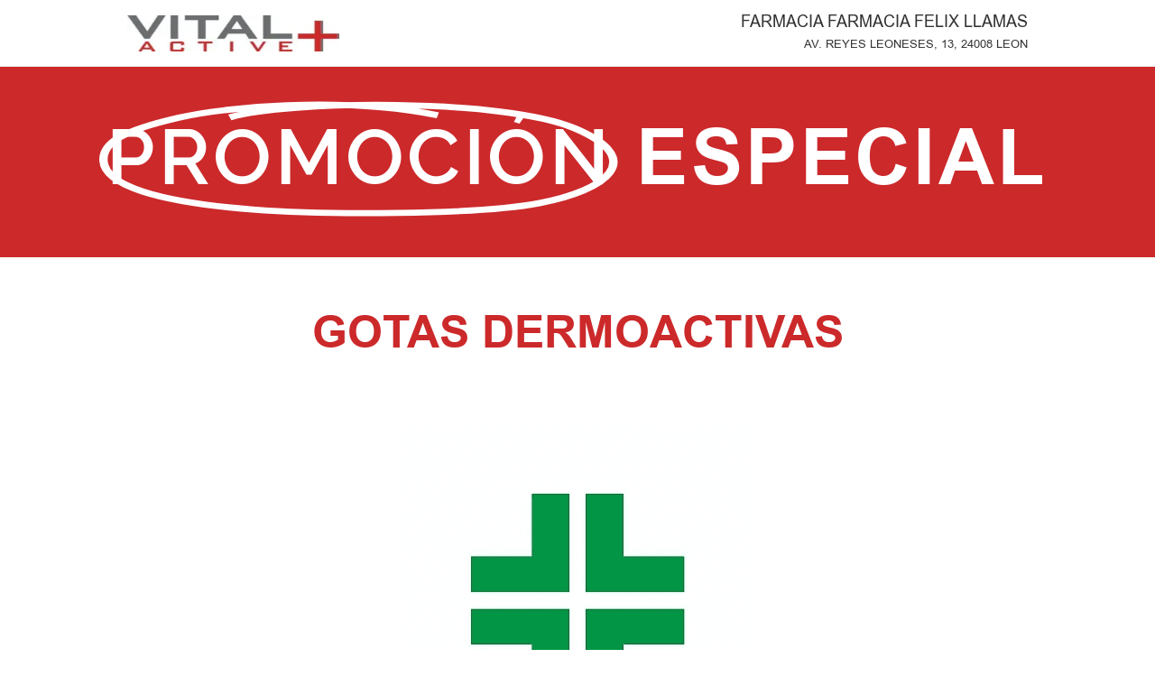

--- FILE ---
content_type: text/html; charset=UTF-8
request_url: https://vitalplusactive.com/es/drops/farmacia-farmacia-felix-llamas/
body_size: 35220
content:
<!doctype html>
<html lang="es-ES">
<head>
	<meta charset="UTF-8">
	<meta name="viewport" content="width=device-width, initial-scale=1">
	<link rel="profile" href="https://gmpg.org/xfn/11">
	<meta name='robots' content='index, follow, max-image-preview:large, max-snippet:-1, max-video-preview:-1' />
	<style>img:is([sizes="auto" i], [sizes^="auto," i]) { contain-intrinsic-size: 3000px 1500px }</style>
	<link rel="alternate" hreflang="es" href="http://esdropsfarmacia-farmacia-felix-llamasfarmacia-farmacia-felix-llamas" />
<meta property="og:title" content="FARMACIA FARMACIA FELIX LLAMAS | " />
						<meta property="og:description" content="" />
						<meta name="robots" content="index, follow, max-snippet:-1, max-image-preview:large, max-video-preview:-1" />
						<link rel="canonical" href="/es/drops/farmacia-farmacia-felix-llamas/" />
						<meta property="og:locale" content="es" />
						<meta property="og:type" content="article" />
						<meta property="og:url" content="/es/drops/farmacia-farmacia-felix-llamas/" />
						<meta property="og:image" content="" /><link rel='dns-prefetch' href='//unpkg.com' />
<link rel='dns-prefetch' href='//fonts.googleapis.com' />
<link rel='dns-prefetch' href='//b2116395.smushcdn.com' />
<link href='https://fonts.gstatic.com' crossorigin rel='preconnect' />
<link rel="alternate" type="application/rss+xml" title="Vital Plus Active &raquo; Feed" href="https://vitalplusactive.com/es/feed/" />
<style id='wp-emoji-styles-inline-css'>

	img.wp-smiley, img.emoji {
		display: inline !important;
		border: none !important;
		box-shadow: none !important;
		height: 1em !important;
		width: 1em !important;
		margin: 0 0.07em !important;
		vertical-align: -0.1em !important;
		background: none !important;
		padding: 0 !important;
	}
</style>
<link rel='stylesheet' id='wp-block-library-css' href='https://vitalplusactive.com/wp-includes/css/dist/block-library/style.min.css?ver=6.8.3' media='all' />
<style id='filebird-block-filebird-gallery-style-inline-css'>
ul.filebird-block-filebird-gallery{margin:auto!important;padding:0!important;width:100%}ul.filebird-block-filebird-gallery.layout-grid{display:grid;grid-gap:20px;align-items:stretch;grid-template-columns:repeat(var(--columns),1fr);justify-items:stretch}ul.filebird-block-filebird-gallery.layout-grid li img{border:1px solid #ccc;box-shadow:2px 2px 6px 0 rgba(0,0,0,.3);height:100%;max-width:100%;-o-object-fit:cover;object-fit:cover;width:100%}ul.filebird-block-filebird-gallery.layout-masonry{-moz-column-count:var(--columns);-moz-column-gap:var(--space);column-gap:var(--space);-moz-column-width:var(--min-width);columns:var(--min-width) var(--columns);display:block;overflow:auto}ul.filebird-block-filebird-gallery.layout-masonry li{margin-bottom:var(--space)}ul.filebird-block-filebird-gallery li{list-style:none}ul.filebird-block-filebird-gallery li figure{height:100%;margin:0;padding:0;position:relative;width:100%}ul.filebird-block-filebird-gallery li figure figcaption{background:linear-gradient(0deg,rgba(0,0,0,.7),rgba(0,0,0,.3) 70%,transparent);bottom:0;box-sizing:border-box;color:#fff;font-size:.8em;margin:0;max-height:100%;overflow:auto;padding:3em .77em .7em;position:absolute;text-align:center;width:100%;z-index:2}ul.filebird-block-filebird-gallery li figure figcaption a{color:inherit}

</style>
<style id='global-styles-inline-css'>
:root{--wp--preset--aspect-ratio--square: 1;--wp--preset--aspect-ratio--4-3: 4/3;--wp--preset--aspect-ratio--3-4: 3/4;--wp--preset--aspect-ratio--3-2: 3/2;--wp--preset--aspect-ratio--2-3: 2/3;--wp--preset--aspect-ratio--16-9: 16/9;--wp--preset--aspect-ratio--9-16: 9/16;--wp--preset--color--black: #000000;--wp--preset--color--cyan-bluish-gray: #abb8c3;--wp--preset--color--white: #ffffff;--wp--preset--color--pale-pink: #f78da7;--wp--preset--color--vivid-red: #cf2e2e;--wp--preset--color--luminous-vivid-orange: #ff6900;--wp--preset--color--luminous-vivid-amber: #fcb900;--wp--preset--color--light-green-cyan: #7bdcb5;--wp--preset--color--vivid-green-cyan: #00d084;--wp--preset--color--pale-cyan-blue: #8ed1fc;--wp--preset--color--vivid-cyan-blue: #0693e3;--wp--preset--color--vivid-purple: #9b51e0;--wp--preset--gradient--vivid-cyan-blue-to-vivid-purple: linear-gradient(135deg,rgba(6,147,227,1) 0%,rgb(155,81,224) 100%);--wp--preset--gradient--light-green-cyan-to-vivid-green-cyan: linear-gradient(135deg,rgb(122,220,180) 0%,rgb(0,208,130) 100%);--wp--preset--gradient--luminous-vivid-amber-to-luminous-vivid-orange: linear-gradient(135deg,rgba(252,185,0,1) 0%,rgba(255,105,0,1) 100%);--wp--preset--gradient--luminous-vivid-orange-to-vivid-red: linear-gradient(135deg,rgba(255,105,0,1) 0%,rgb(207,46,46) 100%);--wp--preset--gradient--very-light-gray-to-cyan-bluish-gray: linear-gradient(135deg,rgb(238,238,238) 0%,rgb(169,184,195) 100%);--wp--preset--gradient--cool-to-warm-spectrum: linear-gradient(135deg,rgb(74,234,220) 0%,rgb(151,120,209) 20%,rgb(207,42,186) 40%,rgb(238,44,130) 60%,rgb(251,105,98) 80%,rgb(254,248,76) 100%);--wp--preset--gradient--blush-light-purple: linear-gradient(135deg,rgb(255,206,236) 0%,rgb(152,150,240) 100%);--wp--preset--gradient--blush-bordeaux: linear-gradient(135deg,rgb(254,205,165) 0%,rgb(254,45,45) 50%,rgb(107,0,62) 100%);--wp--preset--gradient--luminous-dusk: linear-gradient(135deg,rgb(255,203,112) 0%,rgb(199,81,192) 50%,rgb(65,88,208) 100%);--wp--preset--gradient--pale-ocean: linear-gradient(135deg,rgb(255,245,203) 0%,rgb(182,227,212) 50%,rgb(51,167,181) 100%);--wp--preset--gradient--electric-grass: linear-gradient(135deg,rgb(202,248,128) 0%,rgb(113,206,126) 100%);--wp--preset--gradient--midnight: linear-gradient(135deg,rgb(2,3,129) 0%,rgb(40,116,252) 100%);--wp--preset--font-size--small: 13px;--wp--preset--font-size--medium: 20px;--wp--preset--font-size--large: 36px;--wp--preset--font-size--x-large: 42px;--wp--preset--spacing--20: 0.44rem;--wp--preset--spacing--30: 0.67rem;--wp--preset--spacing--40: 1rem;--wp--preset--spacing--50: 1.5rem;--wp--preset--spacing--60: 2.25rem;--wp--preset--spacing--70: 3.38rem;--wp--preset--spacing--80: 5.06rem;--wp--preset--shadow--natural: 6px 6px 9px rgba(0, 0, 0, 0.2);--wp--preset--shadow--deep: 12px 12px 50px rgba(0, 0, 0, 0.4);--wp--preset--shadow--sharp: 6px 6px 0px rgba(0, 0, 0, 0.2);--wp--preset--shadow--outlined: 6px 6px 0px -3px rgba(255, 255, 255, 1), 6px 6px rgba(0, 0, 0, 1);--wp--preset--shadow--crisp: 6px 6px 0px rgba(0, 0, 0, 1);}:root { --wp--style--global--content-size: 800px;--wp--style--global--wide-size: 1200px; }:where(body) { margin: 0; }.wp-site-blocks > .alignleft { float: left; margin-right: 2em; }.wp-site-blocks > .alignright { float: right; margin-left: 2em; }.wp-site-blocks > .aligncenter { justify-content: center; margin-left: auto; margin-right: auto; }:where(.wp-site-blocks) > * { margin-block-start: 24px; margin-block-end: 0; }:where(.wp-site-blocks) > :first-child { margin-block-start: 0; }:where(.wp-site-blocks) > :last-child { margin-block-end: 0; }:root { --wp--style--block-gap: 24px; }:root :where(.is-layout-flow) > :first-child{margin-block-start: 0;}:root :where(.is-layout-flow) > :last-child{margin-block-end: 0;}:root :where(.is-layout-flow) > *{margin-block-start: 24px;margin-block-end: 0;}:root :where(.is-layout-constrained) > :first-child{margin-block-start: 0;}:root :where(.is-layout-constrained) > :last-child{margin-block-end: 0;}:root :where(.is-layout-constrained) > *{margin-block-start: 24px;margin-block-end: 0;}:root :where(.is-layout-flex){gap: 24px;}:root :where(.is-layout-grid){gap: 24px;}.is-layout-flow > .alignleft{float: left;margin-inline-start: 0;margin-inline-end: 2em;}.is-layout-flow > .alignright{float: right;margin-inline-start: 2em;margin-inline-end: 0;}.is-layout-flow > .aligncenter{margin-left: auto !important;margin-right: auto !important;}.is-layout-constrained > .alignleft{float: left;margin-inline-start: 0;margin-inline-end: 2em;}.is-layout-constrained > .alignright{float: right;margin-inline-start: 2em;margin-inline-end: 0;}.is-layout-constrained > .aligncenter{margin-left: auto !important;margin-right: auto !important;}.is-layout-constrained > :where(:not(.alignleft):not(.alignright):not(.alignfull)){max-width: var(--wp--style--global--content-size);margin-left: auto !important;margin-right: auto !important;}.is-layout-constrained > .alignwide{max-width: var(--wp--style--global--wide-size);}body .is-layout-flex{display: flex;}.is-layout-flex{flex-wrap: wrap;align-items: center;}.is-layout-flex > :is(*, div){margin: 0;}body .is-layout-grid{display: grid;}.is-layout-grid > :is(*, div){margin: 0;}body{padding-top: 0px;padding-right: 0px;padding-bottom: 0px;padding-left: 0px;}a:where(:not(.wp-element-button)){text-decoration: underline;}:root :where(.wp-element-button, .wp-block-button__link){background-color: #32373c;border-width: 0;color: #fff;font-family: inherit;font-size: inherit;line-height: inherit;padding: calc(0.667em + 2px) calc(1.333em + 2px);text-decoration: none;}.has-black-color{color: var(--wp--preset--color--black) !important;}.has-cyan-bluish-gray-color{color: var(--wp--preset--color--cyan-bluish-gray) !important;}.has-white-color{color: var(--wp--preset--color--white) !important;}.has-pale-pink-color{color: var(--wp--preset--color--pale-pink) !important;}.has-vivid-red-color{color: var(--wp--preset--color--vivid-red) !important;}.has-luminous-vivid-orange-color{color: var(--wp--preset--color--luminous-vivid-orange) !important;}.has-luminous-vivid-amber-color{color: var(--wp--preset--color--luminous-vivid-amber) !important;}.has-light-green-cyan-color{color: var(--wp--preset--color--light-green-cyan) !important;}.has-vivid-green-cyan-color{color: var(--wp--preset--color--vivid-green-cyan) !important;}.has-pale-cyan-blue-color{color: var(--wp--preset--color--pale-cyan-blue) !important;}.has-vivid-cyan-blue-color{color: var(--wp--preset--color--vivid-cyan-blue) !important;}.has-vivid-purple-color{color: var(--wp--preset--color--vivid-purple) !important;}.has-black-background-color{background-color: var(--wp--preset--color--black) !important;}.has-cyan-bluish-gray-background-color{background-color: var(--wp--preset--color--cyan-bluish-gray) !important;}.has-white-background-color{background-color: var(--wp--preset--color--white) !important;}.has-pale-pink-background-color{background-color: var(--wp--preset--color--pale-pink) !important;}.has-vivid-red-background-color{background-color: var(--wp--preset--color--vivid-red) !important;}.has-luminous-vivid-orange-background-color{background-color: var(--wp--preset--color--luminous-vivid-orange) !important;}.has-luminous-vivid-amber-background-color{background-color: var(--wp--preset--color--luminous-vivid-amber) !important;}.has-light-green-cyan-background-color{background-color: var(--wp--preset--color--light-green-cyan) !important;}.has-vivid-green-cyan-background-color{background-color: var(--wp--preset--color--vivid-green-cyan) !important;}.has-pale-cyan-blue-background-color{background-color: var(--wp--preset--color--pale-cyan-blue) !important;}.has-vivid-cyan-blue-background-color{background-color: var(--wp--preset--color--vivid-cyan-blue) !important;}.has-vivid-purple-background-color{background-color: var(--wp--preset--color--vivid-purple) !important;}.has-black-border-color{border-color: var(--wp--preset--color--black) !important;}.has-cyan-bluish-gray-border-color{border-color: var(--wp--preset--color--cyan-bluish-gray) !important;}.has-white-border-color{border-color: var(--wp--preset--color--white) !important;}.has-pale-pink-border-color{border-color: var(--wp--preset--color--pale-pink) !important;}.has-vivid-red-border-color{border-color: var(--wp--preset--color--vivid-red) !important;}.has-luminous-vivid-orange-border-color{border-color: var(--wp--preset--color--luminous-vivid-orange) !important;}.has-luminous-vivid-amber-border-color{border-color: var(--wp--preset--color--luminous-vivid-amber) !important;}.has-light-green-cyan-border-color{border-color: var(--wp--preset--color--light-green-cyan) !important;}.has-vivid-green-cyan-border-color{border-color: var(--wp--preset--color--vivid-green-cyan) !important;}.has-pale-cyan-blue-border-color{border-color: var(--wp--preset--color--pale-cyan-blue) !important;}.has-vivid-cyan-blue-border-color{border-color: var(--wp--preset--color--vivid-cyan-blue) !important;}.has-vivid-purple-border-color{border-color: var(--wp--preset--color--vivid-purple) !important;}.has-vivid-cyan-blue-to-vivid-purple-gradient-background{background: var(--wp--preset--gradient--vivid-cyan-blue-to-vivid-purple) !important;}.has-light-green-cyan-to-vivid-green-cyan-gradient-background{background: var(--wp--preset--gradient--light-green-cyan-to-vivid-green-cyan) !important;}.has-luminous-vivid-amber-to-luminous-vivid-orange-gradient-background{background: var(--wp--preset--gradient--luminous-vivid-amber-to-luminous-vivid-orange) !important;}.has-luminous-vivid-orange-to-vivid-red-gradient-background{background: var(--wp--preset--gradient--luminous-vivid-orange-to-vivid-red) !important;}.has-very-light-gray-to-cyan-bluish-gray-gradient-background{background: var(--wp--preset--gradient--very-light-gray-to-cyan-bluish-gray) !important;}.has-cool-to-warm-spectrum-gradient-background{background: var(--wp--preset--gradient--cool-to-warm-spectrum) !important;}.has-blush-light-purple-gradient-background{background: var(--wp--preset--gradient--blush-light-purple) !important;}.has-blush-bordeaux-gradient-background{background: var(--wp--preset--gradient--blush-bordeaux) !important;}.has-luminous-dusk-gradient-background{background: var(--wp--preset--gradient--luminous-dusk) !important;}.has-pale-ocean-gradient-background{background: var(--wp--preset--gradient--pale-ocean) !important;}.has-electric-grass-gradient-background{background: var(--wp--preset--gradient--electric-grass) !important;}.has-midnight-gradient-background{background: var(--wp--preset--gradient--midnight) !important;}.has-small-font-size{font-size: var(--wp--preset--font-size--small) !important;}.has-medium-font-size{font-size: var(--wp--preset--font-size--medium) !important;}.has-large-font-size{font-size: var(--wp--preset--font-size--large) !important;}.has-x-large-font-size{font-size: var(--wp--preset--font-size--x-large) !important;}
:root :where(.wp-block-pullquote){font-size: 1.5em;line-height: 1.6;}
</style>
<link rel='stylesheet' id='cm-noto-sans-font-css'  data-cs-class="cs-blocker-script" data-cs-slug="googlefonts" data-cs-label="Google fonts"  data-cs-script-type="203" data-cs-block="true" data-cs-element-position="head" data-cs-placeholder="&lt;div&gt;&lt;p&gt;Aceptar el consentimiento para ver esto&lt;/p&gt;&lt;/div&gt;&lt;div&gt;&lt;a class=&#039;cs_manage_current_consent&#039; data-cs-script-type=&#039;205&#039; data-cs-manage=&#039;manage_placeholder&#039;&gt;Haga clic para permitir Embedded Videos&lt;/a&gt;&lt;/div&gt;" data-cs-href='https://fonts.googleapis.com/css2?family=Noto+Sans:ital,wdth,wght@0,62.5..100,100..900;1,62.5..100,100..900&#038;display=swap' media='all' />
<link rel='stylesheet' id='consent-magic-css' href='https://vitalplusactive.com/wp-content/plugins/consent-magic-pro/assets/css/style-public.min.css?ver=5.0.0.1' media='all' />
<link rel='stylesheet' id='consent-magic-font-css-css' href='https://vitalplusactive.com/wp-content/plugins/consent-magic-pro/assets/fonts/arial/stylesheet.css?ver=5.0.0.1' media='all' />
<link rel='stylesheet' id='wpml-legacy-horizontal-list-0-css' href='https://vitalplusactive.com/wp-content/plugins/sitepress-multilingual-cms/templates/language-switchers/legacy-list-horizontal/style.min.css?ver=1' media='all' />
<link rel='stylesheet' id='leaflet-css-css' href='https://unpkg.com/leaflet@1.9.4/dist/leaflet.css?ver=6.8.3' media='all' />
<link rel='stylesheet' id='hello-elementor-css' href='https://vitalplusactive.com/wp-content/themes/hello-elementor/assets/css/reset.css?ver=3.4.4' media='all' />
<link rel='stylesheet' id='hello-elementor-theme-style-css' href='https://vitalplusactive.com/wp-content/themes/hello-elementor/assets/css/theme.css?ver=3.4.4' media='all' />
<link rel='stylesheet' id='hello-elementor-header-footer-css' href='https://vitalplusactive.com/wp-content/themes/hello-elementor/assets/css/header-footer.css?ver=3.4.4' media='all' />
<link rel='stylesheet' id='elementor-frontend-css' href='https://vitalplusactive.com/wp-content/plugins/elementor/assets/css/frontend.min.css?ver=3.30.2' media='all' />
<link rel='stylesheet' id='widget-image-css' href='https://vitalplusactive.com/wp-content/plugins/elementor/assets/css/widget-image.min.css?ver=3.30.2' media='all' />
<link rel='stylesheet' id='widget-heading-css' href='https://vitalplusactive.com/wp-content/plugins/elementor/assets/css/widget-heading.min.css?ver=3.30.2' media='all' />
<link rel='stylesheet' id='e-sticky-css' href='https://vitalplusactive.com/wp-content/plugins/elementor-pro/assets/css/modules/sticky.min.css?ver=3.30.0' media='all' />
<link rel='stylesheet' id='widget-nav-menu-css' href='https://vitalplusactive.com/wp-content/plugins/elementor-pro/assets/css/widget-nav-menu.min.css?ver=3.30.0' media='all' />
<link rel='stylesheet' id='elementor-icons-css' href='https://vitalplusactive.com/wp-content/plugins/elementor/assets/lib/eicons/css/elementor-icons.min.css?ver=5.43.0' media='all' />
<link rel='stylesheet' id='elementor-post-5661-css' href='https://vitalplusactive.com/wp-content/uploads/elementor/css/post-5661.css?ver=1756818415' media='all' />
<link rel='stylesheet' id='elementor-post-18491-css' href='https://vitalplusactive.com/wp-content/uploads/elementor/css/post-18491.css?ver=1756819047' media='all' />
<link rel='stylesheet' id='elementor-post-7183-css' href='https://vitalplusactive.com/wp-content/uploads/elementor/css/post-7183.css?ver=1756818415' media='all' />
<link rel='stylesheet' id='hello-elementor-child-style-css' href='https://vitalplusactive.com/wp-content/themes/hello-theme-child/style.css?ver=1.0.0' media='all' />
<style id='rocket-lazyload-inline-css'>
.rll-youtube-player{position:relative;padding-bottom:56.23%;height:0;overflow:hidden;max-width:100%;}.rll-youtube-player:focus-within{outline: 2px solid currentColor;outline-offset: 5px;}.rll-youtube-player iframe{position:absolute;top:0;left:0;width:100%;height:100%;z-index:100;background:0 0}.rll-youtube-player img{bottom:0;display:block;left:0;margin:auto;max-width:100%;width:100%;position:absolute;right:0;top:0;border:none;height:auto;-webkit-transition:.4s all;-moz-transition:.4s all;transition:.4s all}.rll-youtube-player img:hover{-webkit-filter:brightness(75%)}.rll-youtube-player .play{height:100%;width:100%;left:0;top:0;position:absolute;background:url(https://b2116395.smushcdn.com/2116395/wp-content/plugins/wp-rocket/assets/img/youtube.png?lossy=2&strip=1&webp=1) no-repeat center;background-color: transparent !important;cursor:pointer;border:none;}.wp-embed-responsive .wp-has-aspect-ratio .rll-youtube-player{position:absolute;padding-bottom:0;width:100%;height:100%;top:0;bottom:0;left:0;right:0}
</style>
<link rel='stylesheet' id='elementor-gf-local-raleway-css' href='https://vitalplusactive.com/wp-content/uploads/elementor/google-fonts/css/raleway.css?ver=1756818420' media='all' />
<link rel='stylesheet' id='elementor-icons-shared-0-css' href='https://vitalplusactive.com/wp-content/plugins/elementor/assets/lib/font-awesome/css/fontawesome.min.css?ver=5.15.3' media='all' />
<link rel='stylesheet' id='elementor-icons-fa-solid-css' href='https://vitalplusactive.com/wp-content/plugins/elementor/assets/lib/font-awesome/css/solid.min.css?ver=5.15.3' media='all' />
<script src="https://vitalplusactive.com/wp-includes/js/jquery/jquery.min.js?ver=3.7.1" id="jquery-core-js"></script>
<script src="https://vitalplusactive.com/wp-includes/js/jquery/jquery-migrate.min.js?ver=3.4.1" id="jquery-migrate-js"></script>
<script id="wpml-browser-redirect-js-extra">
var wpml_browser_redirect_params = {"pageLanguage":"es","languageUrls":{"es_es":"esdropsfarmacia-farmacia-felix-llamasfarmacia-farmacia-felix-llamas","es":"esdropsfarmacia-farmacia-felix-llamasfarmacia-farmacia-felix-llamas"},"cookie":{"name":"_icl_visitor_lang_js","domain":"vitalplusactive.com","path":"\/","expiration":24}};
</script>
<script src="https://vitalplusactive.com/wp-content/plugins/sitepress-multilingual-cms/dist/js/browser-redirect/app.js?ver=476000" id="wpml-browser-redirect-js"></script>
<script id="consent-magic-js-extra">
var CS_Data = {"nn_cookie_ids":[],"non_necessary_cookies":[],"cookielist":{"200":{"term_id":200,"name":"Necessary","slug":"necessary","ignore":0},"201":{"term_id":201,"name":"Analytics","slug":"analytics","ignore":0},"202":{"term_id":202,"name":"Marketing","slug":"marketing","ignore":0},"203":{"term_id":203,"name":"Google Fonts","slug":"googlefonts","ignore":0},"204":{"term_id":204,"name":"Unassigned","slug":"unassigned","ignore":"1"},"205":{"term_id":205,"name":"Embedded Videos","slug":"embedded_video","ignore":0}},"ajax_url":"https:\/\/vitalplusactive.com\/wp-admin\/admin-ajax.php","current_lang":"es","security":"babc44e248","consentVersion":"1","cs_cookie_domain":"","privacy_length":"250","cs_expire_days":"1","cs_script_cat":{"facebook":202,"analytics":201,"gads":202,"pinterest":202,"bing":202,"adsense":201,"hubspot":202,"matomo":202,"maps":0,"addthis":201,"sharethis":201,"soundcloud":202,"slideshare":202,"instagram":201,"hotjar":202,"tiktok":202,"twitter":202,"youtube":205,"googlefonts":203,"google_captcha":200,"pys":200},"cs_proof_expire":"360","cs_default_close_on_scroll":"60","cs_track_analytics":"0","test_prefix":"","cs_refresh_after_consent":"1","cs_consent_for_pys":"1","cs_track_before_consent_expressed_for_pys":"1","cs_video_placeholder_text":"<div><p>Aceptar el consentimiento para ver esto<\/p><\/div><div><a class='cs_manage_current_consent' data-cs-script-type='205' data-cs-manage='manage_placeholder'>Haga clic para permitir Embedded Videos<\/a><\/div>","cs_google_consent_mode":{"analytics_storage":{"enabled":true,"value":"denied","filter":false,"category":201},"ad_storage":{"enabled":true,"value":"denied","filter":false,"category":202},"ad_user_data":{"enabled":true,"value":"denied","filter":false,"category":202},"ad_personalization":{"enabled":true,"value":"denied","filter":false,"category":202}},"cs_google_consent_mode_enabled":"1","cs_bing_consent_mode":{"ad_storage":{"enabled":true,"value":"denied","filter":false,"category":202}},"cs_bing_consent_mode_enabled":"1","cs_url_passthrough_mode":{"enabled":true,"value":true,"filter":false},"cs_meta_ldu_mode":"0","cs_block_video_personal_data":"0","cs_necessary_cat_id":"200","cs_cache_label":"1768973713","cs_cache_enabled":"1","cs_active_rule":"68960","cs_active_rule_name":"iab","cs_showing_rule_until_express_consent":"0","cs_minimum_recommended":{"201":1,"205":1,"203":1,"202":1,"cs_enabled_advanced_matching":1,"cs_enabled_server_side":1},"cs_deny_consent_for_close":"0","cs_run_scripts":"1","cs_iab":{"enabled":1,"native_scripts":"1","cmp_id":444,"cmp_version":1,"legitimate_purposes":[2,7,8,9,10,11],"active_vendors":[1382,1111,92,217,58,1325,876,740,1497,1362,628,174,272,1038,1271,1098,1316,1434,39,47,1289,1094,1210,834,1435,941,999,1200,326,1163,199,697,259,149,27,1218,1500,891,215,748,907,806,1451,318,1187,1252,1387,40,231,830,788,1491,1385,1256,539,196,1149,9,430,6,211,1022,1330,147,1205,377,1019,1203,310,44,1322,50,1333,553,15,1317,597,14,1033,93,447,1273,1386,1281,511,889,612,1476,855,264,565,799,623,1072,1212,613,1483,1191,615,205,1417,507,1199,779,410,827,1268,1071,798,1287,822,900,1280,746,723,193,1342,1279,1517,1141,782,1297,1176,1506,1169,598,1035,1493,501,925,1154,1073,1254,68,793,1258,1195,780,1097,1116,155,1182,1400,733,354,1379,1513,728,1283,1223,879,498,1193,1173,1318,495,685,1067,409,1058,797,1237,119,561,990,717,160,394,944,742,783,1230,1464,496,956,1399,647,1197,610,124,461,1479,1069,1472,1275,618,1403,1272,128,1488,625,658,1430,848,1120,1020,1423,273,801,1255,156,666,1375,1482,1337,12,920,1106,1312,724,715,736,30,1391,1134,185,1381,94,815,620,684,1321,1105,1294,1151,163,1155,1181,1392,1498,741,422,1129,869,934,1300,1335,836,1448,329,235,676,1081,1231,1087,572,963,1080,996,1206,1372,2,1376,954,1453,729,840,315,1458,890,1217,734,1146,1070,1139,1384,1222,767,1257,319,1293,958,243,1522,973,1310,285,416,77,1340,56,143,138,591,630,656,1371,1299,1510,248,868,1140,683,1356,1104,1427,1311,85,91,298,570,1274,1512,440,936,343,262,573,946,1225,1432,1411,1284,1244,713,1229,1449,541,209,1396,397,1029,707,922,122,885,665,1345,778,833,754,1063,1462,126,1442,1215,674,434,584,110,796,1377,168,825,1228,244,1295,29,444,1084,997,1202,402,1307,8,141,1248,1261,1192,853,849,24,95,45,814,413,773,957,1062,312,1224,1027,877,1477,1,1002,120,347,1107,1016,795,756,1475,781,1207,100,1240,1178,1489,766,78,471,1221,323,1190,1313,1405,970,1171,1250,1515,455,1364,1419,657,1194,888,1267,1198,1447,1055,316,644,731,328,1251,87,845,892,758,768,536,975,1343,690,580,274,749,755,765,1347,1232,1456,61,490,1431,865,1418,1298,431,550,995,1031,1452,787,1426,1247,881,626,1177,1519,1112,1050,1326,206,178,699,864,978,1507,131,1501,1480,479,730,935,535,1437,436,438,129,896,930,872,1314,606,253,333,10,1136,871,452,150,1336,910,596,1412,278,1323,1445,677,1457,1068,1420,1046,374,527,49,838,294,1367,1503,62,1242,745,1425,424,569,820,1214,972,314,1278,1245,751,325,955,1315,1374,794,1165,702,1110,151,994,1329,732,67,667,1175,804,254,884,497,1159,148,97,919,587,1188,109,1467,1365,1309,508,1502,63,998,1132,1429,228,75,1407,1147,153,1406,770,671,769,184,1352,1196,1301,358,1328,687,1359,1424,1018,1290,486,55,202,52,493,102,270,943,614,1395,776,1291,1518,791,1122,142,987,1511,858,1209,939,101,1126,1509,216,867,279,1496,1130,1369,311,1348,909,581,1003,1346,898,663,807,1211,737,1409,1416,681,20,1246,709,34,37,502,1439,1233,1388,1505,72,1133,263,878,530,48,982,468,519,1286,568,1060,130,965,36,23,812,373,1303,1361,1085,816,1360,1332,624,646,1119,1398,784,882,388,1368,1397,1148,137,832,1091,1441,31,1463,304,716,1468,1049,509,708,1269,241,1006,617,719,883,602,255,280,69,1263,1135,488,227,915,1266,385,772,559,1338,164,1471,1353,1101,127,1524,961,803,874,1079,418,466,1523,1516,976,1227,139,361,1508,856,516,412,1492,727,839,384,1443,903,140,1495,1302,1131,1446,297,1454,1249,1350,1037,1185,952,1344,1032,762,427,76,842,725,1277,860,1465,226,1260,850,1408,1485,81,808,993,835,11,880,1059,1048,1235,1327,57,1121,1470,16,554,682,60,1180,1220,290,1389,528,1025,911,1461,1157,1264,631,1100,1167,192,800,703,659,1162,1045,1189,1319,759,375,203,1394,194,108,454,1436,1021,1438,1484,308,232,1238,71,4,1241,435,161,134,857,844,918,1236,1183,901,1282,1404,506,351,350,1226,1051,790,1015,1285,1179,1103,1184,1090,1473,371,157,415,775,84,1440,1083,491,1393,621,33,80,337,1113,276,111,59,927,73,1306,53,1172,652,46,1030,82,546,969,531,1380,653,246,534,639,1481,1076,937,295,381,1296,964,1005,1153,1039,104,662,1474,13,1514,1028,1308,1490,252,951,655,165,293,1041,238,1355,1216,950,450,851,1057,136,473,114,517,1276,1354,1421,1174,712,1504,475,1357,1390,1526,1124,1024,750,1494,1415,1044,1487,1305,1288,985,828,275,42,1450,962,1422,786,448,132,1378,1089,336,1351,940,90,1525,1334,345,686,1265,1414,524,1331,382,21,894,1460,986,893,1339,549,931,1370,1466,249,387,837,28,861,239,648,862,673,1521,1292,1043,1383,1108,1413,159,1040,1144,831,714,1270,1478,368,237,1036,1401,1047,1009,1402,706,1004,1013,1444,26,1459,1137,512,1433,1138,744,1219,380,571,924,1208,83,302,1486,1341,1259,1455,1168,1363,1014,968,98,1262,774,1082,601,870,284,282,281,256,1127,718,32,1320,1253,154,25,1520,866,70,251,173,726,1170,210,469,321,1428,1234,331,902,959,649,953,738,1373,22,224,66,771,195,378,1164,1026,875,938,133,1075,929,1243,854,213,1213,1204,1161,1017,967,1201,811,991,1358,551,721,1156,810,317,1366,521,1061,1064,1410,819,115,966,1160,752,423,556,242,607,1078,459,212,190,821,1001,1142,1304,301,1469],"active_additional_vendors":[48131,3188,39531,1964,2090,1716,2997,2831,1750,587,23031,1765,28031,3253,3194,2008,2501,1284,2929,2645,3053,3217,43,2681,34631,2124,2222,2923,1040,1268,3043,1152,2177,3185,2822,30532,1577,2900,2614,46,1375,2657,55,13632,1290,1188,1845,2629,2893,3150,29631,43831,938,2817,1678,2532,70,3211,2801,1421,1929,3231,2658,3307,2670,2884,5231,3270,3210,1732,2646,1301,2577,83,2140,61,2875,2488,1143,93,10231,2003,2526,16831,3300,21233,2608,2931,2813,864,2852,46131,3226,2387,14332,3250,1987,2109,3296,39131,3117,2064,2862,1843,108,3315,2867,3017,1099,2605,36831,47232,1166,2865,3112,3167,122,2963,2253,1878,1329,2886,124,2973,2370,2107,3016,1838,2898,2535,1516,3034,3009,135,3215,4631,1703,2895,1097,3119,1252,3066,2335,2772,143,2941,144,11531,9731,147,2405,3731,2563,1345,2130,2103,550,14133,2596,159,2849,2571,15731,27731,2687,2833,2983,3172,2787,1525,41131,2642,2133,50831,2839,2964,3230,2816,2669,1659,2425,311,2805,1786,1712,3109,3073,34231,2812,2147,2881,3076,2047,1880,3314,196,2316,1548,1963,1782,2981,3106,2834,3059,2440,3097,2918,211,1810,2985,2713,2275,11031,3154,1215,3074,2584,2922,3018,3316,1840,3090,228,3238,1978,230,2472,2564,1745,2876,239,3257,2166,2850,2821,2792,2219,2767,1832,3227,2965,3292,149,1677,45931,7831,2282,2739,3831,49431,4131,1162,266,2279,2994,2860,1969,43731,2827,1583,2225,2510,1968,1003,2039,3173,2633,2986,2186,3183,1455,4831,2575,3052,10631,3095,286,2684,3182,3214,1403,2411,1667,3309,1616,1135,7235,3209,1423,1230,291,2661,2830,839,802,3235,2027,2979,2882,1962,2336,1312,2414,2205,3187,2968,3135,3093,1449,3075,3260,40632,2468,1067,3318,1095,3005,2568,2909,523,568,1603,1027,2956,2908,1416,436,2889,3223,33931,52831,320,89,3331,322,16931,591,576,2846,2376,1053,327,3196,1031,28831,3531,3328,1651,1653,1827,2917,1825,2610,2880,2980,2604,2517,1570,2612,1205,1051,2477,3019,2916,2583,3330,1942,3127,2891,922,25931,3288,2927,3099,1356,3236,27831,3063,2325,1682,2552,2135,2484,367,2621,1859,2068,1186,2768,2115,3038,47031,2322,3128,3100,4731,371,3008,2609,3237,3281,1699,2359,1725,2961,385,6931,3290,3306,8931,2377,2987,2407,3136,2447,3225,2958,1967,2628,899,3055,2844,2498,2966,2527,2358,1415,2838,2569,2940,407,47531,3163,415,2854,3077,737,1721,2035,2403,1870,445,3070,26631,424,7931,3299,2643,49332,430,2216,959,2949,979,1046,3003,2652,4531,25131,3244,14237,2572,2354,2636,2234,2137,1307,2995,3094,2542,2901,1270,2312,2400,3012,2052,10831,2627,2567,2791,26831,2930,1842,1109,43631,1107,2695,1149,2714,2656,1985,2650,1579,3130,2874,13731,1944,14034,3058,2950,2770,2869,985,2729,41531,904,486,3002,1227,3089,540,491,2056,803,1558,495,2798,494,2920,2461,2416,2887,2220,3234,1697,3251,3010,1800,49231,2651,2690,2343,26031,2465,2894,2677,3222,3068,522,981,1917,1512,1092,1889,3000,584,2486,28731,1638,2418,2309,2999,2698,3324,1440,1555,1226,3293,2784,2074,323,2331,3155,1584,3272,931,2493,574,3190,3145,3126,2897,117,1276,820,192,1495,2328,2947,2072,1540,3245,3028,259,3228,2878,2213,32531,2975,2888,3184,3151,3189,2088,2156,3240,2863,46031,2883,2660,560],"current_iab_lang":"es","vendor_list_version":142,"vendor_list_url":"https:\/\/vitalplusactive.com\/wp-content\/plugins\/consent-magic-pro\/includes\/modules\/iab_integration\/json\/vendor_list_es.json"},"cs_translations":{"cs_iab_name":"Nombre","cs_iab_domain":"Dominio","cs_iab_purposes":"Prop\u00f3sitos","cs_iab_expiry":"Caducidad","cs_iab_type":"Tipo","cs_iab_cookie_details":"Detalles de la cookie","cs_iab_years":"% a\u00f1o(s)","cs_iab_months":"% mes(es)","cs_iab_days":"% d\u00eda(s)","cs_iab_hours":"% hora(s)","cs_iab_minutes":"% minuto(s)","cs_iab_legitimate_interest":"Inter\u00e9s leg\u00edtimo","cs_iab_privacy_policy":"Pol\u00edtica de privacidad","cs_iab_special_purposes":"Prop\u00f3sitos especiales","cs_iab_features":"Caracter\u00edsticas","cs_iab_special_features":"Funciones especiales","cs_iab_data_categories":"Categor\u00edas de datos","cs_iab_storage_methods":"M\u00e9todos de almacenamiento o acceso","cs_iab_cookies_and_others":"Cookies y otros","cs_iab_other_methods":"Otros m\u00e9todos","cs_iab_consent_preferences":"Preferencias de consentimiento","cs_iab_cookie_refreshed":"La caducidad de la cookie puede actualizarse","cs_iab_show_cookie_details":"Mostrar detalles de las cookies","cs_iab_nodata":"Sin datos","cs_iab_btn_text_allow":"Permitir"},"cs_design_type":"single","cs_embedded_video":{"block":true},"version":"5.0.0.1"};
var cs_log_object = {"ajaxurl":"https:\/\/vitalplusactive.com\/wp-admin\/admin-ajax.php"};
</script>
<script src="https://vitalplusactive.com/wp-content/plugins/consent-magic-pro/assets/scripts/cs-public.min.js?ver=1768973713" id="consent-magic-js"></script>
<script src="https://vitalplusactive.com/wp-content/plugins/pixelyoursite-super-pack/dist/scripts/public.js?ver=6.0.2" id="pys_sp_public_js-js"></script>
<link rel="https://api.w.org/" href="https://vitalplusactive.com/es/wp-json/" /><link rel="alternate" title="JSON" type="application/json" href="https://vitalplusactive.com/es/wp-json/wp/v2/posts/44204" /><link rel="EditURI" type="application/rsd+xml" title="RSD" href="https://vitalplusactive.com/xmlrpc.php?rsd" />
<meta name="generator" content="WordPress 6.8.3" />
<link rel='shortlink' href='https://vitalplusactive.com/es/?p=44204' />
<link rel="alternate" title="oEmbed (JSON)" type="application/json+oembed" href="https://vitalplusactive.com/es/wp-json/oembed/1.0/embed?url=esdropsfarmacia-farmacia-felix-llamasfarmacia-farmacia-felix-llamas" />
<link rel="alternate" title="oEmbed (XML)" type="text/xml+oembed" href="https://vitalplusactive.com/es/wp-json/oembed/1.0/embed?url=esdropsfarmacia-farmacia-felix-llamasfarmacia-farmacia-felix-llamas&#038;format=xml" />
<meta name="generator" content="WPML ver:4.7.6 stt:66,22,65,1,3,23,27,10,67,2,69;" />
<meta name="generator" content="Elementor 3.30.2; features: additional_custom_breakpoints; settings: css_print_method-external, google_font-enabled, font_display-auto">
<meta name="google-site-verification" content="NwEzFw31AlO9Wt3lvmKsr-m5cQc9h5PXQkwqgkiMuCI" />
<!-- <script id="Cookiebot" src="https://consent.cookiebot.com/uc.js" data-cbid="be17fb5c-e574-4e78-9ca7-7628546b9928" type="text/javascript". data-blockingmode="auto"></script> -->
<!-- Google Tag Manager -->
<script type="text/plain" data-cs-class="cs-blocker-script-advanced" class="cs-blocker-script-advanced" data-cs-element-position="head">(function(w,d,s,l,i){w[l]=w[l]||[];w[l].push({'gtm.start':
new Date().getTime(),event:'gtm.js'});var f=d.getElementsByTagName(s)[0],
j=d.createElement(s),dl=l!='dataLayer'?'&l='+l:'';j.async=true;j.src=
'https://www.googletagmanager.com/gtm.js?id='+i+dl;f.parentNode.insertBefore(j,f);
})(window,document,'script','dataLayer','GTM-MLBGCHP');</script>
<!-- End Google Tag Manager -->
<meta name="facebook-domain-verification" content="208uvbbh4gkww7rq5kdzedearuomhz" />
<!-- Global site tag (gtag.js) - Google Ads: 666272531 -->
<script async src="https://www.googletagmanager.com/gtag/js?id=AW-666272531" type="text/plain" data-cs-class="cs-blocker-script-advanced" class="cs-blocker-script-advanced" data-cs-element-position="head"></script>
<script type="text/plain" data-cs-class="cs-blocker-script-advanced" class="cs-blocker-script-advanced" data-cs-element-position="head">
  window.dataLayer = window.dataLayer || [];
  function gtag(){dataLayer.push(arguments);}
  gtag('js', new Date());

  gtag('config', 'AW-666272531');
</script>

<!-- Global site tag (gtag.js) - Google Analytics -->
<script async src="https://www.googletagmanager.com/gtag/js?id=G-574KJH0SYQ" type="text/plain" data-cs-class="cs-blocker-script-advanced" class="cs-blocker-script-advanced" data-cs-element-position="head"></script>
<script type="text/plain" data-cs-class="cs-blocker-script-advanced" class="cs-blocker-script-advanced" data-cs-element-position="head">
  window.dataLayer = window.dataLayer || [];
  function gtag(){dataLayer.push(arguments);}
  gtag('js', new Date());

  gtag('config', 'G-574KJH0SYQ');
</script>

<!-- Global site tag (gtag.js) - Google Ads: 666272531 -->
<script async src="https://www.googletagmanager.com/gtag/js?id=AW-666272531" type="text/plain" data-cs-class="cs-blocker-script-advanced" class="cs-blocker-script-advanced" data-cs-element-position="head"></script>
<script type="text/plain" data-cs-class="cs-blocker-script-advanced" class="cs-blocker-script-advanced" data-cs-element-position="head">
  window.dataLayer = window.dataLayer || [];
  function gtag(){dataLayer.push(arguments);}
  gtag('js', new Date());

  gtag('config', 'AW-666272531');
</script>
			<style>
				.e-con.e-parent:nth-of-type(n+4):not(.e-lazyloaded):not(.e-no-lazyload),
				.e-con.e-parent:nth-of-type(n+4):not(.e-lazyloaded):not(.e-no-lazyload) * {
					background-image: none !important;
				}
				@media screen and (max-height: 1024px) {
					.e-con.e-parent:nth-of-type(n+3):not(.e-lazyloaded):not(.e-no-lazyload),
					.e-con.e-parent:nth-of-type(n+3):not(.e-lazyloaded):not(.e-no-lazyload) * {
						background-image: none !important;
					}
				}
				@media screen and (max-height: 640px) {
					.e-con.e-parent:nth-of-type(n+2):not(.e-lazyloaded):not(.e-no-lazyload),
					.e-con.e-parent:nth-of-type(n+2):not(.e-lazyloaded):not(.e-no-lazyload) * {
						background-image: none !important;
					}
				}
			</style>
			<link rel="icon" href="https://b2116395.smushcdn.com/2116395/wp-content/uploads/2025/09/cropped-favicon2025-1-32x32.png?lossy=2&strip=1&webp=1" sizes="32x32" />
<link rel="icon" href="https://b2116395.smushcdn.com/2116395/wp-content/uploads/2025/09/cropped-favicon2025-1-192x192.png?lossy=2&strip=1&webp=1" sizes="192x192" />
<link rel="apple-touch-icon" href="https://b2116395.smushcdn.com/2116395/wp-content/uploads/2025/09/cropped-favicon2025-1-180x180.png?lossy=2&strip=1&webp=1" />
<meta name="msapplication-TileImage" content="https://vitalplusactive.com/wp-content/uploads/2025/09/cropped-favicon2025-1-270x270.png" />
		<style id="wp-custom-css">
			.logo-image {margin:0!important;}

.wp-block-code {display:none;}
.wpml-ls-statics-shortcode_actions  ul {text-align:center;}
.pulse i {
            
            animation-name: pulseing;
            animation-duration: 1s;
            animation-timing-function: ease-out;
            animation-direction: alternate;
            animation-iteration-count: infinite;
            animation-play-state: running;
        }
  
        @keyframes pulseing {
            0% {
                transform: scale(.6);
                
            }   
            100% {
                transform: scale(1.4);
               
            }
  
        }
  


.parap {text-align:center;}
.parap a {text-transform:uppercase;background:#fff;font-weight:bold;color:#CC292B!important;padding:10px 20px;display:inline-block;margin:30px 10px 0px;}
.white .parap {text-align:center;}
.white .parap a {color:#fff!important;background:#CC292B;margin-top:10px!important;}


.elementor-image-box-content {padding-left:20px;}
.elementor-icon-box-description .btn {
	background:#fff;
	color:#000;
	font-weight:bold;
	padding:8px 24px;
	display: table;
margin: 10px auto;
}


#logogroup {display:none;}
.page-template-groups #logogroup {display:block;width:auto!important;}
.page-template-groups .logo-image {display:none;}



.single-blog h1 {font-weight:300!important;}
.booking-button {
	  border-radius: 20px;
    background-color: #fff;
    box-shadow: 1px 5px 10px -5px 		black;
	border:1px solid #DD3333!important;
    margin: 0px auto;
    color: #000 !important;
    padding: 20px 10px;
    text-align: center;
    transition: all 0.3s ease 0s;
    margin: 40px auto;
    display: table;
	  margin-bottom: 0;
}
.booking-button:hover {
	background:#DD3333!important;
	color:#fff!important;
}
.hand-pointer-img {
    margin: 0 auto;
    display: table;
    margin-top: -10px;
    width: 60px;
    margin-bottom: 25px;
}



.elementor-element-4952c1e * {padding:0!important;margin:0!important;}

p, h1 {
 font-family: "Raleway", "Helvetica Neue", Helvetica, Arial, sans-serif!important;
}
h1,h2 {
	font-weight:500 !important;
}
.inline  li{
	display:inline;
	padding-right:10px;
}
.elementor-widget-container .inline {
	text-align:center;
}
@media only screen and (max-width: 680px) {
	p, .elementor-text-editor.elementor-clearfix {
	font-size:14px !important;		
}
	h1 {
		font-size:28px !important;
		margin: 0px !important;
	}
	h3 {
		font-size:25px !important;
	}
	.elementor-text-editor.elementor-clearfix, .elementor-element.elementor-element-e8497ab.elementor-widget.elementor-widget-image {
		margin:20px !important;
	}
	#adresa .elementor-text-editor {margin:10px!important}
}

#CybotCookiebotDialogBodyLevelButtonLevelOptinAllowallSelection {
    width: 102px !important;
    position: absolute;   
    border: 1px solid #cec6c6;
    border-radius: 3px;
    top: 155px;
    left: 75px;
    padding-bottom: 0; 
    background: transparent !important; 
    color: grey !important;
    border: 1px solid #e2e2e2 !important;
    padding-bottom: 0 !important;
}
#CybotCookiebotDialogBodyLevelButtonLevelOptinAllowAll { 
	width: 310px !important;
	font-size: 25px !important;
	height: 30px !important;
	left: 0px;
    position: absolute;
    left: 0;
}

#CybotCookiebotDialogBodyLevelButtonLevelOptinAllowallSelection {
		font-size: 1em;
    right: 20px;
    position: absolute;
    font-weight: 400 !important;
    border: none !important;
	  left: auto;
	}

#CybotCookiebotDialogBodyLevelButtons {
		margin-top: 50px;
	}

@media only screen and (max-width: 767px) { 
	
#CybotCookiebotDialogBodyLevelButtons {
		margin-top: 80px;
	}
	#CybotCookiebotDialogBodyLevelButtonLevelOptinAllowallSelection {
	top: 250px !important;
	}
	
	#CybotCookiebotDialogBodyLevelButtonLevelOptinAllowallSelection:lang(en) {
	top: 200px !important;
	}
	#CybotCookiebotDialogBodyLevelButtonLevelOptinAllowAll {
		width: 300px !important;
    left: 0;
		top: 280px;
	}
#CybotCookiebotDialogBodyLevelButtonLevelOptinAllowAll:lang(en) {
		width: 300px !important;
    left: 0;
		top: 220px;
	}
}		</style>
		<noscript><style id="rocket-lazyload-nojs-css">.rll-youtube-player, [data-lazy-src]{display:none !important;}</style></noscript><script>
/*! loadCSS rel=preload polyfill. [c]2017 Filament Group, Inc. MIT License */
(function(w){"use strict";if(!w.loadCSS){w.loadCSS=function(){}}
var rp=loadCSS.relpreload={};rp.support=(function(){var ret;try{ret=w.document.createElement("link").relList.supports("preload")}catch(e){ret=!1}
return function(){return ret}})();rp.bindMediaToggle=function(link){var finalMedia=link.media||"all";function enableStylesheet(){link.media=finalMedia}
if(link.addEventListener){link.addEventListener("load",enableStylesheet)}else if(link.attachEvent){link.attachEvent("onload",enableStylesheet)}
setTimeout(function(){link.rel="stylesheet";link.media="only x"});setTimeout(enableStylesheet,3000)};rp.poly=function(){if(rp.support()){return}
var links=w.document.getElementsByTagName("link");for(var i=0;i<links.length;i++){var link=links[i];if(link.rel==="preload"&&link.getAttribute("as")==="style"&&!link.getAttribute("data-loadcss")){link.setAttribute("data-loadcss",!0);rp.bindMediaToggle(link)}}};if(!rp.support()){rp.poly();var run=w.setInterval(rp.poly,500);if(w.addEventListener){w.addEventListener("load",function(){rp.poly();w.clearInterval(run)})}else if(w.attachEvent){w.attachEvent("onload",function(){rp.poly();w.clearInterval(run)})}}
if(typeof exports!=="undefined"){exports.loadCSS=loadCSS}
else{w.loadCSS=loadCSS}}(typeof global!=="undefined"?global:this))
</script></head>
<body class="wp-singular post-template-default single single-post postid-44204 single-format-standard wp-embed-responsive wp-theme-hello-elementor wp-child-theme-hello-theme-child hello-elementor-default elementor-default elementor-kit-5661 cm-manage-google-fonts">

<!-- Google Tag Manager (noscript) -->
<noscript  data-cs-class="cs-blocker-script" data-cs-slug="google_ads_tag" data-cs-label="Google Publisher Tag"  data-cs-script-type="202" data-cs-block="true" data-cs-element-position="body" data-cs-noscript="true" data-cs-content="&lt;iframe src=&quot;https://www.googletagmanager.com/ns.html?id=GTM-MLBGCHP&quot;
height=&quot;0&quot; width=&quot;0&quot; style=&quot;display:none;visibility:hidden&quot;&gt;&lt;/iframe&gt;"></noscript>
<!-- End Google Tag Manager (noscript) -->

<!-- Meta Pixel Code -->
<script type="text/plain"  data-cs-class="cs-blocker-script" data-cs-slug="facebook_pixel" data-cs-label="Facebook Pixel Code"  data-cs-script-type="202" data-cs-block="true" data-cs-element-position="body">
!function(f,b,e,v,n,t,s)
{if(f.fbq)return;n=f.fbq=function(){n.callMethod?
n.callMethod.apply(n,arguments):n.queue.push(arguments)};
if(!f._fbq)f._fbq=n;n.push=n;n.loaded=!0;n.version='2.0';
n.queue=[];t=b.createElement(e);t.async=!0;
t.src=v;s=b.getElementsByTagName(e)[0];
s.parentNode.insertBefore(t,s)}(window, document,'script',
'https://connect.facebook.net/en_US/fbevents.js');
fbq('init', '610997726175722');
fbq('track', 'PageView');
</script>
<noscript  data-cs-class="cs-blocker-script" data-cs-slug="facebook_pixel" data-cs-label="Facebook Pixel Code"  data-cs-script-type="202" data-cs-block="true" data-cs-element-position="body" data-cs-noscript="true" data-cs-content="&lt;img height=&quot;1&quot; width=&quot;1&quot; style=&quot;display:none&quot;
src=&quot;https://www.facebook.com/tr?id=610997726175722&amp;ev=PageView&amp;noscript=1&quot;
/&gt;"></noscript>
<!-- End Meta Pixel Code -->

<a class="skip-link screen-reader-text" href="#content">Ir al contenido</a>

		<div data-elementor-type="header" data-elementor-id="18491" class="elementor elementor-18491 elementor-location-header" data-elementor-post-type="elementor_library">
					<section class="elementor-section elementor-top-section elementor-element elementor-element-3b2ffa8 elementor-section-boxed elementor-section-height-default elementor-section-height-default" data-id="3b2ffa8" data-element_type="section" data-settings="{&quot;sticky&quot;:&quot;top&quot;,&quot;background_background&quot;:&quot;classic&quot;,&quot;sticky_effects_offset&quot;:10,&quot;sticky_on&quot;:[&quot;desktop&quot;],&quot;sticky_offset&quot;:0,&quot;sticky_anchor_link_offset&quot;:0}">
						<div class="elementor-container elementor-column-gap-default">
					<div class="elementor-column elementor-col-50 elementor-top-column elementor-element elementor-element-3f21c0e" data-id="3f21c0e" data-element_type="column">
			<div class="elementor-widget-wrap elementor-element-populated">
						<div class="elementor-element elementor-element-c6a0838 logo-image elementor-hidden-phone elementor-widget elementor-widget-image" data-id="c6a0838" data-element_type="widget" data-widget_type="image.default">
				<div class="elementor-widget-container">
																<a href="/">
							<img width="300" height="65" src="https://b2116395.smushcdn.com/2116395/wp-content/uploads/2025/09/logo2025-300x65.webp?lossy=2&strip=1&webp=1" class="attachment-medium size-medium wp-image-91241" alt="" srcset="https://b2116395.smushcdn.com/2116395/wp-content/uploads/2025/09/logo2025-300x65.webp?lossy=2&strip=1&webp=1 300w, https://b2116395.smushcdn.com/2116395/wp-content/uploads/2025/09/logo2025.webp?lossy=2&strip=1&webp=1 431w, https://b2116395.smushcdn.com/2116395/wp-content/uploads/2025/09/logo2025.webp?size=160x35&lossy=2&strip=1&webp=1 160w" sizes="(max-width: 300px) 100vw, 300px" />								</a>
															</div>
				</div>
					</div>
		</div>
				<div class="elementor-column elementor-col-50 elementor-top-column elementor-element elementor-element-348f2d9" data-id="348f2d9" data-element_type="column">
			<div class="elementor-widget-wrap elementor-element-populated">
						<div class="elementor-element elementor-element-9c0296c elementor-widget elementor-widget-theme-page-title elementor-page-title elementor-widget-heading" data-id="9c0296c" data-element_type="widget" data-widget_type="theme-page-title.default">
				<div class="elementor-widget-container">
					<h1 class="elementor-heading-title elementor-size-default">FARMACIA FARMACIA FELIX LLAMAS</h1>				</div>
				</div>
				<div class="elementor-element elementor-element-3d6c8f8 elementor-widget elementor-widget-text-editor" data-id="3d6c8f8" data-element_type="widget" id="adresa" data-widget_type="text-editor.default">
				<div class="elementor-widget-container">
											<div data-elementor-type="single-post" data-elementor-id="18495" class="elementor elementor-18495 elementor-location-header post-44204 post type-post status-publish format-standard hentry category-colforface category-creams category-drops category-jal" data-elementor-post-type="elementor_library">
					<section class="elementor-section elementor-top-section elementor-element elementor-element-992ce36 elementor-section-boxed elementor-section-height-default elementor-section-height-default" data-id="992ce36" data-element_type="section">
						<div class="elementor-container elementor-column-gap-default">
					<div class="elementor-column elementor-col-100 elementor-top-column elementor-element elementor-element-4952c1e" data-id="4952c1e" data-element_type="column">
			<div class="elementor-widget-wrap elementor-element-populated">
						<div class="elementor-element elementor-element-6335a41 elementor-widget elementor-widget-theme-post-content" data-id="6335a41" data-element_type="widget" data-widget_type="theme-post-content.default">
				<div class="elementor-widget-container">
					<p>AV. REYES LEONESES, 13, 24008 LEON</p>
				</div>
				</div>
					</div>
		</div>
					</div>
		</section>
				</div>
										</div>
				</div>
					</div>
		</div>
					</div>
		</section>
				</div>
				<div data-elementor-type="page" data-elementor-id="30687" class="elementor elementor-30687" data-elementor-post-type="elementor_library">
						<section class="elementor-section elementor-top-section elementor-element elementor-element-b6d5002 elementor-section-content-bottom elementor-section-full_width elementor-section-stretched elementor-section-height-min-height elementor-section-height-default elementor-section-items-middle" data-id="b6d5002" data-element_type="section" data-settings="{&quot;stretch_section&quot;:&quot;section-stretched&quot;,&quot;background_background&quot;:&quot;classic&quot;}">
						<div class="elementor-container elementor-column-gap-no">
					<div class="elementor-column elementor-col-100 elementor-top-column elementor-element elementor-element-af387f2" data-id="af387f2" data-element_type="column">
			<div class="elementor-widget-wrap elementor-element-populated">
						<div class="elementor-element elementor-element-5919349 elementor-headline--style-highlight elementor-widget elementor-widget-animated-headline" data-id="5919349" data-element_type="widget" data-settings="{&quot;highlighted_text&quot;:&quot;PROMOCI\u00d3N&quot;,&quot;headline_style&quot;:&quot;highlight&quot;,&quot;marker&quot;:&quot;circle&quot;,&quot;loop&quot;:&quot;yes&quot;,&quot;highlight_animation_duration&quot;:1200,&quot;highlight_iteration_delay&quot;:8000}" data-widget_type="animated-headline.default">
				<div class="elementor-widget-container">
							<h4 class="elementor-headline">
				<span class="elementor-headline-dynamic-wrapper elementor-headline-text-wrapper">
					<span class="elementor-headline-dynamic-text elementor-headline-text-active">PROMOCIÓN</span>
				</span>
					<span class="elementor-headline-plain-text elementor-headline-text-wrapper">ESPECIAL</span>
					</h4>
						</div>
				</div>
					</div>
		</div>
					</div>
		</section>
				<section class="elementor-section elementor-top-section elementor-element elementor-element-df84040 elementor-section-boxed elementor-section-height-default elementor-section-height-default" data-id="df84040" data-element_type="section">
						<div class="elementor-container elementor-column-gap-default">
					<div class="elementor-column elementor-col-100 elementor-top-column elementor-element elementor-element-999176a" data-id="999176a" data-element_type="column">
			<div class="elementor-widget-wrap elementor-element-populated">
						<div class="elementor-element elementor-element-d0f8634 elementor-widget elementor-widget-heading" data-id="d0f8634" data-element_type="widget" data-widget_type="heading.default">
				<div class="elementor-widget-container">
					<h4 class="elementor-heading-title elementor-size-default"><br>GOTAS DERMOACTIVAS</h4>				</div>
				</div>
				<div class="elementor-element elementor-element-23802ac elementor-widget elementor-widget-image" data-id="23802ac" data-element_type="widget" data-widget_type="image.default">
				<div class="elementor-widget-container">
															<img fetchpriority="high" width="500" height="500" src="https://b2116395.smushcdn.com/2116395/wp-content/uploads/2020/12/SERVIZIO-DI-PREVENZIONE-IN-FARMACIA-Logo-quad-02-1-copy.png?lossy=2&strip=1&webp=1" class="attachment-large size-large wp-image-18164" alt="" srcset="https://b2116395.smushcdn.com/2116395/wp-content/uploads/2020/12/SERVIZIO-DI-PREVENZIONE-IN-FARMACIA-Logo-quad-02-1-copy.png?lossy=2&strip=1&webp=1 500w, https://b2116395.smushcdn.com/2116395/wp-content/uploads/2020/12/SERVIZIO-DI-PREVENZIONE-IN-FARMACIA-Logo-quad-02-1-copy-300x300.png?lossy=2&strip=1&webp=1 300w, https://b2116395.smushcdn.com/2116395/wp-content/uploads/2020/12/SERVIZIO-DI-PREVENZIONE-IN-FARMACIA-Logo-quad-02-1-copy-150x150.png?lossy=2&strip=1&webp=1 150w" sizes="(max-width: 500px) 100vw, 500px" />															</div>
				</div>
					</div>
		</div>
					</div>
		</section>
				<section class="elementor-section elementor-top-section elementor-element elementor-element-96e9608 elementor-section-boxed elementor-section-height-default elementor-section-height-default" data-id="96e9608" data-element_type="section">
						<div class="elementor-container elementor-column-gap-default">
					<div class="elementor-column elementor-col-100 elementor-top-column elementor-element elementor-element-be90566" data-id="be90566" data-element_type="column">
			<div class="elementor-widget-wrap elementor-element-populated">
						<div class="elementor-element elementor-element-0e0b7aa elementor-widget elementor-widget-heading" data-id="0e0b7aa" data-element_type="widget" data-settings="{&quot;motion_fx_motion_fx_scrolling&quot;:&quot;yes&quot;,&quot;motion_fx_scale_effect&quot;:&quot;yes&quot;,&quot;motion_fx_scale_direction&quot;:&quot;out-in&quot;,&quot;motion_fx_scale_speed&quot;:{&quot;unit&quot;:&quot;px&quot;,&quot;size&quot;:4,&quot;sizes&quot;:[]},&quot;motion_fx_scale_range&quot;:{&quot;unit&quot;:&quot;%&quot;,&quot;size&quot;:&quot;&quot;,&quot;sizes&quot;:{&quot;start&quot;:20,&quot;end&quot;:80}},&quot;motion_fx_devices&quot;:[&quot;desktop&quot;,&quot;tablet&quot;,&quot;mobile&quot;]}" data-widget_type="heading.default">
				<div class="elementor-widget-container">
					<h4 class="elementor-heading-title elementor-size-default">SÓLO EN NUESTRA FARMACIA </h4>				</div>
				</div>
				<div class="elementor-element elementor-element-46894c4 elementor-widget elementor-widget-image" data-id="46894c4" data-element_type="widget" data-settings="{&quot;motion_fx_motion_fx_scrolling&quot;:&quot;yes&quot;,&quot;motion_fx_scale_effect&quot;:&quot;yes&quot;,&quot;motion_fx_scale_direction&quot;:&quot;out-in&quot;,&quot;motion_fx_scale_speed&quot;:{&quot;unit&quot;:&quot;px&quot;,&quot;size&quot;:4,&quot;sizes&quot;:[]},&quot;motion_fx_scale_range&quot;:{&quot;unit&quot;:&quot;%&quot;,&quot;size&quot;:&quot;&quot;,&quot;sizes&quot;:{&quot;start&quot;:20,&quot;end&quot;:80}},&quot;motion_fx_devices&quot;:[&quot;desktop&quot;,&quot;tablet&quot;,&quot;mobile&quot;]}" data-widget_type="image.default">
				<div class="elementor-widget-container">
															<img loading="lazy" width="800" height="640" src="https://b2116395.smushcdn.com/2116395/wp-content/uploads/2021/03/3x15ml-JALGLYCOL-SPA-12-1024x819.jpg?lossy=2&strip=1&webp=1" class="attachment-large size-large wp-image-36646" alt="" srcset="https://b2116395.smushcdn.com/2116395/wp-content/uploads/2021/03/3x15ml-JALGLYCOL-SPA-12-1024x819.jpg?lossy=2&strip=1&webp=1 1024w, https://b2116395.smushcdn.com/2116395/wp-content/uploads/2021/03/3x15ml-JALGLYCOL-SPA-12-300x240.jpg?lossy=2&strip=1&webp=1 300w, https://b2116395.smushcdn.com/2116395/wp-content/uploads/2021/03/3x15ml-JALGLYCOL-SPA-12-768x614.jpg?lossy=2&strip=1&webp=1 768w, https://b2116395.smushcdn.com/2116395/wp-content/uploads/2021/03/3x15ml-JALGLYCOL-SPA-12-1536x1229.jpg?lossy=2&strip=1&webp=1 1536w, https://b2116395.smushcdn.com/2116395/wp-content/uploads/2021/03/3x15ml-JALGLYCOL-SPA-12-2048x1638.jpg?lossy=2&strip=1&webp=1 2048w, https://b2116395.smushcdn.com/2116395/wp-content/uploads/2021/03/3x15ml-JALGLYCOL-SPA-12.jpg?size=160x128&lossy=2&strip=1&webp=1 160w, https://b2116395.smushcdn.com/2116395/wp-content/uploads/2021/03/3x15ml-JALGLYCOL-SPA-12.jpg?size=480x384&lossy=2&strip=1&webp=1 480w, https://b2116395.smushcdn.com/2116395/wp-content/uploads/2021/03/3x15ml-JALGLYCOL-SPA-12.jpg?size=640x512&lossy=2&strip=1&webp=1 640w" sizes="(max-width: 800px) 100vw, 800px" />															</div>
				</div>
				<div class="elementor-element elementor-element-82f8ad0 elementor-headline--style-highlight elementor-widget elementor-widget-animated-headline" data-id="82f8ad0" data-element_type="widget" data-settings="{&quot;highlighted_text&quot;:&quot;29,85\u20ac&quot;,&quot;motion_fx_motion_fx_scrolling&quot;:&quot;yes&quot;,&quot;motion_fx_rotateZ_effect&quot;:&quot;yes&quot;,&quot;motion_fx_scale_effect&quot;:&quot;yes&quot;,&quot;marker&quot;:&quot;x&quot;,&quot;headline_style&quot;:&quot;highlight&quot;,&quot;loop&quot;:&quot;yes&quot;,&quot;highlight_animation_duration&quot;:1200,&quot;highlight_iteration_delay&quot;:8000,&quot;motion_fx_rotateZ_speed&quot;:{&quot;unit&quot;:&quot;px&quot;,&quot;size&quot;:1,&quot;sizes&quot;:[]},&quot;motion_fx_rotateZ_affectedRange&quot;:{&quot;unit&quot;:&quot;%&quot;,&quot;size&quot;:&quot;&quot;,&quot;sizes&quot;:{&quot;start&quot;:0,&quot;end&quot;:100}},&quot;motion_fx_scale_direction&quot;:&quot;out-in&quot;,&quot;motion_fx_scale_speed&quot;:{&quot;unit&quot;:&quot;px&quot;,&quot;size&quot;:4,&quot;sizes&quot;:[]},&quot;motion_fx_scale_range&quot;:{&quot;unit&quot;:&quot;%&quot;,&quot;size&quot;:&quot;&quot;,&quot;sizes&quot;:{&quot;start&quot;:20,&quot;end&quot;:80}},&quot;motion_fx_devices&quot;:[&quot;desktop&quot;,&quot;tablet&quot;,&quot;mobile&quot;]}" data-widget_type="animated-headline.default">
				<div class="elementor-widget-container">
							<h4 class="elementor-headline">
					<span class="elementor-headline-plain-text elementor-headline-text-wrapper">19,90 €  en vez de</span>
				<span class="elementor-headline-dynamic-wrapper elementor-headline-text-wrapper">
					<span class="elementor-headline-dynamic-text elementor-headline-text-active">29,85€</span>
				</span>
				</h4>
						</div>
				</div>
					</div>
		</div>
					</div>
		</section>
				<section class="elementor-section elementor-top-section elementor-element elementor-element-7464952 elementor-section-content-bottom elementor-section-full_width elementor-section-stretched elementor-section-height-default elementor-section-height-default" data-id="7464952" data-element_type="section" data-settings="{&quot;stretch_section&quot;:&quot;section-stretched&quot;,&quot;background_background&quot;:&quot;classic&quot;}">
						<div class="elementor-container elementor-column-gap-default">
					<div class="elementor-column elementor-col-100 elementor-top-column elementor-element elementor-element-521c45b" data-id="521c45b" data-element_type="column">
			<div class="elementor-widget-wrap elementor-element-populated">
						<div class="elementor-element elementor-element-2c7be80 elementor-headline--style-highlight elementor-widget elementor-widget-animated-headline" data-id="2c7be80" data-element_type="widget" data-settings="{&quot;highlighted_text&quot;:&quot;PRUEBA TODAS&quot;,&quot;headline_style&quot;:&quot;highlight&quot;,&quot;marker&quot;:&quot;circle&quot;,&quot;loop&quot;:&quot;yes&quot;,&quot;highlight_animation_duration&quot;:1200,&quot;highlight_iteration_delay&quot;:8000}" data-widget_type="animated-headline.default">
				<div class="elementor-widget-container">
							<h4 class="elementor-headline">
					<span class="elementor-headline-plain-text elementor-headline-text-wrapper">¡ APROVECHA LA PROMOCION !</span>
				<span class="elementor-headline-dynamic-wrapper elementor-headline-text-wrapper">
					<span class="elementor-headline-dynamic-text elementor-headline-text-active">PRUEBA TODAS</span>
				</span>
				</h4>
						</div>
				</div>
					</div>
		</div>
					</div>
		</section>
				<section class="elementor-section elementor-top-section elementor-element elementor-element-15d02b8 elementor-section-boxed elementor-section-height-default elementor-section-height-default" data-id="15d02b8" data-element_type="section">
						<div class="elementor-container elementor-column-gap-default">
					<div class="elementor-column elementor-col-50 elementor-top-column elementor-element elementor-element-cee19ee" data-id="cee19ee" data-element_type="column">
			<div class="elementor-widget-wrap elementor-element-populated">
						<div class="elementor-element elementor-element-a498c53 elementor-widget elementor-widget-heading" data-id="a498c53" data-element_type="widget" data-widget_type="heading.default">
				<div class="elementor-widget-container">
					<h3 class="elementor-heading-title elementor-size-default"><br>TRATAMIENTO A BASE DE</h3>				</div>
				</div>
				<div class="elementor-element elementor-element-57afe85 elementor-widget elementor-widget-heading" data-id="57afe85" data-element_type="widget" data-widget_type="heading.default">
				<div class="elementor-widget-container">
					<h3 class="elementor-heading-title elementor-size-default">ÁCIDO HIALURÓNICO</h3>				</div>
				</div>
				<div class="elementor-element elementor-element-0e1716e elementor-widget elementor-widget-image" data-id="0e1716e" data-element_type="widget" data-settings="{&quot;motion_fx_motion_fx_scrolling&quot;:&quot;yes&quot;,&quot;motion_fx_scale_effect&quot;:&quot;yes&quot;,&quot;motion_fx_scale_range&quot;:{&quot;unit&quot;:&quot;%&quot;,&quot;size&quot;:&quot;&quot;,&quot;sizes&quot;:{&quot;start&quot;:31,&quot;end&quot;:100}},&quot;motion_fx_scale_direction&quot;:&quot;out-in&quot;,&quot;motion_fx_scale_speed&quot;:{&quot;unit&quot;:&quot;px&quot;,&quot;size&quot;:4,&quot;sizes&quot;:[]},&quot;motion_fx_devices&quot;:[&quot;desktop&quot;,&quot;tablet&quot;,&quot;mobile&quot;]}" data-widget_type="image.default">
				<div class="elementor-widget-container">
															<img loading="lazy" width="751" height="1024" src="https://b2116395.smushcdn.com/2116395/wp-content/uploads/2021/03/vaza-JAL-15ml-751x1024.png?lossy=2&strip=1&webp=1" class="attachment-large size-large wp-image-36158" alt="Jal" srcset="https://b2116395.smushcdn.com/2116395/wp-content/uploads/2021/03/vaza-JAL-15ml-751x1024.png?lossy=2&strip=1&webp=1 751w, https://b2116395.smushcdn.com/2116395/wp-content/uploads/2021/03/vaza-JAL-15ml-220x300.png?lossy=2&strip=1&webp=1 220w, https://b2116395.smushcdn.com/2116395/wp-content/uploads/2021/03/vaza-JAL-15ml-768x1047.png?lossy=2&strip=1&webp=1 768w, https://b2116395.smushcdn.com/2116395/wp-content/uploads/2021/03/vaza-JAL-15ml-1126x1536.png?lossy=2&strip=1&webp=1 1126w, https://b2116395.smushcdn.com/2116395/wp-content/uploads/2021/03/vaza-JAL-15ml-1502x2048.png?lossy=2&strip=1&webp=1 1502w, https://b2116395.smushcdn.com/2116395/wp-content/uploads/2021/03/vaza-JAL-15ml.png?size=160x218&lossy=2&strip=1&webp=1 160w, https://b2116395.smushcdn.com/2116395/wp-content/uploads/2021/03/vaza-JAL-15ml.png?size=320x436&lossy=2&strip=1&webp=1 320w, https://b2116395.smushcdn.com/2116395/wp-content/uploads/2021/03/vaza-JAL-15ml.png?size=480x654&lossy=2&strip=1&webp=1 480w, https://b2116395.smushcdn.com/2116395/wp-content/uploads/2021/03/vaza-JAL-15ml.png?size=640x873&lossy=2&strip=1&webp=1 640w" sizes="(max-width: 751px) 100vw, 751px" />															</div>
				</div>
					</div>
		</div>
				<div class="elementor-column elementor-col-50 elementor-top-column elementor-element elementor-element-88967fa" data-id="88967fa" data-element_type="column">
			<div class="elementor-widget-wrap elementor-element-populated">
						<div class="elementor-element elementor-element-e05d741 elementor-widget elementor-widget-heading" data-id="e05d741" data-element_type="widget" data-widget_type="heading.default">
				<div class="elementor-widget-container">
					<h3 class="elementor-heading-title elementor-size-default"><br>Indicado para piel normal, seca y deshidratada.</h3>				</div>
				</div>
				<div class="elementor-element elementor-element-6a76397 elementor-widget elementor-widget-text-editor" data-id="6a76397" data-element_type="widget" data-widget_type="text-editor.default">
				<div class="elementor-widget-container">
									<div class="page" title="Page 1"><div class="layoutArea"><h4 class="column"><strong>Doble peso molecular</strong>, para una <strong>hidratación y nutrición de 6-8 horas</strong> tanto externa como profunda. Devuelve <strong>elasticidad y turgencia</strong> a la piel, con <strong>reducción visible de las micro-arrugas cutáneas</strong>.</h4></div></div>								</div>
				</div>
				<div class="elementor-element elementor-element-95895bf elementor-widget elementor-widget-text-editor" data-id="95895bf" data-element_type="widget" data-widget_type="text-editor.default">
				<div class="elementor-widget-container">
									<div class="page" title="Page 1"><div class="section"><div class="layoutArea"><div class="column"><p>EL <strong>ÁCIDO HIALURÓNICO</strong> es uno de los componentes fundamentales de la piel ya que le <strong>proporciona la resistencia y el mantenimiento de la forma</strong>.</p><p><strong>Con el paso de los años</strong>, la concentración de ÁCIDO HIALURÓNICO en los tejidos cutáneos <strong>tiende a reducirse progresivamente</strong>, causando imperfecciones como las <strong>arrugas y el relajamiento cutáneo</strong>. Se convierte pues en indispensable asegurar a la epidermis una constante <strong>nutrición y aporte de hidratación también del exterior</strong>.</p><p>Los laboratorios de investigación <strong>VITAL PLUS ACTIVE</strong>, analizando las diferentes fases de este proceso degenerativo, han formulado un tratamiento innovador en <strong>gotas concentradas a base de Ácido Hialurónico de alta penetrabilidad cutánea</strong>.</p><div class="page" title="Page 1"><div class="section"><div class="layoutArea"><div class="column"><p>La acción filmógena ejercida por el ÁCIDO HIALURÓNICO permite <strong>nutrir e hidratar</strong> la epidermis en <strong>profundidad</strong> hasta las células del tejido espinoso con una acción prolongada de 6-8 horas.</p><p>El tratamiento a base de ÁCIDO HIALURÓNICO favorece los procesos bioquímicos naturales de <strong>reparación de los tejidos</strong> favoreciendo la <strong>producción fisiológica del colágeno</strong>, devolviendo de este modo a la piel <strong>elasticidad y firmeza</strong>, con la consecuente <strong>reducción visible de las micro-arrugas cutáneas</strong>.</p></div></div></div></div></div></div></div></div>								</div>
				</div>
					</div>
		</div>
					</div>
		</section>
				<section class="elementor-section elementor-top-section elementor-element elementor-element-13e993c elementor-section-boxed elementor-section-height-default elementor-section-height-default" data-id="13e993c" data-element_type="section">
						<div class="elementor-container elementor-column-gap-default">
					<div class="elementor-column elementor-col-50 elementor-top-column elementor-element elementor-element-dcb123d" data-id="dcb123d" data-element_type="column">
			<div class="elementor-widget-wrap elementor-element-populated">
						<div class="elementor-element elementor-element-9c8a7a1 elementor-widget elementor-widget-heading" data-id="9c8a7a1" data-element_type="widget" data-widget_type="heading.default">
				<div class="elementor-widget-container">
					<h3 class="elementor-heading-title elementor-size-default">TRATAMIENTO A BASE DE</h3>				</div>
				</div>
				<div class="elementor-element elementor-element-cdeb658 elementor-widget elementor-widget-heading" data-id="cdeb658" data-element_type="widget" data-widget_type="heading.default">
				<div class="elementor-widget-container">
					<h3 class="elementor-heading-title elementor-size-default">ÁCIDO GLICÓLICO</h3>				</div>
				</div>
				<div class="elementor-element elementor-element-21aade3 elementor-widget elementor-widget-image" data-id="21aade3" data-element_type="widget" data-settings="{&quot;motion_fx_motion_fx_scrolling&quot;:&quot;yes&quot;,&quot;motion_fx_scale_effect&quot;:&quot;yes&quot;,&quot;motion_fx_scale_range&quot;:{&quot;unit&quot;:&quot;%&quot;,&quot;size&quot;:&quot;&quot;,&quot;sizes&quot;:{&quot;start&quot;:20,&quot;end&quot;:100}},&quot;motion_fx_scale_direction&quot;:&quot;out-in&quot;,&quot;motion_fx_scale_speed&quot;:{&quot;unit&quot;:&quot;px&quot;,&quot;size&quot;:4,&quot;sizes&quot;:[]},&quot;motion_fx_devices&quot;:[&quot;desktop&quot;,&quot;tablet&quot;,&quot;mobile&quot;]}" data-widget_type="image.default">
				<div class="elementor-widget-container">
															<img loading="lazy" width="751" height="1024" src="https://b2116395.smushcdn.com/2116395/wp-content/uploads/2021/03/vaza-GLY-15ml-751x1024.png?lossy=2&strip=1&webp=1" class="attachment-large size-large wp-image-36169" alt="" srcset="https://b2116395.smushcdn.com/2116395/wp-content/uploads/2021/03/vaza-GLY-15ml-751x1024.png?lossy=2&strip=1&webp=1 751w, https://b2116395.smushcdn.com/2116395/wp-content/uploads/2021/03/vaza-GLY-15ml-220x300.png?lossy=2&strip=1&webp=1 220w, https://b2116395.smushcdn.com/2116395/wp-content/uploads/2021/03/vaza-GLY-15ml-768x1047.png?lossy=2&strip=1&webp=1 768w, https://b2116395.smushcdn.com/2116395/wp-content/uploads/2021/03/vaza-GLY-15ml-1126x1536.png?lossy=2&strip=1&webp=1 1126w, https://b2116395.smushcdn.com/2116395/wp-content/uploads/2021/03/vaza-GLY-15ml-1502x2048.png?lossy=2&strip=1&webp=1 1502w, https://b2116395.smushcdn.com/2116395/wp-content/uploads/2021/03/vaza-GLY-15ml.png?size=160x218&lossy=2&strip=1&webp=1 160w, https://b2116395.smushcdn.com/2116395/wp-content/uploads/2021/03/vaza-GLY-15ml.png?size=320x436&lossy=2&strip=1&webp=1 320w, https://b2116395.smushcdn.com/2116395/wp-content/uploads/2021/03/vaza-GLY-15ml.png?size=480x654&lossy=2&strip=1&webp=1 480w, https://b2116395.smushcdn.com/2116395/wp-content/uploads/2021/03/vaza-GLY-15ml.png?size=640x873&lossy=2&strip=1&webp=1 640w" sizes="(max-width: 751px) 100vw, 751px" />															</div>
				</div>
					</div>
		</div>
				<div class="elementor-column elementor-col-50 elementor-top-column elementor-element elementor-element-9c0ac55" data-id="9c0ac55" data-element_type="column">
			<div class="elementor-widget-wrap elementor-element-populated">
						<div class="elementor-element elementor-element-5ed225a elementor-widget elementor-widget-heading" data-id="5ed225a" data-element_type="widget" data-widget_type="heading.default">
				<div class="elementor-widget-container">
					<h3 class="elementor-heading-title elementor-size-default">Indicado para piel grasa, mixta o madura (no para couperosis y dermatitis)</h3>				</div>
				</div>
				<div class="elementor-element elementor-element-7028c8e elementor-widget elementor-widget-text-editor" data-id="7028c8e" data-element_type="widget" data-widget_type="text-editor.default">
				<div class="elementor-widget-container">
									<div class="page" title="Page 1"><div class="layoutArea"><div class="column"><h4><strong>Renueva los tejidos</strong>, actuando sobre las células del estrato córneo de la epidermis, <strong>eliminando delicadamente las capas superficiales</strong>. Aporta a la piel un <strong>aspecto suave y luminoso</strong>.</h4></div></div></div>								</div>
				</div>
				<div class="elementor-element elementor-element-c92bf49 elementor-widget elementor-widget-text-editor" data-id="c92bf49" data-element_type="widget" data-widget_type="text-editor.default">
				<div class="elementor-widget-container">
									<div class="page" title="Page 1"><div class="section"><div class="layoutArea"><div class="column"><p>El <strong>ÁCIDO GLICÓLICO</strong> actúa sobre las células del estrato córneo de la epidermis <strong>disgregando delicadamente los estratos superficiales.</strong> De este modo, se obtiene un <strong>peeling delicado</strong> que permite la <strong>renovación de la superficie cutánea</strong>.</p><p><strong>En las pieles grasas y acnéicas</strong> el ÁCIDO GLICÓLICO, por su acción <strong>alisante, mejora las condiciones higiénicas alteradas</strong>. A nivel de la epidermis, rompe las conexiones entre de las células, lo que <strong>favorece la regeneración celular</strong>. El resultado es una <strong>capa córnea más fina</strong>, y una <strong>atenuación de las arrugas</strong>.</p><p>Al eliminar las agregaciones de las células córneas envejecidas, <strong>se eliminan también las manchas oscuras más superficiales</strong>, obteniendo una mejor uniformidad cromática. Estimula a los fibroblastos a la <strong>producción de colágeno y elastina</strong>, <strong>hidratando todo el tejido cutáneo</strong>, haciéndolo <strong>más firme y compacto</strong>.</p></div></div></div></div>								</div>
				</div>
					</div>
		</div>
					</div>
		</section>
				<section class="elementor-section elementor-top-section elementor-element elementor-element-7ec3a70 elementor-section-boxed elementor-section-height-default elementor-section-height-default" data-id="7ec3a70" data-element_type="section">
						<div class="elementor-container elementor-column-gap-default">
					<div class="elementor-column elementor-col-50 elementor-top-column elementor-element elementor-element-b05873e" data-id="b05873e" data-element_type="column">
			<div class="elementor-widget-wrap elementor-element-populated">
						<div class="elementor-element elementor-element-89d1838 elementor-widget elementor-widget-heading" data-id="89d1838" data-element_type="widget" data-widget_type="heading.default">
				<div class="elementor-widget-container">
					<h3 class="elementor-heading-title elementor-size-default">TRATAMIENTO A BASE DE</h3>				</div>
				</div>
				<div class="elementor-element elementor-element-e5e0d0c elementor-widget elementor-widget-heading" data-id="e5e0d0c" data-element_type="widget" data-widget_type="heading.default">
				<div class="elementor-widget-container">
					<h3 class="elementor-heading-title elementor-size-default">COLÁGENO MARINO</h3>				</div>
				</div>
				<div class="elementor-element elementor-element-d5f26c4 elementor-widget elementor-widget-image" data-id="d5f26c4" data-element_type="widget" data-settings="{&quot;motion_fx_motion_fx_scrolling&quot;:&quot;yes&quot;,&quot;motion_fx_scale_effect&quot;:&quot;yes&quot;,&quot;motion_fx_scale_range&quot;:{&quot;unit&quot;:&quot;%&quot;,&quot;size&quot;:&quot;&quot;,&quot;sizes&quot;:{&quot;start&quot;:20,&quot;end&quot;:100}},&quot;motion_fx_scale_direction&quot;:&quot;out-in&quot;,&quot;motion_fx_scale_speed&quot;:{&quot;unit&quot;:&quot;px&quot;,&quot;size&quot;:4,&quot;sizes&quot;:[]},&quot;motion_fx_devices&quot;:[&quot;desktop&quot;,&quot;tablet&quot;,&quot;mobile&quot;]}" data-widget_type="image.default">
				<div class="elementor-widget-container">
															<img loading="lazy" width="751" height="1024" src="https://b2116395.smushcdn.com/2116395/wp-content/uploads/2021/03/vaza-COL-15ml-751x1024.png?lossy=2&strip=1&webp=1" class="attachment-large size-large wp-image-36180" alt="" srcset="https://b2116395.smushcdn.com/2116395/wp-content/uploads/2021/03/vaza-COL-15ml-751x1024.png?lossy=2&strip=1&webp=1 751w, https://b2116395.smushcdn.com/2116395/wp-content/uploads/2021/03/vaza-COL-15ml-220x300.png?lossy=2&strip=1&webp=1 220w, https://b2116395.smushcdn.com/2116395/wp-content/uploads/2021/03/vaza-COL-15ml-768x1047.png?lossy=2&strip=1&webp=1 768w, https://b2116395.smushcdn.com/2116395/wp-content/uploads/2021/03/vaza-COL-15ml-1126x1536.png?lossy=2&strip=1&webp=1 1126w, https://b2116395.smushcdn.com/2116395/wp-content/uploads/2021/03/vaza-COL-15ml-1502x2048.png?lossy=2&strip=1&webp=1 1502w, https://b2116395.smushcdn.com/2116395/wp-content/uploads/2021/03/vaza-COL-15ml.png?size=160x218&lossy=2&strip=1&webp=1 160w, https://b2116395.smushcdn.com/2116395/wp-content/uploads/2021/03/vaza-COL-15ml.png?size=320x436&lossy=2&strip=1&webp=1 320w, https://b2116395.smushcdn.com/2116395/wp-content/uploads/2021/03/vaza-COL-15ml.png?size=480x654&lossy=2&strip=1&webp=1 480w, https://b2116395.smushcdn.com/2116395/wp-content/uploads/2021/03/vaza-COL-15ml.png?size=640x873&lossy=2&strip=1&webp=1 640w" sizes="(max-width: 751px) 100vw, 751px" />															</div>
				</div>
					</div>
		</div>
				<div class="elementor-column elementor-col-50 elementor-top-column elementor-element elementor-element-f3cd498" data-id="f3cd498" data-element_type="column">
			<div class="elementor-widget-wrap elementor-element-populated">
						<div class="elementor-element elementor-element-51d3a1b elementor-widget elementor-widget-heading" data-id="51d3a1b" data-element_type="widget" data-widget_type="heading.default">
				<div class="elementor-widget-container">
					<h3 class="elementor-heading-title elementor-size-default">Indicado para piel irritada, sensible o seca.  </h3>				</div>
				</div>
				<div class="elementor-element elementor-element-3ee2551 elementor-widget elementor-widget-text-editor" data-id="3ee2551" data-element_type="widget" data-widget_type="text-editor.default">
				<div class="elementor-widget-container">
									<div class="page" title="Page 1"><div class="layoutArea"><div class="column"><h4>Tiene un efecto <strong>protector</strong> sobre los tejidos y el <strong>colágeno natural</strong>. La sinergia de aminoácidos, proteínas y omega3 hace que la piel esté <strong>más flexible y nutrida</strong>. Posee un efecto <strong>filmógeno descongestionante y calmante</strong>.</h4></div></div></div>								</div>
				</div>
				<div class="elementor-element elementor-element-42c24e1 elementor-widget elementor-widget-text-editor" data-id="42c24e1" data-element_type="widget" data-widget_type="text-editor.default">
				<div class="elementor-widget-container">
									<div class="page" title="Page 1"><div class="section"><div class="layoutArea"><div class="column"><p><strong>El colágeno es la proteína esencial constitutiva de las fibras blancas que forman la piel</strong> y tiene la función de <strong>fortalecer y aportar elasticidad</strong> al tejido cutáneo. Con el paso de los años, la cantidad de colágeno generada en nuestro organismo se reduce notablemente. La disminución de su producción conlleva a la formación de arrugas y a la relajación cutánea.</p><p>Numerosas investigaciones han confirmado que el COLÁGENO MARINO tiene una <strong>acción protectora del colágeno natural</strong>. En el plano físico-químico permite a todos los estratos de nuestra piel mejorar los intercambios de energía, <strong>disminuyendo así eficazmente el envejecimiento cutáneo</strong>.</p><p>Los investigadores VITAL PLUS ACTIVE, analizando las propiedades extraordinarias del COLÁGENO MARINO, han formulado un tratamiento en gotas concentradas, que gracias al <strong>elevado contenido de colágeno soluble</strong> es idóneo como tratamiento para las pieles que necesitan una acción <strong>protectora, calmante, antienrojecimiento y filmógena</strong>.</p></div></div></div></div>								</div>
				</div>
					</div>
		</div>
					</div>
		</section>
				<section class="elementor-section elementor-top-section elementor-element elementor-element-96c649e elementor-section-boxed elementor-section-height-default elementor-section-height-default" data-id="96c649e" data-element_type="section">
						<div class="elementor-container elementor-column-gap-default">
					<div class="elementor-column elementor-col-100 elementor-top-column elementor-element elementor-element-a78c067" data-id="a78c067" data-element_type="column">
			<div class="elementor-widget-wrap elementor-element-populated">
						<div class="elementor-element elementor-element-13ffd7f elementor-widget elementor-widget-heading" data-id="13ffd7f" data-element_type="widget" data-widget_type="heading.default">
				<div class="elementor-widget-container">
					<h3 class="elementor-heading-title elementor-size-default">¡ El tratamiento más completo para tu piel ! </h3>				</div>
				</div>
				<div class="elementor-element elementor-element-af64398 elementor-widget elementor-widget-text-editor" data-id="af64398" data-element_type="widget" data-widget_type="text-editor.default">
				<div class="elementor-widget-container">
									<div class="page" title="Page 1"><div class="layoutArea"><div class="column"><div class="page" title="Page 2"><div class="section"><div class="layoutArea"><div class="column"><p><strong>MODO DE USO:</strong> después de una limpieza a fondo, <strong>aplicar por la mañana algunas gotas de JAL</strong> en el rostro, cuello y escote. Después aplicar la crema cosmética especifica. <strong>Por la noche</strong>, después de una limpieza a fondo, aplicar algunas gotas de<strong> COL</strong> en el rostro, cuello, contorno de los ojos y escote. <strong>Cada 3 días por la noche, antes del COL, aplicar algunas gotas de GLY</strong>. Evitar la aplicación de GLY sobre pieles cuperosas y el contorno de los ojos.</p></div></div></div></div></div></div></div>								</div>
				</div>
					</div>
		</div>
					</div>
		</section>
				<section class="elementor-section elementor-top-section elementor-element elementor-element-dac20b3 elementor-section-boxed elementor-section-height-default elementor-section-height-default" data-id="dac20b3" data-element_type="section">
						<div class="elementor-container elementor-column-gap-default">
					<div class="elementor-column elementor-col-100 elementor-top-column elementor-element elementor-element-1f62e5c" data-id="1f62e5c" data-element_type="column">
			<div class="elementor-widget-wrap elementor-element-populated">
						<div class="elementor-element elementor-element-4854446 elementor-widget elementor-widget-heading" data-id="4854446" data-element_type="widget" data-widget_type="heading.default">
				<div class="elementor-widget-container">
					<h4 class="elementor-heading-title elementor-size-default">LAS 3 GOTAS DERMOACTIVAS</h4>				</div>
				</div>
				<div class="elementor-element elementor-element-d76e744 elementor-headline--style-highlight elementor-widget elementor-widget-animated-headline" data-id="d76e744" data-element_type="widget" data-settings="{&quot;highlighted_text&quot;:&quot;29,85 \u20ac&quot;,&quot;motion_fx_motion_fx_scrolling&quot;:&quot;yes&quot;,&quot;motion_fx_scale_effect&quot;:&quot;yes&quot;,&quot;marker&quot;:&quot;x&quot;,&quot;headline_style&quot;:&quot;highlight&quot;,&quot;loop&quot;:&quot;yes&quot;,&quot;highlight_animation_duration&quot;:1200,&quot;highlight_iteration_delay&quot;:8000,&quot;motion_fx_scale_direction&quot;:&quot;out-in&quot;,&quot;motion_fx_scale_speed&quot;:{&quot;unit&quot;:&quot;px&quot;,&quot;size&quot;:4,&quot;sizes&quot;:[]},&quot;motion_fx_scale_range&quot;:{&quot;unit&quot;:&quot;%&quot;,&quot;size&quot;:&quot;&quot;,&quot;sizes&quot;:{&quot;start&quot;:20,&quot;end&quot;:80}},&quot;motion_fx_devices&quot;:[&quot;desktop&quot;,&quot;tablet&quot;,&quot;mobile&quot;]}" data-widget_type="animated-headline.default">
				<div class="elementor-widget-container">
							<h4 class="elementor-headline">
					<span class="elementor-headline-plain-text elementor-headline-text-wrapper">19,90 € en vez de</span>
				<span class="elementor-headline-dynamic-wrapper elementor-headline-text-wrapper">
					<span class="elementor-headline-dynamic-text elementor-headline-text-active">29,85 €</span>
				</span>
				</h4>
						</div>
				</div>
				<div class="elementor-element elementor-element-90954d8 elementor-widget elementor-widget-image" data-id="90954d8" data-element_type="widget" data-widget_type="image.default">
				<div class="elementor-widget-container">
															<img loading="lazy" width="800" height="640" src="https://b2116395.smushcdn.com/2116395/wp-content/uploads/2021/03/vaza-JAL-GLY-COL-15ml-1024x819.png?lossy=2&strip=1&webp=1" class="attachment-large size-large wp-image-36208" alt="" srcset="https://b2116395.smushcdn.com/2116395/wp-content/uploads/2021/03/vaza-JAL-GLY-COL-15ml-1024x819.png?lossy=2&strip=1&webp=1 1024w, https://b2116395.smushcdn.com/2116395/wp-content/uploads/2021/03/vaza-JAL-GLY-COL-15ml-300x240.png?lossy=2&strip=1&webp=1 300w, https://b2116395.smushcdn.com/2116395/wp-content/uploads/2021/03/vaza-JAL-GLY-COL-15ml-768x614.png?lossy=2&strip=1&webp=1 768w, https://b2116395.smushcdn.com/2116395/wp-content/uploads/2021/03/vaza-JAL-GLY-COL-15ml-1536x1229.png?lossy=2&strip=1&webp=1 1536w, https://b2116395.smushcdn.com/2116395/wp-content/uploads/2021/03/vaza-JAL-GLY-COL-15ml-2048x1638.png?lossy=2&strip=1&webp=1 2048w, https://b2116395.smushcdn.com/2116395/wp-content/uploads/2021/03/vaza-JAL-GLY-COL-15ml.png?size=160x128&lossy=2&strip=1&webp=1 160w, https://b2116395.smushcdn.com/2116395/wp-content/uploads/2021/03/vaza-JAL-GLY-COL-15ml.png?size=480x384&lossy=2&strip=1&webp=1 480w, https://b2116395.smushcdn.com/2116395/wp-content/uploads/2021/03/vaza-JAL-GLY-COL-15ml.png?size=640x512&lossy=2&strip=1&webp=1 640w" sizes="(max-width: 800px) 100vw, 800px" />															</div>
				</div>
					</div>
		</div>
					</div>
		</section>
				<section class="elementor-section elementor-top-section elementor-element elementor-element-7e232685 elementor-section-boxed elementor-section-height-default elementor-section-height-default" data-id="7e232685" data-element_type="section">
						<div class="elementor-container elementor-column-gap-default">
					<div class="elementor-column elementor-col-100 elementor-top-column elementor-element elementor-element-55ec419c" data-id="55ec419c" data-element_type="column">
			<div class="elementor-widget-wrap elementor-element-populated">
						<div class="elementor-element elementor-element-3d348fe2 elementor-share-buttons--view-icon-text elementor-share-buttons--skin-gradient elementor-share-buttons--shape-square elementor-grid-0 elementor-share-buttons--color-official elementor-widget elementor-widget-share-buttons" data-id="3d348fe2" data-element_type="widget" data-widget_type="share-buttons.default">
				<div class="elementor-widget-container">
							<div class="elementor-grid" role="list">
								<div class="elementor-grid-item" role="listitem">
						<div class="elementor-share-btn elementor-share-btn_facebook" role="button" tabindex="0" aria-label="Share on facebook">
															<span class="elementor-share-btn__icon">
								<i class="fab fa-facebook" aria-hidden="true"></i>							</span>
																						<div class="elementor-share-btn__text">
																			<span class="elementor-share-btn__title">
										Facebook									</span>
																	</div>
													</div>
					</div>
									<div class="elementor-grid-item" role="listitem">
						<div class="elementor-share-btn elementor-share-btn_twitter" role="button" tabindex="0" aria-label="Share on twitter">
															<span class="elementor-share-btn__icon">
								<i class="fab fa-twitter" aria-hidden="true"></i>							</span>
																						<div class="elementor-share-btn__text">
																			<span class="elementor-share-btn__title">
										Twitter									</span>
																	</div>
													</div>
					</div>
									<div class="elementor-grid-item" role="listitem">
						<div class="elementor-share-btn elementor-share-btn_linkedin" role="button" tabindex="0" aria-label="Share on linkedin">
															<span class="elementor-share-btn__icon">
								<i class="fab fa-linkedin" aria-hidden="true"></i>							</span>
																						<div class="elementor-share-btn__text">
																			<span class="elementor-share-btn__title">
										LinkedIn									</span>
																	</div>
													</div>
					</div>
									<div class="elementor-grid-item" role="listitem">
						<div class="elementor-share-btn elementor-share-btn_whatsapp" role="button" tabindex="0" aria-label="Share on whatsapp">
															<span class="elementor-share-btn__icon">
								<i class="fab fa-whatsapp" aria-hidden="true"></i>							</span>
																						<div class="elementor-share-btn__text">
																			<span class="elementor-share-btn__title">
										WhatsApp									</span>
																	</div>
													</div>
					</div>
									<div class="elementor-grid-item" role="listitem">
						<div class="elementor-share-btn elementor-share-btn_email" role="button" tabindex="0" aria-label="Share on email">
															<span class="elementor-share-btn__icon">
								<i class="fas fa-envelope" aria-hidden="true"></i>							</span>
																						<div class="elementor-share-btn__text">
																			<span class="elementor-share-btn__title">
										Email									</span>
																	</div>
													</div>
					</div>
						</div>
						</div>
				</div>
					</div>
		</div>
					</div>
		</section>
				</div>
				<div data-elementor-type="footer" data-elementor-id="7183" class="elementor elementor-7183 elementor-location-footer" data-elementor-post-type="elementor_library">
					<section class="elementor-section elementor-top-section elementor-element elementor-element-d6e5461 elementor-section-boxed elementor-section-height-default elementor-section-height-default" data-id="d6e5461" data-element_type="section" data-settings="{&quot;background_background&quot;:&quot;classic&quot;}">
						<div class="elementor-container elementor-column-gap-default">
					<div class="elementor-column elementor-col-100 elementor-top-column elementor-element elementor-element-7266f8e" data-id="7266f8e" data-element_type="column">
			<div class="elementor-widget-wrap elementor-element-populated">
						<div class="elementor-element elementor-element-269cc21 elementor-widget elementor-widget-html" data-id="269cc21" data-element_type="widget" data-widget_type="html.default">
				<div class="elementor-widget-container">
					 <script async src="https://maps.googleapis.com/maps/api/js?key=AIzaSyDSWNz7CgzGJ_Rz3mau9K25aeeICcQJTeY&callback=initMap&loading=async&libraries&v=weekly"></script>				</div>
				</div>
				<div class="elementor-element elementor-element-2f03d29 elementor-widget elementor-widget-wpml-language-switcher" data-id="2f03d29" data-element_type="widget" data-widget_type="wpml-language-switcher.default">
				<div class="elementor-widget-container">
					<div class="wpml-elementor-ls">
<div class="wpml-ls-statics-shortcode_actions wpml-ls wpml-ls-legacy-list-horizontal">
	<ul><li class="wpml-ls-slot-shortcode_actions wpml-ls-item wpml-ls-item-en wpml-ls-first-item wpml-ls-item-legacy-list-horizontal">
				<a href="https://vitalplusactive.com/" class="wpml-ls-link">
                                                        <img
            class="wpml-ls-flag"
            src="https://vitalplusactive.com/wp-content/plugins/sitepress-multilingual-cms/res/flags/en.svg"
            alt="Inglés"
            width=18
            height=12
    /></a>
			</li><li class="wpml-ls-slot-shortcode_actions wpml-ls-item wpml-ls-item-de wpml-ls-item-legacy-list-horizontal">
				<a href="https://vitalplusactive.com/de/" class="wpml-ls-link">
                                                        <img
            class="wpml-ls-flag"
            src="https://vitalplusactive.com/wp-content/plugins/sitepress-multilingual-cms/res/flags/de.svg"
            alt="Alemán"
            width=18
            height=12
    /></a>
			</li><li class="wpml-ls-slot-shortcode_actions wpml-ls-item wpml-ls-item-it wpml-ls-item-legacy-list-horizontal">
				<a href="https://vitalplusactive.com/it/" class="wpml-ls-link">
                                                        <img
            class="wpml-ls-flag"
            src="https://vitalplusactive.com/wp-content/plugins/sitepress-multilingual-cms/res/flags/it.svg"
            alt="Italiano"
            width=18
            height=12
    /></a>
			</li><li class="wpml-ls-slot-shortcode_actions wpml-ls-item wpml-ls-item-es wpml-ls-current-language wpml-ls-item-legacy-list-horizontal">
				<a href="http://esdropsfarmacia-farmacia-felix-llamasfarmacia-farmacia-felix-llamas" class="wpml-ls-link">
                                                        <img
            class="wpml-ls-flag"
            src="https://vitalplusactive.com/wp-content/plugins/sitepress-multilingual-cms/res/flags/es.svg"
            alt="Español"
            width=18
            height=12
    /></a>
			</li><li class="wpml-ls-slot-shortcode_actions wpml-ls-item wpml-ls-item-hu wpml-ls-item-legacy-list-horizontal">
				<a href="https://vitalplusactive.com/hu/" class="wpml-ls-link">
                                                        <img
            class="wpml-ls-flag"
            src="https://vitalplusactive.com/wp-content/plugins/sitepress-multilingual-cms/res/flags/hu.svg"
            alt="Húngaro"
            width=18
            height=12
    /></a>
			</li><li class="wpml-ls-slot-shortcode_actions wpml-ls-item wpml-ls-item-sk wpml-ls-item-legacy-list-horizontal">
				<a href="https://vitalplusactive.com/sk/" class="wpml-ls-link">
                                                        <img
            class="wpml-ls-flag"
            src="https://vitalplusactive.com/wp-content/plugins/sitepress-multilingual-cms/res/flags/sk.svg"
            alt="Eslavo"
            width=18
            height=12
    /></a>
			</li><li class="wpml-ls-slot-shortcode_actions wpml-ls-item wpml-ls-item-si wpml-ls-item-legacy-list-horizontal">
				<a href="https://vitalplusactive.com/si/" class="wpml-ls-link">
                                                        <img
            class="wpml-ls-flag"
            src="https://b2116395.smushcdn.com/2116395/wp-content/uploads/flags/sl.png?lossy=2&strip=1&webp=1"
            alt="Esloveno"
            width=18
            height=12
    /></a>
			</li><li class="wpml-ls-slot-shortcode_actions wpml-ls-item wpml-ls-item-hr wpml-ls-item-legacy-list-horizontal">
				<a href="https://vitalplusactive.com/hr/" class="wpml-ls-link">
                                                        <img
            class="wpml-ls-flag"
            src="https://vitalplusactive.com/wp-content/plugins/sitepress-multilingual-cms/res/flags/hr.svg"
            alt="Croata"
            width=18
            height=12
    /></a>
			</li><li class="wpml-ls-slot-shortcode_actions wpml-ls-item wpml-ls-item-rs wpml-ls-item-legacy-list-horizontal">
				<a href="https://vitalplusactive.com/rs/" class="wpml-ls-link">
                                                        <img
            class="wpml-ls-flag"
            src="https://b2116395.smushcdn.com/2116395/wp-content/uploads/flags/sr.png?lossy=2&strip=1&webp=1"
            alt="Serbian"
            width=18
            height=12
    /></a>
			</li><li class="wpml-ls-slot-shortcode_actions wpml-ls-item wpml-ls-item-ba wpml-ls-item-legacy-list-horizontal">
				<a href="https://vitalplusactive.com/ba/" class="wpml-ls-link">
                                                        <img
            class="wpml-ls-flag"
            src="https://b2116395.smushcdn.com/2116395/wp-content/uploads/flags/bs.png?lossy=2&strip=1&webp=1"
            alt="Bosnio"
            width=18
            height=12
    /></a>
			</li><li class="wpml-ls-slot-shortcode_actions wpml-ls-item wpml-ls-item-au wpml-ls-last-item wpml-ls-item-legacy-list-horizontal">
				<a href="https://vitalplusactive.com/au/" class="wpml-ls-link">
                                                        <img
            class="wpml-ls-flag"
            src="https://b2116395.smushcdn.com/2116395/wp-content/uploads/flags/au.png?lossy=2&strip=1&webp=1"
            alt="Alemán"
            width=18
            height=12
    /></a>
			</li></ul>
</div>
</div>				</div>
				</div>
				<div class="elementor-element elementor-element-b8300c7 elementor-nav-menu__align-center elementor-nav-menu--dropdown-none elementor-widget elementor-widget-nav-menu" data-id="b8300c7" data-element_type="widget" data-settings="{&quot;layout&quot;:&quot;horizontal&quot;,&quot;submenu_icon&quot;:{&quot;value&quot;:&quot;&lt;i class=\&quot;fas fa-caret-down\&quot;&gt;&lt;\/i&gt;&quot;,&quot;library&quot;:&quot;fa-solid&quot;}}" data-widget_type="nav-menu.default">
				<div class="elementor-widget-container">
								<nav aria-label="Menu" class="elementor-nav-menu--main elementor-nav-menu__container elementor-nav-menu--layout-horizontal e--pointer-underline e--animation-fade">
				<ul id="menu-1-b8300c7" class="elementor-nav-menu"><li class="menu-item menu-item-type-post_type menu-item-object-page menu-item-43571"><a href="https://vitalplusactive.com/es/aviso-legal-politica-de-privacidad/" class="elementor-item">AVISO LEGAL</a></li>
<li class="menu-item menu-item-type-post_type menu-item-object-page menu-item-46121"><a href="https://vitalplusactive.com/es/politica-de-cookies/" class="elementor-item">POLÍTICA DE COOKIES</a></li>
<li class="menu-item menu-item-type-post_type menu-item-object-page menu-item-46122"><a href="https://vitalplusactive.com/es/politica-de-privacidad/" class="elementor-item">POLÍTICA DE PRIVACIDAD</a></li>
</ul>			</nav>
						<nav class="elementor-nav-menu--dropdown elementor-nav-menu__container" aria-hidden="true">
				<ul id="menu-2-b8300c7" class="elementor-nav-menu"><li class="menu-item menu-item-type-post_type menu-item-object-page menu-item-43571"><a href="https://vitalplusactive.com/es/aviso-legal-politica-de-privacidad/" class="elementor-item" tabindex="-1">AVISO LEGAL</a></li>
<li class="menu-item menu-item-type-post_type menu-item-object-page menu-item-46121"><a href="https://vitalplusactive.com/es/politica-de-cookies/" class="elementor-item" tabindex="-1">POLÍTICA DE COOKIES</a></li>
<li class="menu-item menu-item-type-post_type menu-item-object-page menu-item-46122"><a href="https://vitalplusactive.com/es/politica-de-privacidad/" class="elementor-item" tabindex="-1">POLÍTICA DE PRIVACIDAD</a></li>
</ul>			</nav>
						</div>
				</div>
				<div class="elementor-element elementor-element-3295dd8 elementor-widget elementor-widget-text-editor" data-id="3295dd8" data-element_type="widget" data-widget_type="text-editor.default">
				<div class="elementor-widget-container">
									VITAL PLUS ACTIVE @ ALL RIGHTS RESERVED								</div>
				</div>
					</div>
		</div>
					</div>
		</section>
				<section class="elementor-section elementor-top-section elementor-element elementor-element-5153ad6 elementor-section-full_width elementor-section-height-default elementor-section-height-default" data-id="5153ad6" data-element_type="section">
						<div class="elementor-container elementor-column-gap-default">
					<div class="elementor-column elementor-col-100 elementor-top-column elementor-element elementor-element-3578346" data-id="3578346" data-element_type="column">
			<div class="elementor-widget-wrap elementor-element-populated">
						<div class="elementor-element elementor-element-f872578 elementor-widget elementor-widget-text-editor" data-id="f872578" data-element_type="widget" data-widget_type="text-editor.default">
				<div class="elementor-widget-container">
									<p>This Website is not a part of Facebook™️ or Meta™️ Inc. Additionally, this site is NOT endorsed by Facebook™️ in any way. Facebook™️ is a trademark of Facebook/Meta™️ Inc. Este sitio web no forma parte de Facebook™️ ni de Meta™️ Inc. Además, este sitio NO está avalado por Facebook™️ de ninguna manera. Facebook™️ es una marca comercial de Facebook/Meta™️ Inc.<br />
This Website is not a part of Google™️ or Alphabet Inc. Additionally, this site is NOT endorsed by Google™️ in any way. Google™️ is a trademark of Google/Alphabet™️ Inc. Este sitio web no forma parte de Google™️ ni de Alphabet Inc. Además, este sitio NO está avalado por Google™️ de ninguna manera. Google™️ es una marca comercial de Google/Alphabet™️ Inc.</p>
								</div>
				</div>
					</div>
		</div>
					</div>
		</section>
				</div>
		
<script type="speculationrules">
{"prefetch":[{"source":"document","where":{"and":[{"href_matches":"\/es\/*"},{"not":{"href_matches":["\/wp-*.php","\/wp-admin\/*","\/wp-content\/uploads\/*","\/wp-content\/*","\/wp-content\/plugins\/*","\/wp-content\/themes\/hello-theme-child\/*","\/wp-content\/themes\/hello-elementor\/*","\/es\/*\\?(.+)"]}},{"not":{"selector_matches":"a[rel~=\"nofollow\"]"}},{"not":{"selector_matches":".no-prefetch, .no-prefetch a"}}]},"eagerness":"conservative"}]}
</script>
<div id="cs_preview_popup"><div class="cs_preview_container  bars_position_bottom popup_large cs_block_content_1" style="display: none;" data-scroll="0" data-sticky="1" data-smart-sticky-desktop="0" data-smart-sticky-mobile="0"  data-cstype="iab" data-rule="68960"><div class="preview_wrap"><!--googleoff: all-->    <div class="cs_popup_overlay"></div>
    <div class="mMwOOBfqBnOJJLLjwRIvpcVxqTQQGIpLWlUp"
         style="--cs-color-active-toggle: #0172CB40; --cs-active-toggle-background-color: #0172CB; --cs-active-toggle-text-color: #ffffff; --cs-text-underline-color: #5D5D5D40; --cs-text-color: #5D5D5D; --cs-text-font-size: 18px; --cs-text-font-weight: 500; --cs-color-underline: #005BD3; --cs_subtitles_text_color: #5D5D5D; --cs_op_subtitle_f_w: 600; --cs_d_single_op_second_f_s: 14px; --cs_d_single_op_second_f_w: 400; --cs_d_single_op_subsubtitles_f_s: 14px; --cs_d_single_op_subsubtitles_f_w: 500; --cs_text_block_bg: #F3F7FB; --cs_text_block_bg_75: rgba( 243, 247, 251, 0.75); --cs_d_single_op_f_s: 18px; --cs_d_single_op_f_w: 500; --cs_backend_color: #ffffff; --cs_border_color: #E7ECF1; --cs_button_width_calc: 8px; --cs_tab_buttons_bg: #E7ECF1; --cs_titles_text_color: #252A31"
    >
        <div class="cs-modal cs_settings_popup cs_light_theme cs_single_design cs-iab-enabled  cs-deny-all"
             tabindex="-1" role="dialog"
             aria-labelledby="csSettingsPopup" aria-hidden="true">
            <div class="cs-modal-dialog-single" role="document">
									
<div class="cs-tab-content">
    <div class="cs-modal-content"
         style="background-color: #ffffff;
                 border: 0px solid #333333;
                 color: #5D5D5D;
                 fill: #5D5D5D;
                 padding: 24px 24px 24px 24px;
                 font-size: 18px;
                 font-weight: 500;
                 ">

        <ul class="cs_sub_tab cs_sub_tab__popup_content"
            style="border-bottom: 2px solid #E7ECF1">
            <li class="active" data-target="consent"
                style="
                        padding: 16px 31.92px 16px 31.92px;"
            >
                <a
                        style="color:#4F5E71;
                                font-size: 18px;
                                font-weight: 500;
                                ">
					Consentimiento</a>
            </li>
            <li data-target="options"
                style="
                        padding: 16px 31.92px 16px 31.92px;"
            >
                <a
                        style="color:#4F5E71;
                                font-size: 18px;
                                font-weight: 500;
                                ">
					Más opciones</a>
            </li>
        </ul>

		
        <div id="cs-modal-body"
             class="cs-modal-body cs-iab-enabled  cs-deny-all cs-options-single-verified-link">

            <div class="cs-container-fluid cs-tab-container iab cs_deny_all_btn                         ">
                <div class="cs_sub_tab_container" style="border: none;">
                    <div class="cs_sub_tab_content_iab consent" data-id="consent" style="display:block;">
                        <div class="cs-privacy-overview"
                             style="font-size: 18px; font-weight: 500;">
							                            <h4 style="color:#252A31;
                                    font-size: 20px;
                                    font-weight: 500;">Este sitio web utiliza cookies</h4>
                            <div class="cs-privacy-content">
                                <div class="cs-privacy-content-text"
                                     style="color:#5D5D5D;">
									<p>Nosotros y <a class="cs_open_vendors" style="color:#005BD3">nuestros 1693 socios</a> utilizamos cookies y tecnologías similares para recopilar y procesar datos personales de su dispositivo, como su dirección IP y las páginas visitadas. Esto nos permite comprender mejor a nuestro público, mejorar y personalizar su experiencia, y medir y mejorar nuestros anuncios. Nosotros y nuestros socios podemos almacenar, acceder y procesar información de su dispositivo, incluidas las cookies y los identificadores de dispositivos.</p><p>Los datos personales pueden ser procesados por proveedores basándose en "intereses legítimos". Puede oponerse a dicho procesamiento haciendo clic en el botón "Más opciones".</p><p><b>Cambiar de opinión:</b> Puede gestionar sus preferencias de consentimiento en cualquier momento haciendo clic en el enlace "Mis preferencias de consentimiento" visible en cada página, incluida la retirada del consentimiento o la exclusión del procesamiento basado en intereses legítimos.</p><p>Haga clic en "Más opciones" para establecer su elección para propósitos específicos o para ver <a class="cs_open_vendors" style="color:#005BD3">nuestros 1693 socios</a>.</p><p>Encuentre más información en nuestra política de privacidad: "<a href="https://vitalplusactive.com/basic-information-about-personal-data-protection/" target="_blank" style="color:#005BD3">BASIC INFORMATION ABOUT PERSONAL DATA PROTECTION</a>"</p>                                </div>
                            </div>
							                        </div>

                        <div class="cs_sub_tab_content_iab_wrap cs_sub_tab_content_iab_consent_tab">
																								                                            <div class="cs_card_single cs_card_single_first_layer">
                                                <div class="cs_card-header">
                                                    <div class="cs_card_arrow">
                                                        <i class="icon-chevron-right"></i>
                                                    </div>
                                                    <div class="cm-script-title-block-single">
                                                        <h5 style="
                                                                color:#5D5D5D;
                                                                font-size: 18px;
                                                                font-weight: 500;
                                                                ">Almacenar la información en un dispositivo y/o acceder a ella                                                        </h5>
                                                    </div>
                                                </div>

                                                <div class="cs_card-body cs_card_items" style="display: none;
                                                        color:#5D5D5D;
                                                        background: #F3F7FB;
                                                        ">
                                                    <div class="cs_sub_card">
                                                        <div class="cs_sub_card_body">
                                                            <div class="cs_sub_card_item_description">
																Las cookies, los identificadores de dispositivos o los identificadores online de similares características (p. ej., los identificadores basados en inicio de sesión, los identificadores asignados aleatoriamente, los identificadores basados en la red), junto con otra información (p. ej., la información y el tipo del navegador, el idioma, el tamaño de la pantalla, las tecnologías compatibles, etc.), pueden almacenarse o leerse en tu dispositivo a fin de reconocerlo siempre que se conecte a una aplicación o a una página web para una o varias de los finalidades que se recogen en el presente texto.                                                            </div>
                                                        </div>
                                                    </div>
                                                </div>
                                            </div>
																			                                            <div class="cs_card_single cs_card_single_first_layer">
                                                <div class="cs_card-header">
                                                    <div class="cs_card_arrow">
                                                        <i class="icon-chevron-right"></i>
                                                    </div>
                                                    <div class="cm-script-title-block-single">
                                                        <h5 style="
                                                                color:#5D5D5D;
                                                                font-size: 18px;
                                                                font-weight: 500;
                                                                ">Uso de datos limitados para seleccionar anuncios básicos                                                        </h5>
                                                    </div>
                                                </div>

                                                <div class="cs_card-body cs_card_items" style="display: none;
                                                        color:#5D5D5D;
                                                        background: #F3F7FB;
                                                        ">
                                                    <div class="cs_sub_card">
                                                        <div class="cs_sub_card_body">
                                                            <div class="cs_sub_card_item_description">
																La publicidad que se presenta en este servicio puede basarse en datos limitados, tales como la página web o la aplicación que esté utilizando, tu ubicación no precisa, el tipo de dispositivo o el contenido con el que está interactuando (o con el que ha interactuado) (por ejemplo, para limitar el número de veces que se  presenta un anuncio concreto).                                                            </div>
                                                        </div>
                                                    </div>
                                                </div>
                                            </div>
																			                                            <div class="cs_card_single cs_card_single_first_layer">
                                                <div class="cs_card-header">
                                                    <div class="cs_card_arrow">
                                                        <i class="icon-chevron-right"></i>
                                                    </div>
                                                    <div class="cm-script-title-block-single">
                                                        <h5 style="
                                                                color:#5D5D5D;
                                                                font-size: 18px;
                                                                font-weight: 500;
                                                                ">Crear perfiles para publicidad personalizada                                                        </h5>
                                                    </div>
                                                </div>

                                                <div class="cs_card-body cs_card_items" style="display: none;
                                                        color:#5D5D5D;
                                                        background: #F3F7FB;
                                                        ">
                                                    <div class="cs_sub_card">
                                                        <div class="cs_sub_card_body">
                                                            <div class="cs_sub_card_item_description">
																La información sobre tu actividad en este servicio (por ejemplo, los formularios que rellenes, el contenido que estás consumiendo) puede almacenarse y combinarse con otra información que se tenga sobre tu persona o sobre usuarios similares(por ejemplo, información sobre tu actividad previa en este servicio y en otras páginas web o aplicaciones). Posteriormente, esto se utilizará para crear o mejorar un perfil sobre tu persona (que podría incluir posibles intereses y aspectos personales). Tu perfil puede utilizarse (también en un momento posterior) para mostrarte publicidad que pueda parecerte más relevante en función de tus posibles intereses, ya sea por parte nuestra o de terceros.                                                            </div>
                                                        </div>
                                                    </div>
                                                </div>
                                            </div>
																			                                            <div class="cs_card_single cs_card_single_first_layer">
                                                <div class="cs_card-header">
                                                    <div class="cs_card_arrow">
                                                        <i class="icon-chevron-right"></i>
                                                    </div>
                                                    <div class="cm-script-title-block-single">
                                                        <h5 style="
                                                                color:#5D5D5D;
                                                                font-size: 18px;
                                                                font-weight: 500;
                                                                ">Utilizar perfiles para seleccionar la publicidad personalizada                                                        </h5>
                                                    </div>
                                                </div>

                                                <div class="cs_card-body cs_card_items" style="display: none;
                                                        color:#5D5D5D;
                                                        background: #F3F7FB;
                                                        ">
                                                    <div class="cs_sub_card">
                                                        <div class="cs_sub_card_body">
                                                            <div class="cs_sub_card_item_description">
																La publicidad presentada en este servicio puede basarse en tus perfiles publicitarios, que pueden reflejar tuactividad en este servicio, en otras páginas web o aplicaciones (tales como los formularios con los que interactuas o el contenido que visualizas), tus posibles intereses y los aspectos personales.                                                            </div>
                                                        </div>
                                                    </div>
                                                </div>
                                            </div>
																			                                            <div class="cs_card_single cs_card_single_first_layer">
                                                <div class="cs_card-header">
                                                    <div class="cs_card_arrow">
                                                        <i class="icon-chevron-right"></i>
                                                    </div>
                                                    <div class="cm-script-title-block-single">
                                                        <h5 style="
                                                                color:#5D5D5D;
                                                                font-size: 18px;
                                                                font-weight: 500;
                                                                ">Crear un perfil para personalizar el contenido                                                        </h5>
                                                    </div>
                                                </div>

                                                <div class="cs_card-body cs_card_items" style="display: none;
                                                        color:#5D5D5D;
                                                        background: #F3F7FB;
                                                        ">
                                                    <div class="cs_sub_card">
                                                        <div class="cs_sub_card_body">
                                                            <div class="cs_sub_card_item_description">
																La información sobre tu actividad en este servicio (por ejemplo, los formularios con los que interactuas  o el contenido no publicitario que visualizas) puede almacenarse y combinarse con otra información relativa a tu persona (por ejemplo, tu actividad pasada en este servicio o en otras páginas web o aplicaciones) o sobre otros usuarios de similares características. Posteriormente, esto se utiliza para la creación o la mejora de tu perfil (que podría incluir, por ejemplo, tus posibles intereses y aspectos personales). Tu perfil se puede utilizar (también en el futuro) para presentar aquel contenido que parezca más relevante en función de tus posibles intereses; por ejemplo, adaptando el orden en el que se muestra el contenido para que sea aún más sencillo encontrar el que coincida con tus intereses.                                                            </div>
                                                        </div>
                                                    </div>
                                                </div>
                                            </div>
																			                                            <div class="cs_card_single cs_card_single_first_layer">
                                                <div class="cs_card-header">
                                                    <div class="cs_card_arrow">
                                                        <i class="icon-chevron-right"></i>
                                                    </div>
                                                    <div class="cm-script-title-block-single">
                                                        <h5 style="
                                                                color:#5D5D5D;
                                                                font-size: 18px;
                                                                font-weight: 500;
                                                                ">Uso de perfiles para la selección de contenido personalizado                                                        </h5>
                                                    </div>
                                                </div>

                                                <div class="cs_card-body cs_card_items" style="display: none;
                                                        color:#5D5D5D;
                                                        background: #F3F7FB;
                                                        ">
                                                    <div class="cs_sub_card">
                                                        <div class="cs_sub_card_body">
                                                            <div class="cs_sub_card_item_description">
																El contenido que se te presenta en este servicio puede basarse en un perfil de personalización de contenido, lo que puede reflejar tu actividad en este u otros servicios (por ejemplo, los formularios que envías o el contenido que visualizas), tus posibles intereses y aspectos personales. Un ejemplo de lo anterior sería la adaptación del orden en el que se te presenta el contenido, para que así te resulte más sencillo encontrar el contenido (no publicitario) que coincida con tus intereses.                                                            </div>
                                                        </div>
                                                    </div>
                                                </div>
                                            </div>
																			                                            <div class="cs_card_single cs_card_single_first_layer">
                                                <div class="cs_card-header">
                                                    <div class="cs_card_arrow">
                                                        <i class="icon-chevron-right"></i>
                                                    </div>
                                                    <div class="cm-script-title-block-single">
                                                        <h5 style="
                                                                color:#5D5D5D;
                                                                font-size: 18px;
                                                                font-weight: 500;
                                                                ">Medir el rendimiento de la publicidad                                                        </h5>
                                                    </div>
                                                </div>

                                                <div class="cs_card-body cs_card_items" style="display: none;
                                                        color:#5D5D5D;
                                                        background: #F3F7FB;
                                                        ">
                                                    <div class="cs_sub_card">
                                                        <div class="cs_sub_card_body">
                                                            <div class="cs_sub_card_item_description">
																La información sobre qué publicidad se te presenta y sobre la forma en que interactúas con ella puede utilizarse para determinar lo bien que ha funcionado un anuncio en tu caso o en el de otros usuarios y si se han alcanzado los objetivos publicitarios. Por ejemplo, si has visualizado un anuncio, si has hecho clic sobre el mismo, si eso te ha llevado posteriormente a comprar un producto o a visitar una página web, etc. Esto resulta muy útil para comprender la relevancia de las campañas publicitarias.                                                            </div>
                                                        </div>
                                                    </div>
                                                </div>
                                            </div>
																			                                            <div class="cs_card_single cs_card_single_first_layer">
                                                <div class="cs_card-header">
                                                    <div class="cs_card_arrow">
                                                        <i class="icon-chevron-right"></i>
                                                    </div>
                                                    <div class="cm-script-title-block-single">
                                                        <h5 style="
                                                                color:#5D5D5D;
                                                                font-size: 18px;
                                                                font-weight: 500;
                                                                ">Medir el rendimiento del contenido                                                        </h5>
                                                    </div>
                                                </div>

                                                <div class="cs_card-body cs_card_items" style="display: none;
                                                        color:#5D5D5D;
                                                        background: #F3F7FB;
                                                        ">
                                                    <div class="cs_sub_card">
                                                        <div class="cs_sub_card_body">
                                                            <div class="cs_sub_card_item_description">
																La información sobre qué contenido se te presenta y sobre la forma en que interactúas con él puede utilizarse para determinar, por ejemplo, si el contenido (no publicitario) ha llegado a su público previsto y ha coincidido con sus intereses.  Por ejemplo, si hasleído un artículo, si has visualizado un vídeo, si has escuchado un “pódcast” o si has consultado la descripción de un producto, cuánto tiempo has pasado en esos servicios y en las páginas web que has visitado, etc. Esto resulta muy útil para comprender la relevancia del contenido (no publicitario) que se te muestra.                                                            </div>
                                                        </div>
                                                    </div>
                                                </div>
                                            </div>
																			                                            <div class="cs_card_single cs_card_single_first_layer">
                                                <div class="cs_card-header">
                                                    <div class="cs_card_arrow">
                                                        <i class="icon-chevron-right"></i>
                                                    </div>
                                                    <div class="cm-script-title-block-single">
                                                        <h5 style="
                                                                color:#5D5D5D;
                                                                font-size: 18px;
                                                                font-weight: 500;
                                                                ">Comprender al público a través de estadísticas o a través de la combinación de datos procedentes de diferentes fuentes                                                        </h5>
                                                    </div>
                                                </div>

                                                <div class="cs_card-body cs_card_items" style="display: none;
                                                        color:#5D5D5D;
                                                        background: #F3F7FB;
                                                        ">
                                                    <div class="cs_sub_card">
                                                        <div class="cs_sub_card_body">
                                                            <div class="cs_sub_card_item_description">
																Se pueden generar informes basados en la combinación de conjuntos de datos (como perfiles de usuario, estadísticas, estudios de mercado, datos analíticos) respecto a tus interacciones y las de otros usuarios con el contenido publicitario (o no publicitario) para identificar las características comunes (por ejemplo, para determinar qué público objetivo es más receptivo a una campaña publicitaria o a ciertos contenidos).                                                            </div>
                                                        </div>
                                                    </div>
                                                </div>
                                            </div>
																			                                            <div class="cs_card_single cs_card_single_first_layer">
                                                <div class="cs_card-header">
                                                    <div class="cs_card_arrow">
                                                        <i class="icon-chevron-right"></i>
                                                    </div>
                                                    <div class="cm-script-title-block-single">
                                                        <h5 style="
                                                                color:#5D5D5D;
                                                                font-size: 18px;
                                                                font-weight: 500;
                                                                ">Desarrollo y mejora de los servicios                                                        </h5>
                                                    </div>
                                                </div>

                                                <div class="cs_card-body cs_card_items" style="display: none;
                                                        color:#5D5D5D;
                                                        background: #F3F7FB;
                                                        ">
                                                    <div class="cs_sub_card">
                                                        <div class="cs_sub_card_body">
                                                            <div class="cs_sub_card_item_description">
																La información sobre tu actividad en este servicio, como tu interacción con los anuncios o con el contenido, puede resultar muy útil para mejorar productos y  servicios, así como para crear otros nuevos en base a las interacciones de los usuarios, el tipo de audiencia, etc. Esta finalidad específica no incluye el desarrollo ni la mejora de los perfiles de usuario y de identificadores.                                                            </div>
                                                        </div>
                                                    </div>
                                                </div>
                                            </div>
																			                                            <div class="cs_card_single cs_card_single_first_layer">
                                                <div class="cs_card-header">
                                                    <div class="cs_card_arrow">
                                                        <i class="icon-chevron-right"></i>
                                                    </div>
                                                    <div class="cm-script-title-block-single">
                                                        <h5 style="
                                                                color:#5D5D5D;
                                                                font-size: 18px;
                                                                font-weight: 500;
                                                                ">Uso de datos limitados con el objetivo de seleccionar el contenido                                                        </h5>
                                                    </div>
                                                </div>

                                                <div class="cs_card-body cs_card_items" style="display: none;
                                                        color:#5D5D5D;
                                                        background: #F3F7FB;
                                                        ">
                                                    <div class="cs_sub_card">
                                                        <div class="cs_sub_card_body">
                                                            <div class="cs_sub_card_item_description">
																El contenido que se presenta en este servicio puede basarse en datos limitados,  como por ejemplo la página web o la aplicación que esté utilizando, tu ubicación no precisa, el tipo de dispositivo o el contenido con el que estás interactuando (o con el que has interactuado) (por ejemplo, para limitar el número de veces que se te presenta un vídeo o un artículo en concreto).                                                            </div>
                                                        </div>
                                                    </div>
                                                </div>
                                            </div>
																																		                        </div>
                    </div>

                    <div class="cs_sub_tab_content_iab options" data-id="options" style="display:none;">
                        <div class="cs_sub_tab_content_iab_wrap">
							                                    <div class="cs_card_single cs_card_single_second_layer" style="
                                            border: 1px solid #E7ECF1;
                                            ">
                                        <div class="cs_card-header">
                                            <div class="cs_card_arrow">
                                                <i class="icon-chevron-right"></i>
                                            </div>
                                            <div class="cm-script-title-block-single">
                                                <h5 style="
                                                        color:#252A31;
                                                        font-size: 18px;
                                                        font-weight: 500;
                                                        ">Propósitos
                                                </h5>
                                                <span class="cs-card-vendor-count"
                                                      style="background: #E7ECF1;
                                                              font-size: 14px;
                                                              font-weight: 600;
                                                              color: #0172CB;
                                                              ">11</span>
                                            </div>
                                        </div>

                                        <div class="cs_card-body cs_card_items" style="display: none;
                                                color:#5D5D5D;
                                                background: #F3F7FB;
                                                ">
                                            <div class="cs_sub_card">
                                                <div class="cs_sub_card_header"
                                                     style="border-bottom: 1px solid #5D5D5D40                                                             ">
                                                    <div class="cs_sub_card_buttons">
                                                        <button role="button" href="#" tabindex="0"
                                                                class="btn cs_action_purposes_btn disable_all_iab"
                                                                data-cs_action="disable_all_purposes"
                                                                style="background-color: #F0F0F0;
                                                                        color: #212121;
                                                                        padding: 16px 24px 16px 24px;
                                                                        margin: 0px 0px 0px 0px;
                                                                        font-size: 16px;
                                                                        font-weight: 600;
                                                                        ">
															Rechazar todo                                                        </button>

                                                        <button role="button" href="#" tabindex="0"
                                                                class="btn btn-grey cs_action_purposes_btn"
                                                                data-cs_action="allow_all_purposes"
                                                                style="background-color: #E16B43;
                                                                        color: #ffffff;
                                                                        padding: 16px 24px 16px 24px;
                                                                        margin: 0px 0px 0px 0px;
                                                                        font-size: 16px;
                                                                        font-weight: 600;">
															Aceptar todo                                                        </button>
                                                    </div>
                                                </div>
                                                <div class="cs_sub_card_body">
													                                                            <div class="cs_sub_card_item">
                                                                <div class="cs_sub_card_item_header">
                                                                    <div class="cs_sub_card-header-wrap">
                                                                        <h5 style="
                                                                                color:#5D5D5D;
                                                                                font-size: 14px;
                                                                                font-weight: 600;
                                                                                ">
																			Almacenar la información en un dispositivo y/o acceder a ella</h5>
                                                                    </div>

                                                                    <div class="cs_sub_card_switcher cs_sub_card-header-wrap">
																		
                                                                        <div class="cs_sub_card_item_sub_switcher">
                                                                            <div class="cs_sub_card_switcher">
																				
    <div class="primary-switch">
		            <input type="hidden"
                   name="cs_enable_purpose_1"
                   value="0"
                   class="script_cat">
				            <input type="checkbox"
                   name="cs_enable_purpose_1"
                   value="1"
								                   id="cs_enable_purpose_1"
                   class="primary-switch-input  script_cat cs-purposes-input cs-iab-input"  data-script_cat="[203]">
		        <label class="primary-switch-btn" for="cs_enable_purpose_1"
               style=""></label>
		    </div>
	                                                                            </div>

                                                                            <div class="cs_switcher_label" style="
                                                                                    color:#5D5D5D;
                                                                                    font-size: 14px;
                                                                                    font-weight: 600                                                                                    ">
																				Permitir                                                                            </div>
                                                                        </div>
                                                                    </div>
                                                                </div>

                                                                <div class="cs_sub_card_item_description">
																	Las cookies, los identificadores de dispositivos o los identificadores online de similares características (p. ej., los identificadores basados en inicio de sesión, los identificadores asignados aleatoriamente, los identificadores basados en la red), junto con otra información (p. ej., la información y el tipo del navegador, el idioma, el tamaño de la pantalla, las tecnologías compatibles, etc.), pueden almacenarse o leerse en tu dispositivo a fin de reconocerlo siempre que se conecte a una aplicación o a una página web para una o varias de los finalidades que se recogen en el presente texto.                                                                </div>

																                                                                    <div class="cs_sub_card_item_examples">
                                                                        <div style="
                                                                                font-size: 14px;
                                                                                font-weight: 600;
                                                                                color: #5D5D5D;
                                                                                ">
																			Ejemplos                                                                        </div>

                                                                        <ul>
																			                                                                                <li style="
                                                                                        color: #5D5D5D;
                                                                                        ">La mayoría de las finalidades que se explican en este texto dependen del almacenamiento o del acceso a la información de tu dispositivo cuando utilizas una aplicación o visitas una página web. Por ejemplo, es posible que un proveedor o un editor/medio de comunicación necesiten almacenar una cookie en tu dispositivo la primera vez que visite una página web a fin de poder reconocer tu dispositivo las próximas veces que vuelva a visitarla (accediendo a esta cookie cada vez que lo haga).</li>
																			                                                                        </ul>
                                                                    </div>
																
                                                                <div class="cs_sub_card_item_vendor_count">
                                                                    <a class='cs_open_vendors current'
                                                                       style="
                                                                               font-size: 14px;
                                                                               font-weight: 400;
                                                                               ">
																		874 proveedores                                                                    </a>
                                                                </div>
                                                            </div>
																											                                                            <div class="cs_sub_card_item">
                                                                <div class="cs_sub_card_item_header">
                                                                    <div class="cs_sub_card-header-wrap">
                                                                        <h5 style="
                                                                                color:#5D5D5D;
                                                                                font-size: 14px;
                                                                                font-weight: 600;
                                                                                ">
																			Uso de datos limitados para seleccionar anuncios básicos</h5>
                                                                    </div>

                                                                    <div class="cs_sub_card_switcher cs_sub_card-header-wrap">
																		                                                                            <div class="cs_iab_legitimate_switcher">
                                                                                <div class="cs_sub_card_item_sub_switcher">
                                                                                    <div class="cs_sub_card_switcher">
																						
    <div class="primary-switch">
		            <input type="hidden"
                   name="cs_enable_legitimate_purpose_2"
                   value="0"
                   class="script_cat">
				            <input type="checkbox"
                   name="cs_enable_legitimate_purpose_2"
                   value="1"
								 checked='checked'                   id="cs_enable_legitimate_purpose_2"
                   class="primary-switch-input  script_cat cs-purposes-legitimate-input cs-iab-input"  data-script_cat="[]">
		        <label class="primary-switch-btn" for="cs_enable_legitimate_purpose_2"
               style=""></label>
		    </div>
	                                                                                    </div>

                                                                                    <div class="cs_switcher_label"
                                                                                         style="
                                                                                                 color:#5D5D5D;
                                                                                                 font-size: 14px;
                                                                                                 font-weight: 600                                                                                                 ">

																						Interés legítimo
                                                                                    </div>
                                                                                </div>
                                                                            </div>
																		
                                                                        <div class="cs_sub_card_item_sub_switcher">
                                                                            <div class="cs_sub_card_switcher">
																				
    <div class="primary-switch">
		            <input type="hidden"
                   name="cs_enable_purpose_2"
                   value="0"
                   class="script_cat">
				            <input type="checkbox"
                   name="cs_enable_purpose_2"
                   value="1"
								                   id="cs_enable_purpose_2"
                   class="primary-switch-input  script_cat cs-purposes-input cs-iab-input"  data-script_cat="[]">
		        <label class="primary-switch-btn" for="cs_enable_purpose_2"
               style=""></label>
		    </div>
	                                                                            </div>

                                                                            <div class="cs_switcher_label" style="
                                                                                    color:#5D5D5D;
                                                                                    font-size: 14px;
                                                                                    font-weight: 600                                                                                    ">
																				Permitir                                                                            </div>
                                                                        </div>
                                                                    </div>
                                                                </div>

                                                                <div class="cs_sub_card_item_description">
																	La publicidad que se presenta en este servicio puede basarse en datos limitados, tales como la página web o la aplicación que esté utilizando, tu ubicación no precisa, el tipo de dispositivo o el contenido con el que está interactuando (o con el que ha interactuado) (por ejemplo, para limitar el número de veces que se  presenta un anuncio concreto).                                                                </div>

																                                                                    <div class="cs_sub_card_item_examples">
                                                                        <div style="
                                                                                font-size: 14px;
                                                                                font-weight: 600;
                                                                                color: #5D5D5D;
                                                                                ">
																			Ejemplos                                                                        </div>

                                                                        <ul>
																			                                                                                <li style="
                                                                                        color: #5D5D5D;
                                                                                        ">Un fabricante de automóviles quiere promocionar sus vehículos eléctricos a los usuarios respetuosos con el medioambiente que viven en la ciudad fuera del horario laboral. La publicidad se presenta en una página con contenido relacionado (como un artículo sobre medidas contra el cambio climático) después de las 18:30 h a los usuarios cuya ubicación no precisa sugiera que se encuentran en una zona urbana.</li>
																			                                                                                <li style="
                                                                                        color: #5D5D5D;
                                                                                        ">Un importante fabricante de acuarelas quiere realizar una campaña publicitaria en Internet para dar a conocer su última gama de acuarelas con la finalidad de llegar tanto a artistas aficionados como a profesionales y, a su vez, se evite mostrar el anuncio junto a otro contenido no relacionado (por ejemplo, artículos sobre cómo pintar una casa). Se detectará y limitará el número de veces que se ha presentado el anuncio a fin de no mostrarlo demasiadas veces.</li>
																			                                                                        </ul>
                                                                    </div>
																
                                                                <div class="cs_sub_card_item_vendor_count">
                                                                    <a class='cs_open_vendors current'
                                                                       style="
                                                                               font-size: 14px;
                                                                               font-weight: 400;
                                                                               ">
																		823 proveedores                                                                    </a>
                                                                </div>
                                                            </div>
																											                                                            <div class="cs_sub_card_item">
                                                                <div class="cs_sub_card_item_header">
                                                                    <div class="cs_sub_card-header-wrap">
                                                                        <h5 style="
                                                                                color:#5D5D5D;
                                                                                font-size: 14px;
                                                                                font-weight: 600;
                                                                                ">
																			Crear perfiles para publicidad personalizada</h5>
                                                                    </div>

                                                                    <div class="cs_sub_card_switcher cs_sub_card-header-wrap">
																		
                                                                        <div class="cs_sub_card_item_sub_switcher">
                                                                            <div class="cs_sub_card_switcher">
																				
    <div class="primary-switch">
		            <input type="hidden"
                   name="cs_enable_purpose_3"
                   value="0"
                   class="script_cat">
				            <input type="checkbox"
                   name="cs_enable_purpose_3"
                   value="1"
								                   id="cs_enable_purpose_3"
                   class="primary-switch-input  script_cat cs-purposes-input cs-iab-input"  data-script_cat="[]">
		        <label class="primary-switch-btn" for="cs_enable_purpose_3"
               style=""></label>
		    </div>
	                                                                            </div>

                                                                            <div class="cs_switcher_label" style="
                                                                                    color:#5D5D5D;
                                                                                    font-size: 14px;
                                                                                    font-weight: 600                                                                                    ">
																				Permitir                                                                            </div>
                                                                        </div>
                                                                    </div>
                                                                </div>

                                                                <div class="cs_sub_card_item_description">
																	La información sobre tu actividad en este servicio (por ejemplo, los formularios que rellenes, el contenido que estás consumiendo) puede almacenarse y combinarse con otra información que se tenga sobre tu persona o sobre usuarios similares(por ejemplo, información sobre tu actividad previa en este servicio y en otras páginas web o aplicaciones). Posteriormente, esto se utilizará para crear o mejorar un perfil sobre tu persona (que podría incluir posibles intereses y aspectos personales). Tu perfil puede utilizarse (también en un momento posterior) para mostrarte publicidad que pueda parecerte más relevante en función de tus posibles intereses, ya sea por parte nuestra o de terceros.                                                                </div>

																                                                                    <div class="cs_sub_card_item_examples">
                                                                        <div style="
                                                                                font-size: 14px;
                                                                                font-weight: 600;
                                                                                color: #5D5D5D;
                                                                                ">
																			Ejemplos                                                                        </div>

                                                                        <ul>
																			                                                                                <li style="
                                                                                        color: #5D5D5D;
                                                                                        ">Si lees varios artículos sobre los mejores accesorios para bicicletas del mercado, esta información podría utilizarse para crear un perfil sobre tu interés en accesorios para bicicletas. Dicho perfil puede utilizarse o mejorarse en el futuro, a través de la misma página web/aplicación o de otra diferente para presentarte publicidad de accesorios para bicicleta de una marca específica. Si asimismo visitas un configurador para vehículos en la página web de un fabricante de coches de lujo, esta información podría combinarse con tu interés en las bicicletas para perfeccionar tu perfil y así asumir tu interés por accesorios de alta gama para bicicletas.</li>
																			                                                                                <li style="
                                                                                        color: #5D5D5D;
                                                                                        ">Una empresa de ropa quiere promocionar su nueva colección de ropa de alta gama para bebés. Esta se pone en contacto con una agencia que cuenta con una red de clientes con altos ingresos (como, por ejemplo, supermercados de alta gama) y pide a la agencia que cree perfiles de padres o parejas jóvenes cuyos grandes ingresos y reciente paternidad/maternidad puedan suponerse de modo que dichos perfiles puedan utilizarse posteriormente para mostrar publicidad dentro de aplicaciones de socios basadas en esos perfiles.</li>
																			                                                                        </ul>
                                                                    </div>
																
                                                                <div class="cs_sub_card_item_vendor_count">
                                                                    <a class='cs_open_vendors current'
                                                                       style="
                                                                               font-size: 14px;
                                                                               font-weight: 400;
                                                                               ">
																		664 proveedores                                                                    </a>
                                                                </div>
                                                            </div>
																											                                                            <div class="cs_sub_card_item">
                                                                <div class="cs_sub_card_item_header">
                                                                    <div class="cs_sub_card-header-wrap">
                                                                        <h5 style="
                                                                                color:#5D5D5D;
                                                                                font-size: 14px;
                                                                                font-weight: 600;
                                                                                ">
																			Utilizar perfiles para seleccionar la publicidad personalizada</h5>
                                                                    </div>

                                                                    <div class="cs_sub_card_switcher cs_sub_card-header-wrap">
																		
                                                                        <div class="cs_sub_card_item_sub_switcher">
                                                                            <div class="cs_sub_card_switcher">
																				
    <div class="primary-switch">
		            <input type="hidden"
                   name="cs_enable_purpose_4"
                   value="0"
                   class="script_cat">
				            <input type="checkbox"
                   name="cs_enable_purpose_4"
                   value="1"
								                   id="cs_enable_purpose_4"
                   class="primary-switch-input  script_cat cs-purposes-input cs-iab-input"  data-script_cat="[205,202]">
		        <label class="primary-switch-btn" for="cs_enable_purpose_4"
               style=""></label>
		    </div>
	                                                                            </div>

                                                                            <div class="cs_switcher_label" style="
                                                                                    color:#5D5D5D;
                                                                                    font-size: 14px;
                                                                                    font-weight: 600                                                                                    ">
																				Permitir                                                                            </div>
                                                                        </div>
                                                                    </div>
                                                                </div>

                                                                <div class="cs_sub_card_item_description">
																	La publicidad presentada en este servicio puede basarse en tus perfiles publicitarios, que pueden reflejar tuactividad en este servicio, en otras páginas web o aplicaciones (tales como los formularios con los que interactuas o el contenido que visualizas), tus posibles intereses y los aspectos personales.                                                                </div>

																                                                                    <div class="cs_sub_card_item_examples">
                                                                        <div style="
                                                                                font-size: 14px;
                                                                                font-weight: 600;
                                                                                color: #5D5D5D;
                                                                                ">
																			Ejemplos                                                                        </div>

                                                                        <ul>
																			                                                                                <li style="
                                                                                        color: #5D5D5D;
                                                                                        ">Un minorista que opera en Internet quiere promocionar unas rebajas limitadas de zapatillas para correr. Quiere dirigir esa publicidad a los usuarios que en el pasado han buscado zapatillas para correr en su aplicación móvil. Con el fin de presentarte el anuncio correspondiente dentro de la aplicación. Las tecnologías de seguimiento pueden utilizarse para determinar tu uso previo de la aplicación móvil para buscar zapatillas para correr.</li>
																			                                                                                <li style="
                                                                                        color: #5D5D5D;
                                                                                        ">Un perfil que se haya creado para la presentación de publicidad personalizada en relación con una persona que haya buscado accesorios para bicicletas en una página web también puede utilizarse para mostrar el anuncio pertinente de accesorios para bicicletas en una aplicación móvil de otra organización.</li>
																			                                                                        </ul>
                                                                    </div>
																
                                                                <div class="cs_sub_card_item_vendor_count">
                                                                    <a class='cs_open_vendors current'
                                                                       style="
                                                                               font-size: 14px;
                                                                               font-weight: 400;
                                                                               ">
																		665 proveedores                                                                    </a>
                                                                </div>
                                                            </div>
																											                                                            <div class="cs_sub_card_item">
                                                                <div class="cs_sub_card_item_header">
                                                                    <div class="cs_sub_card-header-wrap">
                                                                        <h5 style="
                                                                                color:#5D5D5D;
                                                                                font-size: 14px;
                                                                                font-weight: 600;
                                                                                ">
																			Crear un perfil para personalizar el contenido</h5>
                                                                    </div>

                                                                    <div class="cs_sub_card_switcher cs_sub_card-header-wrap">
																		
                                                                        <div class="cs_sub_card_item_sub_switcher">
                                                                            <div class="cs_sub_card_switcher">
																				
    <div class="primary-switch">
		            <input type="hidden"
                   name="cs_enable_purpose_5"
                   value="0"
                   class="script_cat">
				            <input type="checkbox"
                   name="cs_enable_purpose_5"
                   value="1"
								                   id="cs_enable_purpose_5"
                   class="primary-switch-input  script_cat cs-purposes-input cs-iab-input"  data-script_cat="[]">
		        <label class="primary-switch-btn" for="cs_enable_purpose_5"
               style=""></label>
		    </div>
	                                                                            </div>

                                                                            <div class="cs_switcher_label" style="
                                                                                    color:#5D5D5D;
                                                                                    font-size: 14px;
                                                                                    font-weight: 600                                                                                    ">
																				Permitir                                                                            </div>
                                                                        </div>
                                                                    </div>
                                                                </div>

                                                                <div class="cs_sub_card_item_description">
																	La información sobre tu actividad en este servicio (por ejemplo, los formularios con los que interactuas  o el contenido no publicitario que visualizas) puede almacenarse y combinarse con otra información relativa a tu persona (por ejemplo, tu actividad pasada en este servicio o en otras páginas web o aplicaciones) o sobre otros usuarios de similares características. Posteriormente, esto se utiliza para la creación o la mejora de tu perfil (que podría incluir, por ejemplo, tus posibles intereses y aspectos personales). Tu perfil se puede utilizar (también en el futuro) para presentar aquel contenido que parezca más relevante en función de tus posibles intereses; por ejemplo, adaptando el orden en el que se muestra el contenido para que sea aún más sencillo encontrar el que coincida con tus intereses.                                                                </div>

																                                                                    <div class="cs_sub_card_item_examples">
                                                                        <div style="
                                                                                font-size: 14px;
                                                                                font-weight: 600;
                                                                                color: #5D5D5D;
                                                                                ">
																			Ejemplos                                                                        </div>

                                                                        <ul>
																			                                                                                <li style="
                                                                                        color: #5D5D5D;
                                                                                        ">En una plataforma de redes sociales has leído varios artículos sobre cómo construir una casa en un árbol  Esta información podría añadirse a un perfil determinado para indicar tuinterés en el contenido relacionado con la naturaleza, así como en los tutoriales de bricolaje (con el objetivo de permitir la personalización del contenido, de modo que en el futuro, por ejemplo, se te muestren más publicaciones de blogs y artículos sobre casas en árboles y cabañas de madera).</li>
																			                                                                                <li style="
                                                                                        color: #5D5D5D;
                                                                                        ">Has visualizado tres vídeos sobre la exploración espacial en diferentes aplicaciones de televisión. Una plataforma de noticias sin relación con las anteriores y con la que no has tenido contacto en el pasado crea un perfil basado en esa conducta de visualización marcando la exploración del espacio como un tema de tu posible interés para para otros vídeos.</li>
																			                                                                        </ul>
                                                                    </div>
																
                                                                <div class="cs_sub_card_item_vendor_count">
                                                                    <a class='cs_open_vendors current'
                                                                       style="
                                                                               font-size: 14px;
                                                                               font-weight: 400;
                                                                               ">
																		293 proveedores                                                                    </a>
                                                                </div>
                                                            </div>
																											                                                            <div class="cs_sub_card_item">
                                                                <div class="cs_sub_card_item_header">
                                                                    <div class="cs_sub_card-header-wrap">
                                                                        <h5 style="
                                                                                color:#5D5D5D;
                                                                                font-size: 14px;
                                                                                font-weight: 600;
                                                                                ">
																			Uso de perfiles para la selección de contenido personalizado</h5>
                                                                    </div>

                                                                    <div class="cs_sub_card_switcher cs_sub_card-header-wrap">
																		
                                                                        <div class="cs_sub_card_item_sub_switcher">
                                                                            <div class="cs_sub_card_switcher">
																				
    <div class="primary-switch">
		            <input type="hidden"
                   name="cs_enable_purpose_6"
                   value="0"
                   class="script_cat">
				            <input type="checkbox"
                   name="cs_enable_purpose_6"
                   value="1"
								                   id="cs_enable_purpose_6"
                   class="primary-switch-input  script_cat cs-purposes-input cs-iab-input"  data-script_cat="[]">
		        <label class="primary-switch-btn" for="cs_enable_purpose_6"
               style=""></label>
		    </div>
	                                                                            </div>

                                                                            <div class="cs_switcher_label" style="
                                                                                    color:#5D5D5D;
                                                                                    font-size: 14px;
                                                                                    font-weight: 600                                                                                    ">
																				Permitir                                                                            </div>
                                                                        </div>
                                                                    </div>
                                                                </div>

                                                                <div class="cs_sub_card_item_description">
																	El contenido que se te presenta en este servicio puede basarse en un perfil de personalización de contenido, lo que puede reflejar tu actividad en este u otros servicios (por ejemplo, los formularios que envías o el contenido que visualizas), tus posibles intereses y aspectos personales. Un ejemplo de lo anterior sería la adaptación del orden en el que se te presenta el contenido, para que así te resulte más sencillo encontrar el contenido (no publicitario) que coincida con tus intereses.                                                                </div>

																                                                                    <div class="cs_sub_card_item_examples">
                                                                        <div style="
                                                                                font-size: 14px;
                                                                                font-weight: 600;
                                                                                color: #5D5D5D;
                                                                                ">
																			Ejemplos                                                                        </div>

                                                                        <ul>
																			                                                                                <li style="
                                                                                        color: #5D5D5D;
                                                                                        ">Has leído unos artículos sobre comida vegetariana en una plataforma de redes sociales. Posteriormente has usado una aplicación de cocina de una empresa sin relación con la anterior plataforma. El perfil que se ha creado sobre tu persona en la plataforma de redes sociales se utilizará para mostrarte recetas vegetarianas en la pantalla de bienvenida de la aplicación de cocina.</li>
																			                                                                                <li style="
                                                                                        color: #5D5D5D;
                                                                                        ">Has visualizado tres vídeos sobre remo en páginas web diferentes. Una plataforma de video, no relacionada con la página web en la que has visualizado los vídeos sobre remo, pero basandose en el perfil creado cuando visistaste dicha web, podrá recomendarte otros 5 vídeos sobre remo cuando utilices la plataforma de video a través de tu televisor .</li>
																			                                                                        </ul>
                                                                    </div>
																
                                                                <div class="cs_sub_card_item_vendor_count">
                                                                    <a class='cs_open_vendors current'
                                                                       style="
                                                                               font-size: 14px;
                                                                               font-weight: 400;
                                                                               ">
																		261 proveedores                                                                    </a>
                                                                </div>
                                                            </div>
																											                                                            <div class="cs_sub_card_item">
                                                                <div class="cs_sub_card_item_header">
                                                                    <div class="cs_sub_card-header-wrap">
                                                                        <h5 style="
                                                                                color:#5D5D5D;
                                                                                font-size: 14px;
                                                                                font-weight: 600;
                                                                                ">
																			Medir el rendimiento de la publicidad</h5>
                                                                    </div>

                                                                    <div class="cs_sub_card_switcher cs_sub_card-header-wrap">
																		                                                                            <div class="cs_iab_legitimate_switcher">
                                                                                <div class="cs_sub_card_item_sub_switcher">
                                                                                    <div class="cs_sub_card_switcher">
																						
    <div class="primary-switch">
		            <input type="hidden"
                   name="cs_enable_legitimate_purpose_7"
                   value="0"
                   class="script_cat">
				            <input type="checkbox"
                   name="cs_enable_legitimate_purpose_7"
                   value="1"
								 checked='checked'                   id="cs_enable_legitimate_purpose_7"
                   class="primary-switch-input  script_cat cs-purposes-legitimate-input cs-iab-input"  data-script_cat="[201]">
		        <label class="primary-switch-btn" for="cs_enable_legitimate_purpose_7"
               style=""></label>
		    </div>
	                                                                                    </div>

                                                                                    <div class="cs_switcher_label"
                                                                                         style="
                                                                                                 color:#5D5D5D;
                                                                                                 font-size: 14px;
                                                                                                 font-weight: 600                                                                                                 ">

																						Interés legítimo
                                                                                    </div>
                                                                                </div>
                                                                            </div>
																		
                                                                        <div class="cs_sub_card_item_sub_switcher">
                                                                            <div class="cs_sub_card_switcher">
																				
    <div class="primary-switch">
		            <input type="hidden"
                   name="cs_enable_purpose_7"
                   value="0"
                   class="script_cat">
				            <input type="checkbox"
                   name="cs_enable_purpose_7"
                   value="1"
								                   id="cs_enable_purpose_7"
                   class="primary-switch-input  script_cat cs-purposes-input cs-iab-input"  data-script_cat="[201]">
		        <label class="primary-switch-btn" for="cs_enable_purpose_7"
               style=""></label>
		    </div>
	                                                                            </div>

                                                                            <div class="cs_switcher_label" style="
                                                                                    color:#5D5D5D;
                                                                                    font-size: 14px;
                                                                                    font-weight: 600                                                                                    ">
																				Permitir                                                                            </div>
                                                                        </div>
                                                                    </div>
                                                                </div>

                                                                <div class="cs_sub_card_item_description">
																	La información sobre qué publicidad se te presenta y sobre la forma en que interactúas con ella puede utilizarse para determinar lo bien que ha funcionado un anuncio en tu caso o en el de otros usuarios y si se han alcanzado los objetivos publicitarios. Por ejemplo, si has visualizado un anuncio, si has hecho clic sobre el mismo, si eso te ha llevado posteriormente a comprar un producto o a visitar una página web, etc. Esto resulta muy útil para comprender la relevancia de las campañas publicitarias.                                                                </div>

																                                                                    <div class="cs_sub_card_item_examples">
                                                                        <div style="
                                                                                font-size: 14px;
                                                                                font-weight: 600;
                                                                                color: #5D5D5D;
                                                                                ">
																			Ejemplos                                                                        </div>

                                                                        <ul>
																			                                                                                <li style="
                                                                                        color: #5D5D5D;
                                                                                        ">Has hecho clic en un anuncio en una página web/medio de comunicación sobre descuentos realizados por una tienda online con motivo del “Black Friday” online y posteriormente has comprado un producto. Ese clic que has hecho estará vinculado a esa compra. Tu interacción y la de otros usuarios se medirán para saber el número de clics en el anuncio que han terminado en compra.</li>
																			                                                                                <li style="
                                                                                        color: #5D5D5D;
                                                                                        ">Usted es una de las pocas personas que ha hecho clic en un anuncio que promociona un descuento por el “Día de la madre”de una tienda de regalos en Internet dentro de la aplicación de una web/medio de comunicación.El medio de comunicación quiere contar con informes para comprender con qué frecuencia usted y otros usuarios han visualizado o han hecho clic en un anuncio determinado dentro de la aplicación y, en particular, en el anuncio del “Día de la madre” para así ayudar al medio de comunicación y a sus socios (por ejemplo, las agencias de publicidad) a optimizar la ubicación de los anuncios.</li>
																			                                                                        </ul>
                                                                    </div>
																
                                                                <div class="cs_sub_card_item_vendor_count">
                                                                    <a class='cs_open_vendors current'
                                                                       style="
                                                                               font-size: 14px;
                                                                               font-weight: 400;
                                                                               ">
																		955 proveedores                                                                    </a>
                                                                </div>
                                                            </div>
																											                                                            <div class="cs_sub_card_item">
                                                                <div class="cs_sub_card_item_header">
                                                                    <div class="cs_sub_card-header-wrap">
                                                                        <h5 style="
                                                                                color:#5D5D5D;
                                                                                font-size: 14px;
                                                                                font-weight: 600;
                                                                                ">
																			Medir el rendimiento del contenido</h5>
                                                                    </div>

                                                                    <div class="cs_sub_card_switcher cs_sub_card-header-wrap">
																		                                                                            <div class="cs_iab_legitimate_switcher">
                                                                                <div class="cs_sub_card_item_sub_switcher">
                                                                                    <div class="cs_sub_card_switcher">
																						
    <div class="primary-switch">
		            <input type="hidden"
                   name="cs_enable_legitimate_purpose_8"
                   value="0"
                   class="script_cat">
				            <input type="checkbox"
                   name="cs_enable_legitimate_purpose_8"
                   value="1"
								 checked='checked'                   id="cs_enable_legitimate_purpose_8"
                   class="primary-switch-input  script_cat cs-purposes-legitimate-input cs-iab-input"  data-script_cat="[]">
		        <label class="primary-switch-btn" for="cs_enable_legitimate_purpose_8"
               style=""></label>
		    </div>
	                                                                                    </div>

                                                                                    <div class="cs_switcher_label"
                                                                                         style="
                                                                                                 color:#5D5D5D;
                                                                                                 font-size: 14px;
                                                                                                 font-weight: 600                                                                                                 ">

																						Interés legítimo
                                                                                    </div>
                                                                                </div>
                                                                            </div>
																		
                                                                        <div class="cs_sub_card_item_sub_switcher">
                                                                            <div class="cs_sub_card_switcher">
																				
    <div class="primary-switch">
		            <input type="hidden"
                   name="cs_enable_purpose_8"
                   value="0"
                   class="script_cat">
				            <input type="checkbox"
                   name="cs_enable_purpose_8"
                   value="1"
								                   id="cs_enable_purpose_8"
                   class="primary-switch-input  script_cat cs-purposes-input cs-iab-input"  data-script_cat="[]">
		        <label class="primary-switch-btn" for="cs_enable_purpose_8"
               style=""></label>
		    </div>
	                                                                            </div>

                                                                            <div class="cs_switcher_label" style="
                                                                                    color:#5D5D5D;
                                                                                    font-size: 14px;
                                                                                    font-weight: 600                                                                                    ">
																				Permitir                                                                            </div>
                                                                        </div>
                                                                    </div>
                                                                </div>

                                                                <div class="cs_sub_card_item_description">
																	La información sobre qué contenido se te presenta y sobre la forma en que interactúas con él puede utilizarse para determinar, por ejemplo, si el contenido (no publicitario) ha llegado a su público previsto y ha coincidido con sus intereses.  Por ejemplo, si hasleído un artículo, si has visualizado un vídeo, si has escuchado un “pódcast” o si has consultado la descripción de un producto, cuánto tiempo has pasado en esos servicios y en las páginas web que has visitado, etc. Esto resulta muy útil para comprender la relevancia del contenido (no publicitario) que se te muestra.                                                                </div>

																                                                                    <div class="cs_sub_card_item_examples">
                                                                        <div style="
                                                                                font-size: 14px;
                                                                                font-weight: 600;
                                                                                color: #5D5D5D;
                                                                                ">
																			Ejemplos                                                                        </div>

                                                                        <ul>
																			                                                                                <li style="
                                                                                        color: #5D5D5D;
                                                                                        ">Has leído una publicación en un blog sobre senderismo desde la aplicación móvil de un editor/medio de comunicación y has seguido un enlace a una publicación recomendada y relacionada con esa publicación. Tus interacciones se registrarán para indicar que la publicación inicial sobre senderismo te ha resultado útil y que la misma ha tenido éxito a la hora de ganarse tu interés en la publicación relacionada. Esto se medirá para saber si deben publicarse más contenidos sobre senderismo en el futuro y para saber dónde emplazarlos en la pantalla de inicio de la aplicación móvil.</li>
																			                                                                                <li style="
                                                                                        color: #5D5D5D;
                                                                                        ">Se te ha presentado un vídeo sobre tendencias de moda, pero tu y otros usuarios habéis dejado de visualizarlo transcurridos unos 30 segundos. Esta información se utilizará para valorar la duración óptima de los futuros vídeos sobre tendencias de moda.</li>
																			                                                                        </ul>
                                                                    </div>
																
                                                                <div class="cs_sub_card_item_vendor_count">
                                                                    <a class='cs_open_vendors current'
                                                                       style="
                                                                               font-size: 14px;
                                                                               font-weight: 400;
                                                                               ">
																		462 proveedores                                                                    </a>
                                                                </div>
                                                            </div>
																											                                                            <div class="cs_sub_card_item">
                                                                <div class="cs_sub_card_item_header">
                                                                    <div class="cs_sub_card-header-wrap">
                                                                        <h5 style="
                                                                                color:#5D5D5D;
                                                                                font-size: 14px;
                                                                                font-weight: 600;
                                                                                ">
																			Comprender al público a través de estadísticas o a través de la combinación de datos procedentes de diferentes fuentes</h5>
                                                                    </div>

                                                                    <div class="cs_sub_card_switcher cs_sub_card-header-wrap">
																		                                                                            <div class="cs_iab_legitimate_switcher">
                                                                                <div class="cs_sub_card_item_sub_switcher">
                                                                                    <div class="cs_sub_card_switcher">
																						
    <div class="primary-switch">
		            <input type="hidden"
                   name="cs_enable_legitimate_purpose_9"
                   value="0"
                   class="script_cat">
				            <input type="checkbox"
                   name="cs_enable_legitimate_purpose_9"
                   value="1"
								 checked='checked'                   id="cs_enable_legitimate_purpose_9"
                   class="primary-switch-input  script_cat cs-purposes-legitimate-input cs-iab-input"  data-script_cat="[]">
		        <label class="primary-switch-btn" for="cs_enable_legitimate_purpose_9"
               style=""></label>
		    </div>
	                                                                                    </div>

                                                                                    <div class="cs_switcher_label"
                                                                                         style="
                                                                                                 color:#5D5D5D;
                                                                                                 font-size: 14px;
                                                                                                 font-weight: 600                                                                                                 ">

																						Interés legítimo
                                                                                    </div>
                                                                                </div>
                                                                            </div>
																		
                                                                        <div class="cs_sub_card_item_sub_switcher">
                                                                            <div class="cs_sub_card_switcher">
																				
    <div class="primary-switch">
		            <input type="hidden"
                   name="cs_enable_purpose_9"
                   value="0"
                   class="script_cat">
				            <input type="checkbox"
                   name="cs_enable_purpose_9"
                   value="1"
								                   id="cs_enable_purpose_9"
                   class="primary-switch-input  script_cat cs-purposes-input cs-iab-input"  data-script_cat="[]">
		        <label class="primary-switch-btn" for="cs_enable_purpose_9"
               style=""></label>
		    </div>
	                                                                            </div>

                                                                            <div class="cs_switcher_label" style="
                                                                                    color:#5D5D5D;
                                                                                    font-size: 14px;
                                                                                    font-weight: 600                                                                                    ">
																				Permitir                                                                            </div>
                                                                        </div>
                                                                    </div>
                                                                </div>

                                                                <div class="cs_sub_card_item_description">
																	Se pueden generar informes basados en la combinación de conjuntos de datos (como perfiles de usuario, estadísticas, estudios de mercado, datos analíticos) respecto a tus interacciones y las de otros usuarios con el contenido publicitario (o no publicitario) para identificar las características comunes (por ejemplo, para determinar qué público objetivo es más receptivo a una campaña publicitaria o a ciertos contenidos).                                                                </div>

																                                                                    <div class="cs_sub_card_item_examples">
                                                                        <div style="
                                                                                font-size: 14px;
                                                                                font-weight: 600;
                                                                                color: #5D5D5D;
                                                                                ">
																			Ejemplos                                                                        </div>

                                                                        <ul>
																			                                                                                <li style="
                                                                                        color: #5D5D5D;
                                                                                        ">El propietario de una librería que opera en Internet quiere contar con informes comerciales que muestren la proporción de visitantes que han visitado su página y se han ido sin comprar nada o que han consultado y comprado la última autobiografía publicada, así como la edad media y la distribución de género para cada uno de los dos grupos de visitantes. Posteriormente, los datos relacionados con la navegación que realizas en su página y sobre tus características personales se utilizan y combinan con otros datos para crear estas estadísticas.</li>
																			                                                                                <li style="
                                                                                        color: #5D5D5D;
                                                                                        ">Un anunciante quiere tener una mayor comprensión del tipo de público que interactúa con sus anuncios. Por ello, acude a un instituto de investigación con el fin de comparar las características de los usuarios que han interactuado con el anuncio con los atributos típicos de usuarios de plataformas similares en diferentes dispositivos. Esta comparación revela al anunciante que su público publicitario está accediendo principalmente a los anuncios a través de dispositivos móviles y que es probable que su rango de edad se encuentre entre los 45 y los 60 años.</li>
																			                                                                        </ul>
                                                                    </div>
																
                                                                <div class="cs_sub_card_item_vendor_count">
                                                                    <a class='cs_open_vendors current'
                                                                       style="
                                                                               font-size: 14px;
                                                                               font-weight: 400;
                                                                               ">
																		614 proveedores                                                                    </a>
                                                                </div>
                                                            </div>
																											                                                            <div class="cs_sub_card_item">
                                                                <div class="cs_sub_card_item_header">
                                                                    <div class="cs_sub_card-header-wrap">
                                                                        <h5 style="
                                                                                color:#5D5D5D;
                                                                                font-size: 14px;
                                                                                font-weight: 600;
                                                                                ">
																			Desarrollo y mejora de los servicios</h5>
                                                                    </div>

                                                                    <div class="cs_sub_card_switcher cs_sub_card-header-wrap">
																		                                                                            <div class="cs_iab_legitimate_switcher">
                                                                                <div class="cs_sub_card_item_sub_switcher">
                                                                                    <div class="cs_sub_card_switcher">
																						
    <div class="primary-switch">
		            <input type="hidden"
                   name="cs_enable_legitimate_purpose_10"
                   value="0"
                   class="script_cat">
				            <input type="checkbox"
                   name="cs_enable_legitimate_purpose_10"
                   value="1"
								 checked='checked'                   id="cs_enable_legitimate_purpose_10"
                   class="primary-switch-input  script_cat cs-purposes-legitimate-input cs-iab-input"  data-script_cat="[]">
		        <label class="primary-switch-btn" for="cs_enable_legitimate_purpose_10"
               style=""></label>
		    </div>
	                                                                                    </div>

                                                                                    <div class="cs_switcher_label"
                                                                                         style="
                                                                                                 color:#5D5D5D;
                                                                                                 font-size: 14px;
                                                                                                 font-weight: 600                                                                                                 ">

																						Interés legítimo
                                                                                    </div>
                                                                                </div>
                                                                            </div>
																		
                                                                        <div class="cs_sub_card_item_sub_switcher">
                                                                            <div class="cs_sub_card_switcher">
																				
    <div class="primary-switch">
		            <input type="hidden"
                   name="cs_enable_purpose_10"
                   value="0"
                   class="script_cat">
				            <input type="checkbox"
                   name="cs_enable_purpose_10"
                   value="1"
								                   id="cs_enable_purpose_10"
                   class="primary-switch-input  script_cat cs-purposes-input cs-iab-input"  data-script_cat="[]">
		        <label class="primary-switch-btn" for="cs_enable_purpose_10"
               style=""></label>
		    </div>
	                                                                            </div>

                                                                            <div class="cs_switcher_label" style="
                                                                                    color:#5D5D5D;
                                                                                    font-size: 14px;
                                                                                    font-weight: 600                                                                                    ">
																				Permitir                                                                            </div>
                                                                        </div>
                                                                    </div>
                                                                </div>

                                                                <div class="cs_sub_card_item_description">
																	La información sobre tu actividad en este servicio, como tu interacción con los anuncios o con el contenido, puede resultar muy útil para mejorar productos y  servicios, así como para crear otros nuevos en base a las interacciones de los usuarios, el tipo de audiencia, etc. Esta finalidad específica no incluye el desarrollo ni la mejora de los perfiles de usuario y de identificadores.                                                                </div>

																                                                                    <div class="cs_sub_card_item_examples">
                                                                        <div style="
                                                                                font-size: 14px;
                                                                                font-weight: 600;
                                                                                color: #5D5D5D;
                                                                                ">
																			Ejemplos                                                                        </div>

                                                                        <ul>
																			                                                                                <li style="
                                                                                        color: #5D5D5D;
                                                                                        ">Una plataforma tecnológica que opera con un proveedor de redes sociales observa un crecimiento en los usuarios de aplicaciones móviles y se da cuenta de que, en funciónde sus perfiles, muchos de ellos se conectan a través de conexiones móviles. La plataforma utiliza una tecnología nueva para mostrar anuncios con un formato óptimo para los dispositivos móviles y con un ancho de banda bajo a fin de mejorar su rendimiento.</li>
																			                                                                                <li style="
                                                                                        color: #5D5D5D;
                                                                                        ">Un anunciante está buscando una forma de mostrar anuncios en un nuevo tipo de dispositivo.El anunciante recopila información sobre la forma en que los usuarios interactúan con este nuevo tipo de dispositivo con el fin de determinar si puede crear un nuevo mecanismo para mostrar la publicidad en ese tipo de dispositivo.</li>
																			                                                                        </ul>
                                                                    </div>
																
                                                                <div class="cs_sub_card_item_vendor_count">
                                                                    <a class='cs_open_vendors current'
                                                                       style="
                                                                               font-size: 14px;
                                                                               font-weight: 400;
                                                                               ">
																		714 proveedores                                                                    </a>
                                                                </div>
                                                            </div>
																											                                                            <div class="cs_sub_card_item">
                                                                <div class="cs_sub_card_item_header">
                                                                    <div class="cs_sub_card-header-wrap">
                                                                        <h5 style="
                                                                                color:#5D5D5D;
                                                                                font-size: 14px;
                                                                                font-weight: 600;
                                                                                ">
																			Uso de datos limitados con el objetivo de seleccionar el contenido</h5>
                                                                    </div>

                                                                    <div class="cs_sub_card_switcher cs_sub_card-header-wrap">
																		                                                                            <div class="cs_iab_legitimate_switcher">
                                                                                <div class="cs_sub_card_item_sub_switcher">
                                                                                    <div class="cs_sub_card_switcher">
																						
    <div class="primary-switch">
		            <input type="hidden"
                   name="cs_enable_legitimate_purpose_11"
                   value="0"
                   class="script_cat">
				            <input type="checkbox"
                   name="cs_enable_legitimate_purpose_11"
                   value="1"
								 checked='checked'                   id="cs_enable_legitimate_purpose_11"
                   class="primary-switch-input  script_cat cs-purposes-legitimate-input cs-iab-input"  data-script_cat="[]">
		        <label class="primary-switch-btn" for="cs_enable_legitimate_purpose_11"
               style=""></label>
		    </div>
	                                                                                    </div>

                                                                                    <div class="cs_switcher_label"
                                                                                         style="
                                                                                                 color:#5D5D5D;
                                                                                                 font-size: 14px;
                                                                                                 font-weight: 600                                                                                                 ">

																						Interés legítimo
                                                                                    </div>
                                                                                </div>
                                                                            </div>
																		
                                                                        <div class="cs_sub_card_item_sub_switcher">
                                                                            <div class="cs_sub_card_switcher">
																				
    <div class="primary-switch">
		            <input type="hidden"
                   name="cs_enable_purpose_11"
                   value="0"
                   class="script_cat">
				            <input type="checkbox"
                   name="cs_enable_purpose_11"
                   value="1"
								                   id="cs_enable_purpose_11"
                   class="primary-switch-input  script_cat cs-purposes-input cs-iab-input"  data-script_cat="[]">
		        <label class="primary-switch-btn" for="cs_enable_purpose_11"
               style=""></label>
		    </div>
	                                                                            </div>

                                                                            <div class="cs_switcher_label" style="
                                                                                    color:#5D5D5D;
                                                                                    font-size: 14px;
                                                                                    font-weight: 600                                                                                    ">
																				Permitir                                                                            </div>
                                                                        </div>
                                                                    </div>
                                                                </div>

                                                                <div class="cs_sub_card_item_description">
																	El contenido que se presenta en este servicio puede basarse en datos limitados,  como por ejemplo la página web o la aplicación que esté utilizando, tu ubicación no precisa, el tipo de dispositivo o el contenido con el que estás interactuando (o con el que has interactuado) (por ejemplo, para limitar el número de veces que se te presenta un vídeo o un artículo en concreto).                                                                </div>

																                                                                    <div class="cs_sub_card_item_examples">
                                                                        <div style="
                                                                                font-size: 14px;
                                                                                font-weight: 600;
                                                                                color: #5D5D5D;
                                                                                ">
																			Ejemplos                                                                        </div>

                                                                        <ul>
																			                                                                                <li style="
                                                                                        color: #5D5D5D;
                                                                                        ">Una revista de viajes, para mejorar las experiencias de viaje en el extranjero, ha publicado en su página web un artículo sobre  nuevos cursos que ofrece una escuela de idiomas por Internet. Las publicaciones del blog de la escuela se insertan directamente en la parte inferior de la página y se seleccionan en función de la ubicación no precisa del usuario (por ejemplo, publicaciones del blog que explican el plan de estudios del curso para idiomas diferentes al del país en el que este te encuentras).</li>
																			                                                                                <li style="
                                                                                        color: #5D5D5D;
                                                                                        ">Una aplicación móvil de noticias deportivas ha iniciado una nueva sección de artículos sobre los últimos partidos de fútbol. Cada artículo incluye vídeos alojados por una plataforma de streaming independiente que muestra los aspectos destacados de cada partido. Si adelantas un vídeo, esta información puede utilizarse para determinar que el siguiente vídeo a reproducir sea de menor duración.</li>
																			                                                                        </ul>
                                                                    </div>
																
                                                                <div class="cs_sub_card_item_vendor_count">
                                                                    <a class='cs_open_vendors current'
                                                                       style="
                                                                               font-size: 14px;
                                                                               font-weight: 400;
                                                                               ">
																		192 proveedores                                                                    </a>
                                                                </div>
                                                            </div>
																											                                                </div>
                                            </div>
                                        </div>
                                    </div>
								
								                                    <div class="cs_card_single cs_card_single_second_layer" style="
                                            border: 1px solid #E7ECF1;
                                            ">
                                        <div class="cs_card-header">
                                            <div class="cs_card_arrow">
                                                <i class="icon-chevron-right"></i>
                                            </div>
                                            <div class="cm-script-title-block-single">
                                                <h5 style="
                                                        color:#252A31;
                                                        font-size: 18px;
                                                        font-weight: 500;
                                                        ">Propósitos especiales
                                                </h5>
                                                <span class="cs-card-vendor-count"
                                                      style="background: #E7ECF1;
                                                              font-size: 14px;
                                                              font-weight: 600;
                                                              color: #0172CB;
                                                              ">3</span>
                                            </div>
                                        </div>

                                        <div class="cs_card-body cs_card_items" style="display: none;
                                                color:#5D5D5D;
                                                background: #F3F7FB;
                                                ">
                                            <div class="cs_sub_card">
                                                <div class="cs_sub_card_body">
													                                                            <div class="cs_sub_card_item">
                                                                <div class="cs_sub_card_item_header">
                                                                    <div>
                                                                        <h5 style="
                                                                                color:#5D5D5D;
                                                                                font-size: 14px;
                                                                                font-weight: 600;
                                                                                ">
																			Garantizar la seguridad, evitar y detectar fraudes, y eliminar fallos</h5>
                                                                    </div>
                                                                </div>

                                                                <div class="cs_sub_card_item_description">
																	Tus datos pueden utilizarse para supervisar y evitar las actividades inusuales y potencialmente fraudulentas (por ejemplo, en relación con la publicidad, o con actividad realizada por bots), así como para asegurar que los sistemas y los procesos funcionen de forma correcta y segura. Asimismo, se puede utilizar para corregir cualquier problema que tú, el editor/medio de comunicación o el anunciante podáis encontraros a la hora de la entrega del contenido y los anuncios, así como en tu interacción con ellos.                                                                </div>

																                                                                    <div class="cs_sub_card_item_examples">
                                                                        <div style="
                                                                                font-size: 14px;
                                                                                font-weight: 600;
                                                                                color: #5D5D5D;
                                                                                ">
																			Ejemplos                                                                        </div>

                                                                        <ul>
																			                                                                                <li style="
                                                                                        color: #5D5D5D;
                                                                                        ">Un intermediario publicitario entrega anuncios de varios anunciantes a su red de páginas web asociadas. Este observa un gran aumento en el número de clics en anuncios relacionados con un anunciante y utiliza datos sobre la fuente de los clics para determinar que el 80 % de ellos provienen de bots y no de humanos.</li>
																			                                                                        </ul>
                                                                    </div>
																                                                            </div>
																											                                                            <div class="cs_sub_card_item">
                                                                <div class="cs_sub_card_item_header">
                                                                    <div>
                                                                        <h5 style="
                                                                                color:#5D5D5D;
                                                                                font-size: 14px;
                                                                                font-weight: 600;
                                                                                ">
																			Ofrecer y presentar publicidad y contenido</h5>
                                                                    </div>
                                                                </div>

                                                                <div class="cs_sub_card_item_description">
																	Cierta información (como una dirección IP o las capacidades del dispositivo) se utiliza para garantizar la compatibilidad técnica del contenido o de la publicidad, así como para facilitar la transmisión del contenido o del anuncio a tu dispositivo.                                                                </div>

																                                                                    <div class="cs_sub_card_item_examples">
                                                                        <div style="
                                                                                font-size: 14px;
                                                                                font-weight: 600;
                                                                                color: #5D5D5D;
                                                                                ">
																			Ejemplos                                                                        </div>

                                                                        <ul>
																			                                                                                <li style="
                                                                                        color: #5D5D5D;
                                                                                        ">Hacer clic en el enlace de un artículo normalmente puede redirigirte a otra página o a otra parte del artículo. Para lograrlo: 1.°) Tu navegador envía una solicitud a un servidor vinculado a la página web. 2.°) El servidor responde, redirigiéndote al artículo, o parte del mismo, que has solicitado. Esa respuesta utiliza información técnica que se incluye de forma automática en la solicitud enviada por tu dispositivo a través del navegador. Dicha información técnica se utiliza con la finalidad de mostrar correctamente la información o imágenes que forman parte del artículo solicitado. Técnicamente, dicho intercambio de información es necesario para mostrar el contenido que visualizas tú pantalla.</li>
																			                                                                        </ul>
                                                                    </div>
																                                                            </div>
																											                                                            <div class="cs_sub_card_item">
                                                                <div class="cs_sub_card_item_header">
                                                                    <div>
                                                                        <h5 style="
                                                                                color:#5D5D5D;
                                                                                font-size: 14px;
                                                                                font-weight: 600;
                                                                                ">
																			Guardar y comunicar las preferencias de privacidad</h5>
                                                                    </div>
                                                                </div>

                                                                <div class="cs_sub_card_item_description">
																	Las decisiones que tome con respecto a las finalidades y las entidades enumeradas en este aviso se guardan y se ponen a disposición de dichas entidades en forma de señales digitales (por ejemplo, en forma de cadena de caracteres). Esto es necesario para permitir que tanto este servicio como las entidades respeten dichas preferencias.                                                                </div>

																                                                                    <div class="cs_sub_card_item_examples">
                                                                        <div style="
                                                                                font-size: 14px;
                                                                                font-weight: 600;
                                                                                color: #5D5D5D;
                                                                                ">
																			Ejemplos                                                                        </div>

                                                                        <ul>
																			                                                                                <li style="
                                                                                        color: #5D5D5D;
                                                                                        ">Cuando visita un sitio web y se le ofrece la posibilidad de elegir si consiente o no el uso de perfiles para publicidad personalizada, su decisión se guarda y se pone a disposición de los proveedores de publicidad para que la publicidad que le presenten respete dicha preferencia.</li>
																			                                                                        </ul>
                                                                    </div>
																                                                            </div>
																											                                                </div>
                                            </div>
                                        </div>
                                    </div>
								
								                                    <div class="cs_card_single cs_card_single_second_layer" style="
                                            border: 1px solid #E7ECF1;
                                            ">
                                        <div class="cs_card-header">
                                            <div class="cs_card_arrow">
                                                <i class="icon-chevron-right"></i>
                                            </div>
                                            <div class="cm-script-title-block-single">
                                                <h5 style="
                                                        color:#252A31;
                                                        font-size: 18px;
                                                        font-weight: 500;
                                                        ">Características
                                                </h5>
                                                <span class="cs-card-vendor-count"
                                                      style="background: #E7ECF1;
                                                              font-size: 14px;
                                                              font-weight: 600;
                                                              color: #0172CB;
                                                              ">3</span>
                                            </div>
                                        </div>

                                        <div class="cs_card-body cs_card_items" style="display: none;
                                                color:#5D5D5D;
                                                background: #F3F7FB;
                                                ">
                                            <div class="cs_sub_card">
                                                <div class="cs_sub_card_body">
													                                                            <div class="cs_sub_card_item">
                                                                <div class="cs_sub_card_item_header">
                                                                    <h5 style="
                                                                            color:#5D5D5D;
                                                                            font-size: 14px;
                                                                            font-weight: 600;
                                                                            ">
																		Cotejo y combinación de datos procedentes de otras fuentes de información</h5>
                                                                </div>

                                                                <div class="cs_sub_card_item_description">
																	La información en relación con tu actividad en este servicio puede cotejarse y combinarse con otra información sobre tu persona procedente de diversas fuentes (por ejemplo, tu actividad en un servicio en línea independiente, tu uso de una tarjeta de fidelización en la tienda o tus respuestas a una encuesta) en apoyo de los fines que se explican en este documento.                                                                </div>

																                                                            </div>
																											                                                            <div class="cs_sub_card_item">
                                                                <div class="cs_sub_card_item_header">
                                                                    <h5 style="
                                                                            color:#5D5D5D;
                                                                            font-size: 14px;
                                                                            font-weight: 600;
                                                                            ">
																		Vincular diferentes dispositivos</h5>
                                                                </div>

                                                                <div class="cs_sub_card_item_description">
																	En apoyo de las finalidades que se explican en este documento, tú dispositivo podría considerarse como vinculado a otros dispositivos que te pertenezcan o sean de tu hogar(por ejemplo, porque ha iniciado sesión en el mismo servicio tanto desde tu teléfono como desde tu ordenador, o porque podrías haber utilizado la misma conexión a Internet en ambos dispositivos).                                                                </div>

																                                                            </div>
																											                                                            <div class="cs_sub_card_item">
                                                                <div class="cs_sub_card_item_header">
                                                                    <h5 style="
                                                                            color:#5D5D5D;
                                                                            font-size: 14px;
                                                                            font-weight: 600;
                                                                            ">
																		Identificación de dispositivos en función de la información transmitida de forma automática</h5>
                                                                </div>

                                                                <div class="cs_sub_card_item_description">
																	Tu dispositivo podría distinguirse de otros en función de la información que envía de forma automática al acceder a Internet (por ejemplo, la dirección IP de tu conexión a Internet o el tipo de navegador que estás utilizando) en apoyo de los fines que se exponen en este documento.                                                                </div>

																                                                            </div>
																											                                                </div>
                                            </div>
                                        </div>
                                    </div>
								
								                                    <div class="cs_card_single cs_card_single_second_layer" style="
                                            border: 1px solid #E7ECF1;
                                            ">
                                        <div class="cs_card-header">
                                            <div class="cs_card_arrow">
                                                <i class="icon-chevron-right"></i>
                                            </div>
                                            <div class="cm-script-title-block-single">
                                                <h5 style="
                                                        color:#252A31;
                                                        font-size: 18px;
                                                        font-weight: 500;
                                                        ">Funciones especiales
                                                </h5>
                                                <span class="cs-card-vendor-count"
                                                      style="background: #E7ECF1;
                                                              font-size: 14px;
                                                              font-weight: 600;
                                                              color: #0172CB;
                                                              ">2</span>
                                            </div>
                                        </div>

                                        <div class="cs_card-body cs_card_items" style="display: none;
                                                color:#5D5D5D;
                                                background: #F3F7FB;
                                                ">
                                            <div class="cs_sub_card">
                                                <div class="cs_sub_card_header"
                                                     style="border-bottom: 1px solid #5D5D5D40                                                             ">
                                                    <div class="cs_sub_card_buttons">
                                                        <button role="button" href="#" tabindex="0"
                                                                class="btn cs_action_purposes_btn disable_all_iab"
                                                                data-cs_action="disable_all_special_features"
                                                                style="background-color: #F0F0F0;
                                                                        color: #212121;
                                                                        padding: 16px 24px 16px 24px;
                                                                        margin: 0px 0px 0px 0px;
                                                                        font-size: 16px;
                                                                        font-weight: 600;
                                                                        ">
															Rechazar todo                                                        </button>

                                                        <button role="button" href="#" tabindex="0"
                                                                class="btn btn-grey cs_action_purposes_btn"
                                                                data-cs_action="allow_all_special_features"
                                                                style="background-color: #E16B43;
                                                                        color: #ffffff;
                                                                        padding: 16px 24px 16px 24px;
                                                                        margin: 0px 0px 0px 0px;
                                                                        font-size: 16px;
                                                                        font-weight: 600;">
															Aceptar todo                                                        </button>

                                                    </div>
                                                </div>
                                                <div class="cs_sub_card_body">
													                                                            <div class="cs_sub_card_item">
                                                                <div class="cs_sub_card_item_header">
                                                                    <div class="cs_sub_card_item_header_inner">
                                                                        <h5 style="
                                                                                color:#5D5D5D;
                                                                                font-size: 14px;
                                                                                font-weight: 600;
                                                                                ">
																			Utilizar datos de localización geográfica precisa                                                                        </h5>

                                                                        <div class="cs_sub_card_switcher">
		                                                                    
    <div class="primary-switch">
		            <input type="hidden"
                   name="cs_enable_special_feature_1"
                   value="0"
                   class="cs_enable_special_feature_1">
				            <input type="checkbox"
                   name="cs_enable_special_feature_1"
                   value="1"
								                   id="cs_enable_special_feature_1"
                   class="primary-switch-input  cs_enable_special_feature_1 cs-special-feature-input cs-iab-input" >
		        <label class="primary-switch-btn" for="cs_enable_special_feature_1"
               style=""></label>
		    </div>
	                                                                        </div>
                                                                    </div>
                                                                </div>

                                                                <div class="cs_sub_card_item_description">
																	Al contar con tu aprobación, tu ubicación exacta (dentro de un radio inferior a 500 metros) podrá utilizarse para apoyar las finalidades que se explican en este documento.                                                                </div>

																
                                                                <div class="cs_sub_card_item_vendor_count">
                                                                    <a class='cs_open_vendors current'
                                                                       style="
                                                                               font-size: 14px;
                                                                               font-weight: 400;
                                                                               ">
																		328 proveedores                                                                    </a>
                                                                </div>
                                                            </div>
																											                                                            <div class="cs_sub_card_item">
                                                                <div class="cs_sub_card_item_header">
                                                                    <div class="cs_sub_card_item_header_inner">
                                                                        <h5 style="
                                                                                color:#5D5D5D;
                                                                                font-size: 14px;
                                                                                font-weight: 600;
                                                                                ">
																			Analizar activamente las características del dispositivo para su identificación                                                                        </h5>

                                                                        <div class="cs_sub_card_switcher">
		                                                                    
    <div class="primary-switch">
		            <input type="hidden"
                   name="cs_enable_special_feature_2"
                   value="0"
                   class="cs_enable_special_feature_2">
				            <input type="checkbox"
                   name="cs_enable_special_feature_2"
                   value="1"
								                   id="cs_enable_special_feature_2"
                   class="primary-switch-input  cs_enable_special_feature_2 cs-special-feature-input cs-iab-input" >
		        <label class="primary-switch-btn" for="cs_enable_special_feature_2"
               style=""></label>
		    </div>
	                                                                        </div>
                                                                    </div>
                                                                </div>

                                                                <div class="cs_sub_card_item_description">
																	Con tu aceptación, se pueden solicitar y utilizar ciertas características específicas de tu dispositivo para distinguirlo de otros (por ejemplo, las fuentes o complementos instalados y la resolución de su pantalla) en apoyo de las finalidades que se explican en este documento.                                                                </div>

																
                                                                <div class="cs_sub_card_item_vendor_count">
                                                                    <a class='cs_open_vendors current'
                                                                       style="
                                                                               font-size: 14px;
                                                                               font-weight: 400;
                                                                               ">
																		175 proveedores                                                                    </a>
                                                                </div>
                                                            </div>
																											                                                </div>
                                            </div>
                                        </div>
                                    </div>
								
								                                    <div class="cs_card_single cs_card_single_second_layer" style="
                                            border: 1px solid #E7ECF1;
                                            ">
                                        <div class="cs_card-header" id="cs_card-header-vendors">
                                            <div class="cs_card_arrow">
                                                <i class="icon-chevron-right"></i>
                                            </div>
                                            <div class="cm-script-title-block-single">
                                                <h5 style="
                                                        color:#252A31;
                                                        font-size: 18px;
                                                        font-weight: 500;
                                                        ">Proveedores
                                                </h5>
                                                <span class="cs-card-vendor-count"
                                                      style="background: #E7ECF1;
                                                              font-size: 14px;
                                                              font-weight: 600;
                                                              color: #0172CB;
                                                              ">1693</span>
                                            </div>
                                        </div>

                                        <div class="cs_card-body cs_card_items cs_card_items_vendors"
                                             style="display:none">
                                            <ul class="cs_sub_sub_tab cs_sub_sub_tab__popup_content"
                                                style="border-bottom: 2px solid #E7ECF1">
												                                                    <li class="active" data-target="vendors"
                                                        style="padding: 16px 31.92px 16px 31.92px;">
                                                        <a style="color:#4F5E71;
                                                                font-size: 18px;
                                                                font-weight: 500;
                                                                ">
															Proveedores (1092)</h5></a>
                                                    </li>
												
												                                                    <li data-target="additional_vendors"
                                                        style="padding: 16px 31.92px 16px 31.92px;">
                                                        <a style="color:#4F5E71;
                                                                font-size: 18px;
                                                                font-weight: 500;
                                                                ">
															Proveedores de tecnología publicitaria de Google (601)</h5></a>
                                                    </li>
												                                            </ul>

                                            <div class="cs_sub_tab_container">
												                                                    <div class="cs_sub_sub_tab_content_iab"
                                                         data-id="vendors"
                                                         style="display:block;">
                                                        <div class="cs_sub-card-body cs_card_items cs_vendor_list"
                                                             style="
                                                                     color:#5D5D5D;
                                                                     ">
                                                            <div class="cs_sub_card">
																
                                                                    <div class="cs_sub_card_header">
                                                                        <div class="cs_sub_card_buttons">
                                                                            <button role="button" href="#"
                                                                                    tabindex="0"
                                                                                    class="btn cs_action_purposes_btn disable_all_iab disable_all_border"
                                                                                    data-cs_action="disable_all_vendors"
                                                                                    style="background-color: #F0F0F0;
                                                                                            color: #212121;
                                                                                            padding: 16px 24px 16px 24px;
                                                                                            margin: 0px 0px 0px 0px;
                                                                                            font-size: 16px;
                                                                                            font-weight: 600;
                                                                                            ">
																				Rechazar todo                                                                            </button>
                                                                            <button role="button" href="#"
                                                                                    tabindex="0"
                                                                                    class="btn btn-grey cs_action_purposes_btn"
                                                                                    data-cs_action="allow_all_vendors"
                                                                                    style="background-color: #E16B43;
                                                                                            color: #ffffff;
                                                                                            padding: 16px 24px 16px 24px;
                                                                                            margin: 0px 0px 0px 0px;
                                                                                            font-size: 16px;
                                                                                            font-weight: 600;">
																				Aceptar todo                                                                            </button>
                                                                        </div>
                                                                    </div>

                                                                    <div class="line"></div>

                                                                    <div class="cs_sub_card_body cs_iab_container">
                                                                    </div>

																                                                            </div>
                                                        </div>

                                                    </div>
												
												                                                    <div class="cs_sub_sub_tab_content_iab"
                                                         data-id="additional_vendors">
                                                        <div class="cs_sub-card-body cs_card_items cs_additional_vendor_list"
                                                             style="color:#5D5D5D;
                                                                     ">
                                                            <div class="cs_sub_card">
																
																	                                                                        <div class="cs_sub_card_header">
                                                                            <div class="cs_sub_card_buttons">
                                                                                <button role="button"
                                                                                        href="#"
                                                                                        tabindex="0"
                                                                                        class="btn cs_action_purposes_btn disable_all_iab disable_all_border"
                                                                                        data-cs_action="disable_all_additional_vendors"
                                                                                        style="background-color: #F0F0F0;
                                                                                                color: #212121;
                                                                                                padding: 16px 24px 16px 24px;
                                                                                                margin: 0px 0px 0px 0px;
                                                                                                font-size: 16px;
                                                                                                font-weight: 600;
                                                                                                ">
																					Rechazar todo                                                                                </button>

                                                                                <button role="button"
                                                                                        href="#"
                                                                                        tabindex="0"
                                                                                        class="btn btn-grey cs_action_purposes_btn"
                                                                                        data-cs_action="allow_all_additional_vendors"
                                                                                        style="background-color: #E16B43;
                                                                                                color: #ffffff;
                                                                                                padding: 16px 24px 16px 24px;
                                                                                                margin: 0px 0px 0px 0px;
                                                                                                font-size: 16px;
                                                                                                font-weight: 600;">
																					Aceptar todo                                                                                </button>
                                                                            </div>
                                                                        </div>
																	
                                                                    <div class="cs_sub_card_body cs_iab_container_additional">
                                                                    </div>

                                                                    <div class="line"></div>

																                                                            </div>
                                                        </div>
                                                    </div>
												                                            </div>
                                        </div>
                                    </div>
															
                            <div style="display: none;">
																		
																		                                            <div class="">
												
    <div class="primary-switch">
		            <input type="hidden"
                   name="cs_enabled_cookie_term_201"
                   value="0"
                   class="cs_enabled_cookie_term_201">
				            <input type="checkbox"
                   name="cs_enabled_cookie_term_201"
                   value="1"
								                   id="cs_enabled_cookie_term_201"
                   class="primary-switch-input cs_script_action cs_enabled_cookie_term_201 " >
		        <label class="primary-switch-btn" for="cs_enabled_cookie_term_201"
               style=""></label>
		    </div>
	                                            </div>
																					                                            <div class="">
												
    <div class="primary-switch">
		            <input type="hidden"
                   name="cs_enabled_cookie_term_205"
                   value="0"
                   class="cs_enabled_cookie_term_205">
				            <input type="checkbox"
                   name="cs_enabled_cookie_term_205"
                   value="1"
								                   id="cs_enabled_cookie_term_205"
                   class="primary-switch-input cs_script_action cs_enabled_cookie_term_205 " >
		        <label class="primary-switch-btn" for="cs_enabled_cookie_term_205"
               style=""></label>
		    </div>
	                                            </div>
																					                                            <div class="">
												
    <div class="primary-switch">
		            <input type="hidden"
                   name="cs_enabled_cookie_term_203"
                   value="0"
                   class="cs_enabled_cookie_term_203">
				            <input type="checkbox"
                   name="cs_enabled_cookie_term_203"
                   value="1"
								                   id="cs_enabled_cookie_term_203"
                   class="primary-switch-input cs_script_action cs_enabled_cookie_term_203 " >
		        <label class="primary-switch-btn" for="cs_enabled_cookie_term_203"
               style=""></label>
		    </div>
	                                            </div>
																					                                            <div class="facebook_term_group">
												
    <div class="primary-switch">
		            <input type="hidden"
                   name="cs_enabled_cookie_term_202"
                   value="0"
                   class="cs_enabled_cookie_term_202">
				            <input type="checkbox"
                   name="cs_enabled_cookie_term_202"
                   value="1"
								                   id="cs_enabled_cookie_term_202"
                   class="primary-switch-input cs_script_action cs_enabled_cookie_term_202 " >
		        <label class="primary-switch-btn" for="cs_enabled_cookie_term_202"
               style=""></label>
		    </div>
	                                            </div>
											
																											
    <div class="primary-switch">
		            <input type="hidden"
                   name="cs_enabled_advanced_matching"
                   value="0"
                   class="cs_enabled_advanced_matching">
				            <input type="checkbox"
                   name="cs_enabled_advanced_matching"
                   value="1"
								                   id="cs_enabled_advanced_matching"
                   class="primary-switch-input cs_script_action cs_enabled_advanced_matching " >
		        <label class="primary-switch-btn" for="cs_enabled_advanced_matching"
               style=""></label>
		    </div>
														
																											
    <div class="primary-switch">
		            <input type="hidden"
                   name="cs_enabled_server_side"
                   value="0"
                   class="cs_enabled_server_side">
				            <input type="checkbox"
                   name="cs_enabled_server_side"
                   value="1"
								                   id="cs_enabled_server_side"
                   class="primary-switch-input cs_script_action cs_enabled_server_side " >
		        <label class="primary-switch-btn" for="cs_enabled_server_side"
               style=""></label>
		    </div>
																									                            </div>
                        </div>
                    </div>
                </div>
            </div>

            <!-- Container for vendors -->
            <div class="cs_sub_sub_card cs_iab_vendor_container" style="display: none">
                <div class="cs_sub_card-header">
                    <div class="cs_sub_card-header-item">
                        <div class="cs_sub_card-header-wrap">
                            <div class="cs_sub_card-header-name">
                                <div class="cs_card_arrow">
                                    <i class="icon-chevron-right"></i>
                                </div>

                                <h5 class="cs_iab_vendor_name"></h5>
                            </div>
                        </div>

                        <div class="cs_sub_card_switcher cs_sub_card-header-wrap">
                            <div class="cs_iab_legitimate_switcher"></div>
                            <div class="cs_sub_card_switcher cs_iab_vendor_switcher"></div>
                        </div>

                        <div class="cs_sub_sub_card-body cs_card_items cs_vendor_properties"
                             style="display: none"></div>
                    </div>
                </div>
            </div>
        </div>

        <div class="cs-bottom-buttons-row">
			<div>
    <div class="cs-tab-footer btn-row">
		            <a role="button" href="#" tabindex="0" class="btn disable_all_btn cs_action_btn"
               data-cs_action="disable_all"
               style="background-color: #F0F0F0;
                       color: #212121;
                       padding: 16px 24px 16px 24px;
                       margin: 0px 0px 0px 0px;
                       font-size: 16px;
                       font-weight: 600;
                       ">Deshabilitar todos</a>
		
		
		            <a role="button" href="#" tabindex="0" class="btn cs_more_options_btn"
               data-cs_action="more_options"
               style="background-color: #F0F0F0;
                       color: #212121;
                       padding: 16px 24px 16px 24px;
                       margin: 0px 0px 0px 0px;
                       font-size: 16px;
                       font-weight: 600;
                       ">Más opciones</a>
		
        <a role="button" href="#" tabindex="0"
           class="cs_setting_save_button btn btn-grey cs_action_btn"
           data-cs_action="cs_confirm"
           style="background-color: #F0F0F0;
		   display: none;                   color: #212121;
                   padding: 16px 24px 16px 24px;
                   margin: 0px 0px 0px 0px;
                   font-size: 16px;
                   font-weight: 600;">Confirmar mis elecciones</a>
        <a role="button" href="#" tabindex="0" class="btn btn-grey allow_all_btn cs_action_btn"
           data-cs_action="allow_all"
           style="background-color: #E16B43;
                   color: #ffffff;
                   padding: 16px 24px 16px 24px;
                   margin: 0px 0px 0px 0px;
                   font-size: 16px;
                   font-weight: 600;">Permitir todos</a>
		    </div>
	        <div class="cs_copyright_link_wrap">
            <a href="https://www.pixelyoursite.com/plugins/consentmagic"
               rel="nofollow"
               target="_blank"
               class="cs_copyright_link"
               style="color: #5D5D5D">Verified by ConsentMagic</a>
        </div>
	
</div>        </div>
    </div>
</div>

				            </div>
        </div>

        <div class="cs-modal-backdrop cs-fade cs-settings-overlay"></div>
        <div class="cs-modal-backdrop cs-fade cs-popupbar-overlay cs-popupbar-overlay-bar"></div>
    </div>
	<!--googleon: all--></div></div></div><div id="cs_preview_popup_button"><div class="cs_preview_container  cs_footer_btn" style="display: none;" data-scroll="0" data-sticky="1"><!--googleoff: all--><div class="cs-info-sticky desktop_right  bottom" style="min-height: 61px"><span class="cs-info-sticky-button" style="background-color: #ffffff;color: #212121;padding:20px 20px 20px 20px;font-size: 16px;font-weight: 500">Mis preferencias de consentimiento</span></div><!--googleon: all--></div></div>			<script>
				const lazyloadRunObserver = () => {
					const lazyloadBackgrounds = document.querySelectorAll( `.e-con.e-parent:not(.e-lazyloaded)` );
					const lazyloadBackgroundObserver = new IntersectionObserver( ( entries ) => {
						entries.forEach( ( entry ) => {
							if ( entry.isIntersecting ) {
								let lazyloadBackground = entry.target;
								if( lazyloadBackground ) {
									lazyloadBackground.classList.add( 'e-lazyloaded' );
								}
								lazyloadBackgroundObserver.unobserve( entry.target );
							}
						});
					}, { rootMargin: '200px 0px 200px 0px' } );
					lazyloadBackgrounds.forEach( ( lazyloadBackground ) => {
						lazyloadBackgroundObserver.observe( lazyloadBackground );
					} );
				};
				const events = [
					'DOMContentLoaded',
					'elementor/lazyload/observe',
				];
				events.forEach( ( event ) => {
					document.addEventListener( event, lazyloadRunObserver );
				} );
			</script>
			<link rel='stylesheet' id='elementor-post-18495-css' href='https://vitalplusactive.com/wp-content/uploads/elementor/css/post-18495.css?ver=1756818420' media='all' />
<link rel='stylesheet' id='elementor-post-30687-css' href='https://vitalplusactive.com/wp-content/uploads/elementor/css/post-30687.css?ver=1756819047' media='all' />
<link rel='stylesheet' id='widget-animated-headline-css' href='https://vitalplusactive.com/wp-content/plugins/elementor-pro/assets/css/widget-animated-headline.min.css?ver=3.30.0' media='all' />
<link rel='stylesheet' id='e-motion-fx-css' href='https://vitalplusactive.com/wp-content/plugins/elementor-pro/assets/css/modules/motion-fx.min.css?ver=3.30.0' media='all' />
<link rel='stylesheet' id='widget-share-buttons-css' href='https://vitalplusactive.com/wp-content/plugins/elementor-pro/assets/css/widget-share-buttons.min.css?ver=3.30.0' media='all' />
<link rel='stylesheet' id='e-apple-webkit-css' href='https://vitalplusactive.com/wp-content/plugins/elementor/assets/css/conditionals/apple-webkit.min.css?ver=3.30.2' media='all' />
<link rel='stylesheet' id='elementor-icons-fa-brands-css' href='https://vitalplusactive.com/wp-content/plugins/elementor/assets/lib/font-awesome/css/brands.min.css?ver=5.15.3' media='all' />
<link rel='stylesheet' id='elementor-gf-local-roboto-css' href='https://vitalplusactive.com/wp-content/uploads/elementor/google-fonts/css/roboto.css?ver=1756818525' media='all' />
<script src="https://vitalplusactive.com/wp-content/plugins/dynamicconditions/Public/js/dynamic-conditions-public.js?ver=1.7.5" id="dynamic-conditions-js"></script>
<script src="https://unpkg.com/leaflet@1.9.4/dist/leaflet.js" id="leaflet-js-js"></script>
<script src="https://vitalplusactive.com/wp-content/plugins/elementor/assets/js/webpack.runtime.min.js?ver=3.30.2" id="elementor-webpack-runtime-js"></script>
<script src="https://vitalplusactive.com/wp-content/plugins/elementor/assets/js/frontend-modules.min.js?ver=3.30.2" id="elementor-frontend-modules-js"></script>
<script src="https://vitalplusactive.com/wp-includes/js/jquery/ui/core.min.js?ver=1.13.3" id="jquery-ui-core-js"></script>
<script id="elementor-frontend-js-before">
var elementorFrontendConfig = {"environmentMode":{"edit":false,"wpPreview":false,"isScriptDebug":false},"i18n":{"shareOnFacebook":"Compartir en Facebook","shareOnTwitter":"Compartir en Twitter","pinIt":"Pinear","download":"Descargar","downloadImage":"Descargar imagen","fullscreen":"Pantalla completa","zoom":"Zoom","share":"Compartir","playVideo":"Reproducir v\u00eddeo","previous":"Anterior","next":"Siguiente","close":"Cerrar","a11yCarouselPrevSlideMessage":"Diapositiva anterior","a11yCarouselNextSlideMessage":"Diapositiva siguiente","a11yCarouselFirstSlideMessage":"Esta es la primera diapositiva","a11yCarouselLastSlideMessage":"Esta es la \u00faltima diapositiva","a11yCarouselPaginationBulletMessage":"Ir a la diapositiva"},"is_rtl":false,"breakpoints":{"xs":0,"sm":480,"md":768,"lg":1025,"xl":1440,"xxl":1600},"responsive":{"breakpoints":{"mobile":{"label":"M\u00f3vil vertical","value":767,"default_value":767,"direction":"max","is_enabled":true},"mobile_extra":{"label":"M\u00f3vil horizontal","value":880,"default_value":880,"direction":"max","is_enabled":false},"tablet":{"label":"Tableta vertical","value":1024,"default_value":1024,"direction":"max","is_enabled":true},"tablet_extra":{"label":"Tableta horizontal","value":1200,"default_value":1200,"direction":"max","is_enabled":false},"laptop":{"label":"Port\u00e1til","value":1366,"default_value":1366,"direction":"max","is_enabled":false},"widescreen":{"label":"Pantalla grande","value":2400,"default_value":2400,"direction":"min","is_enabled":false}},
"hasCustomBreakpoints":false},"version":"3.30.2","is_static":false,"experimentalFeatures":{"additional_custom_breakpoints":true,"theme_builder_v2":true,"landing-pages":true,"home_screen":true,"global_classes_should_enforce_capabilities":true,"cloud-library":true,"e_opt_in_v4_page":true},"urls":{"assets":"https:\/\/vitalplusactive.com\/wp-content\/plugins\/elementor\/assets\/","ajaxurl":"https:\/\/vitalplusactive.com\/wp-admin\/admin-ajax.php","uploadUrl":"https:\/\/vitalplusactive.com\/wp-content\/uploads"},"nonces":{"floatingButtonsClickTracking":"05f9d17583"},"swiperClass":"swiper","settings":{"page":[],"editorPreferences":[]},"kit":{"active_breakpoints":["viewport_mobile","viewport_tablet"],"global_image_lightbox":"yes","lightbox_enable_counter":"yes","lightbox_enable_fullscreen":"yes","lightbox_enable_zoom":"yes","lightbox_enable_share":"yes","lightbox_title_src":"title","lightbox_description_src":"description"},"post":{"id":44204,"title":"FARMACIA%20FARMACIA%20FELIX%20LLAMAS%20%7C%20Vital%20Plus%20Active","excerpt":"","featuredImage":false}};
</script>
<script src="https://vitalplusactive.com/wp-content/plugins/elementor/assets/js/frontend.min.js?ver=3.30.2" id="elementor-frontend-js"></script>
<script src="https://vitalplusactive.com/wp-content/plugins/elementor-pro/assets/lib/sticky/jquery.sticky.min.js?ver=3.30.0" id="e-sticky-js"></script>
<script src="https://vitalplusactive.com/wp-content/plugins/elementor-pro/assets/lib/smartmenus/jquery.smartmenus.min.js?ver=1.2.1" id="smartmenus-js"></script>
<script src="https://vitalplusactive.com/wp-content/plugins/elementor-pro/assets/js/webpack-pro.runtime.min.js?ver=3.30.0" id="elementor-pro-webpack-runtime-js"></script>
<script src="https://vitalplusactive.com/wp-includes/js/dist/hooks.min.js?ver=4d63a3d491d11ffd8ac6" id="wp-hooks-js"></script>
<script src="https://vitalplusactive.com/wp-includes/js/dist/i18n.min.js?ver=5e580eb46a90c2b997e6" id="wp-i18n-js"></script>
<script id="wp-i18n-js-after">
wp.i18n.setLocaleData( { 'text direction\u0004ltr': [ 'ltr' ] } );
</script>
<script id="elementor-pro-frontend-js-before">
var ElementorProFrontendConfig = {"ajaxurl":"https:\/\/vitalplusactive.com\/wp-admin\/admin-ajax.php","nonce":"64eaba7a5a","urls":{"assets":"https:\/\/vitalplusactive.com\/wp-content\/plugins\/elementor-pro\/assets\/","rest":"https:\/\/vitalplusactive.com\/es\/wp-json\/"},"settings":{"lazy_load_background_images":true},"popup":{"hasPopUps":false},"shareButtonsNetworks":{"facebook":{"title":"Facebook","has_counter":true},"twitter":{"title":"Twitter"},"linkedin":{"title":"LinkedIn","has_counter":true},"pinterest":{"title":"Pinterest","has_counter":true},"reddit":{"title":"Reddit","has_counter":true},"vk":{"title":"VK","has_counter":true},"odnoklassniki":{"title":"OK","has_counter":true},"tumblr":{"title":"Tumblr"},"digg":{"title":"Digg"},"skype":{"title":"Skype"},"stumbleupon":{"title":"StumbleUpon","has_counter":true},"mix":{"title":"Mix"},"telegram":{"title":"Telegram"},"pocket":{"title":"Pocket","has_counter":true},"xing":{"title":"XING","has_counter":true},"whatsapp":{"title":"WhatsApp"},"email":{"title":"Email"},"print":{"title":"Print"},"x-twitter":{"title":"X"},"threads":{"title":"Threads"}},
"facebook_sdk":{"lang":"es_ES","app_id":""},"lottie":{"defaultAnimationUrl":"https:\/\/vitalplusactive.com\/wp-content\/plugins\/elementor-pro\/modules\/lottie\/assets\/animations\/default.json"}};
</script>
<script src="https://vitalplusactive.com/wp-content/plugins/elementor-pro/assets/js/frontend.min.js?ver=3.30.0" id="elementor-pro-frontend-js"></script>
<script src="https://vitalplusactive.com/wp-content/plugins/elementor-pro/assets/js/elements-handlers.min.js?ver=3.30.0" id="pro-elements-handlers-js"></script>
<script id="jet-elements-js-extra">
var jetElements = {"ajaxUrl":"https:\/\/vitalplusactive.com\/wp-admin\/admin-ajax.php","isMobile":"false","templateApiUrl":"https:\/\/vitalplusactive.com\/es\/wp-json\/jet-elements-api\/v1\/elementor-template","devMode":"false","messages":{"invalidMail":"Please specify a valid e-mail"}};
</script>
<script src="https://vitalplusactive.com/wp-content/plugins/jet-elements/assets/js/jet-elements.min.js?ver=2.7.8.1" id="jet-elements-js"></script>
<script>
jQuery(document).ready(function($) {
    setTimeout(function() {
        var text = $(".elementor-toc__body").text();
        var message = "No headings were found on this page.";
        
        if (text.includes(message)) {
            $(".elementor-toc__body").closest(".elementor-inner-column").hide();
        }
    }, 300);  // Delay of 300 milliseconds
});


</script>
<style>
	
	.blog  .elementor-row {justify-content:center;}
.promotion-cards {
    display: grid;
    grid-template-columns: repeat(2, 1fr);
    gap: 20px;
	padding:80px 20px;
}
	.promotion-cards.single-card {
    display: grid;
    grid-template-columns: repeat(1, 1fr);
    gap: 20px;
}
	.promotion-card-image {
    align-items: center;
    display: flex;
}
.promotion-card {
    display: grid;
    grid-template-columns: auto 1fr;
    border-radius: 20px;
    background-color: #ffffff;
    box-shadow: 0 2px 6px rgba(0, 0, 0, 0.15);
    overflow: hidden;
}

.promotion-card-image img {
    width: 100%;
	max-width:200px;
    height: auto;
    border-top-left-radius: 20px;
    border-bottom-left-radius: 20px;
}

.promotion-card-content {
    padding: 20px;
}

.promotion-card-heading {
    font-size: 24px;
    color: #000000;
    margin-top: 0;
}

.promotion-card-text {
    color: #000000;
}

.promotion-card-button {
    display: inline-block;
    padding: 10px 20px;
    background-color: #dd3333;
    color: #ffffff!important;
    text-decoration: none;
    border: 2px solid #dd3333;
    border-radius: 5px;
    transition: color 0.3s ease-in-out, border-color 0.3s ease-in-out, background-color 0.3s ease-in-out;
}

.promotion-card-button:hover {
    background-color: transparent;
    border: 2px solid #dd3333;
    color: #dd3333!important;
}
	
.promotion-card-content {
    display:flex;
    flex-direction:column;
    align-items:flex-start;
    justify-content:center;
}
.odd-cards .promotion-card:first-of-type{
        grid-column: 1/-1;
}
	
	
	@media screen and (max-width:768px) {
		
		.dezi .elementor-image-box-wrapper {
    align-items: center!important;
}
		
	}
</style>

<script>window.lazyLoadOptions=[{elements_selector:"img[data-lazy-src],.rocket-lazyload,iframe[data-lazy-src]",data_src:"lazy-src",data_srcset:"lazy-srcset",data_sizes:"lazy-sizes",class_loading:"lazyloading",class_loaded:"lazyloaded",threshold:300,callback_loaded:function(element){if(element.tagName==="IFRAME"&&element.dataset.rocketLazyload=="fitvidscompatible"){if(element.classList.contains("lazyloaded")){if(typeof window.jQuery!="undefined"){if(jQuery.fn.fitVids){jQuery(element).parent().fitVids()}}}}}},{elements_selector:".rocket-lazyload",data_src:"lazy-src",data_srcset:"lazy-srcset",data_sizes:"lazy-sizes",class_loading:"lazyloading",class_loaded:"lazyloaded",threshold:300,}];window.addEventListener('LazyLoad::Initialized',function(e){var lazyLoadInstance=e.detail.instance;if(window.MutationObserver){var observer=new MutationObserver(function(mutations){var image_count=0;var iframe_count=0;var rocketlazy_count=0;mutations.forEach(function(mutation){for(var i=0;i<mutation.addedNodes.length;i++){if(typeof mutation.addedNodes[i].getElementsByTagName!=='function'){continue}
if(typeof mutation.addedNodes[i].getElementsByClassName!=='function'){continue}
images=mutation.addedNodes[i].getElementsByTagName('img');is_image=mutation.addedNodes[i].tagName=="IMG";iframes=mutation.addedNodes[i].getElementsByTagName('iframe');is_iframe=mutation.addedNodes[i].tagName=="IFRAME";rocket_lazy=mutation.addedNodes[i].getElementsByClassName('rocket-lazyload');image_count+=images.length;iframe_count+=iframes.length;rocketlazy_count+=rocket_lazy.length;if(is_image){image_count+=1}
if(is_iframe){iframe_count+=1}}});if(image_count>0||iframe_count>0||rocketlazy_count>0){lazyLoadInstance.update()}});var b=document.getElementsByTagName("body")[0];var config={childList:!0,subtree:!0};observer.observe(b,config)}},!1)</script><script data-no-minify="1" async src="https://vitalplusactive.com/wp-content/plugins/wp-rocket/assets/js/lazyload/17.8.3/lazyload.min.js"></script><script>function lazyLoadThumb(e){var t='<img loading="lazy" data-lazy-src="https://i.ytimg.com/vi/ID/hqdefault.jpg" alt="" width="480" height="360"><noscript><img loading="lazy" src="https://i.ytimg.com/vi/ID/hqdefault.jpg" alt="" width="480" height="360"></noscript>',a='<button class="play" aria-label="play Youtube video"></button>';return t.replace("ID",e)+a}function lazyLoadYoutubeIframe(){var e=document.createElement("iframe"),t="ID?autoplay=1";t+=0===this.parentNode.dataset.query.length?'':'&'+this.parentNode.dataset.query;e.setAttribute("src",t.replace("ID",this.parentNode.dataset.src)),e.setAttribute("frameborder","0"),e.setAttribute("allowfullscreen","1"),e.setAttribute("allow", "accelerometer; autoplay; encrypted-media; gyroscope; picture-in-picture"),this.parentNode.parentNode.replaceChild(e,this.parentNode)}document.addEventListener("DOMContentLoaded",function(){var e,t,p,a=document.getElementsByClassName("rll-youtube-player");for(t=0;t<a.length;t++)e=document.createElement("div"),e.setAttribute("data-id",a[t].dataset.id),e.setAttribute("data-query", a[t].dataset.query),e.setAttribute("data-src", a[t].dataset.src),e.innerHTML=lazyLoadThumb(a[t].dataset.id),a[t].appendChild(e),p=e.querySelector('.play'),p.onclick=lazyLoadYoutubeIframe});</script>
<input type="hidden" class="cs-blocker-script-advanced-data" value="{&quot;data_layers&quot;:[&quot;dataLayer&quot;,&quot;dataLayerPYS&quot;]}"></body>
</html>
